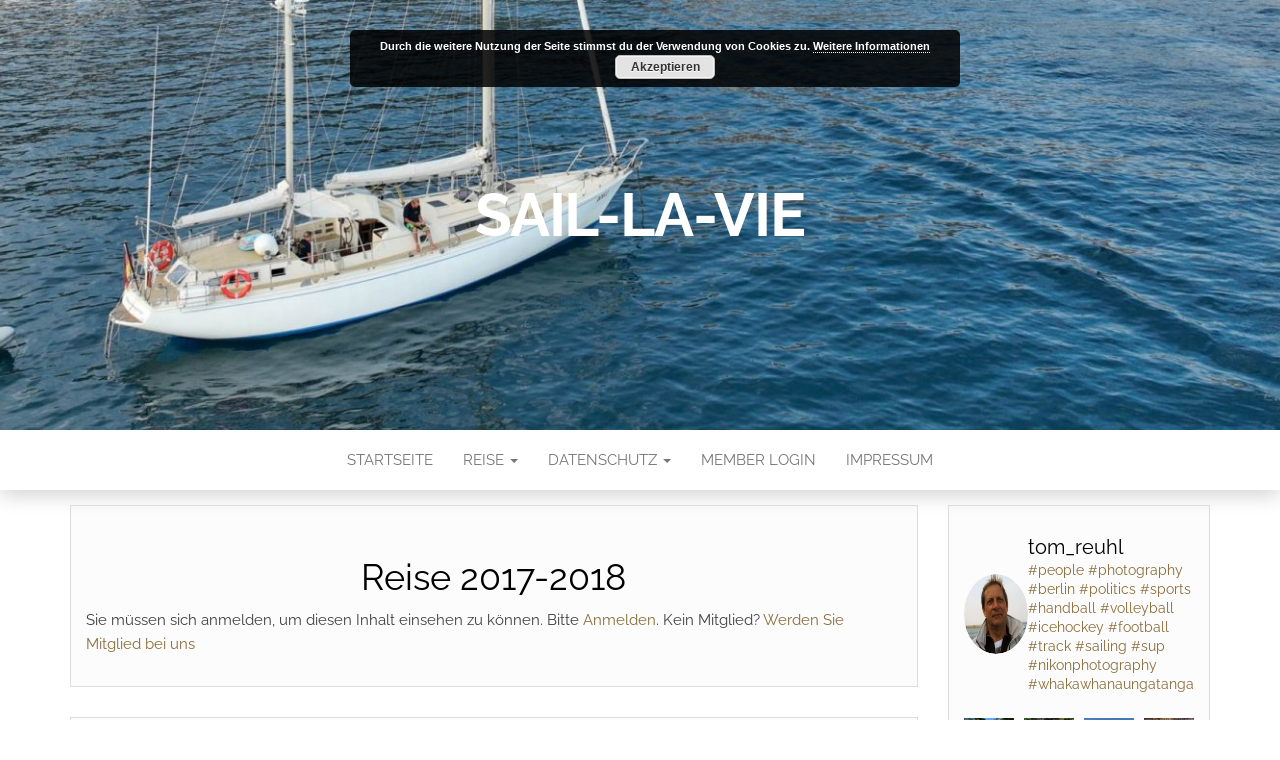

--- FILE ---
content_type: text/html; charset=UTF-8
request_url: https://sail-la-vie.de/reise-2017-2018
body_size: 29537
content:
<!DOCTYPE html>
<html lang="de">
	<head>
		<meta http-equiv="content-type" content="text/html; charset=UTF-8" />
		<meta http-equiv="X-UA-Compatible" content="IE=edge">
		<meta name="viewport" content="width=device-width, initial-scale=1">
		<link rel="pingback" href="https://sail-la-vie.de/xmlrpc.php" />
		<title>Reise 2017-2018 &#8211; sail-la-vie</title>
<meta name='robots' content='max-image-preview:large' />

<link rel="alternate" type="application/rss+xml" title="sail-la-vie &raquo; Feed" href="https://sail-la-vie.de/feed" />
<link rel="alternate" type="application/rss+xml" title="sail-la-vie &raquo; Kommentar-Feed" href="https://sail-la-vie.de/comments/feed" />
		<!-- This site uses the Google Analytics by ExactMetrics plugin v8.11.1 - Using Analytics tracking - https://www.exactmetrics.com/ -->
							<script src="//www.googletagmanager.com/gtag/js?id=G-84ZL6SN62G"  data-cfasync="false" data-wpfc-render="false" type="text/javascript" async></script>
			<script data-cfasync="false" data-wpfc-render="false" type="text/javascript">
				var em_version = '8.11.1';
				var em_track_user = true;
				var em_no_track_reason = '';
								var ExactMetricsDefaultLocations = {"page_location":"https:\/\/sail-la-vie.de\/reise-2017-2018\/"};
								if ( typeof ExactMetricsPrivacyGuardFilter === 'function' ) {
					var ExactMetricsLocations = (typeof ExactMetricsExcludeQuery === 'object') ? ExactMetricsPrivacyGuardFilter( ExactMetricsExcludeQuery ) : ExactMetricsPrivacyGuardFilter( ExactMetricsDefaultLocations );
				} else {
					var ExactMetricsLocations = (typeof ExactMetricsExcludeQuery === 'object') ? ExactMetricsExcludeQuery : ExactMetricsDefaultLocations;
				}

								var disableStrs = [
										'ga-disable-G-84ZL6SN62G',
									];

				/* Function to detect opted out users */
				function __gtagTrackerIsOptedOut() {
					for (var index = 0; index < disableStrs.length; index++) {
						if (document.cookie.indexOf(disableStrs[index] + '=true') > -1) {
							return true;
						}
					}

					return false;
				}

				/* Disable tracking if the opt-out cookie exists. */
				if (__gtagTrackerIsOptedOut()) {
					for (var index = 0; index < disableStrs.length; index++) {
						window[disableStrs[index]] = true;
					}
				}

				/* Opt-out function */
				function __gtagTrackerOptout() {
					for (var index = 0; index < disableStrs.length; index++) {
						document.cookie = disableStrs[index] + '=true; expires=Thu, 31 Dec 2099 23:59:59 UTC; path=/';
						window[disableStrs[index]] = true;
					}
				}

				if ('undefined' === typeof gaOptout) {
					function gaOptout() {
						__gtagTrackerOptout();
					}
				}
								window.dataLayer = window.dataLayer || [];

				window.ExactMetricsDualTracker = {
					helpers: {},
					trackers: {},
				};
				if (em_track_user) {
					function __gtagDataLayer() {
						dataLayer.push(arguments);
					}

					function __gtagTracker(type, name, parameters) {
						if (!parameters) {
							parameters = {};
						}

						if (parameters.send_to) {
							__gtagDataLayer.apply(null, arguments);
							return;
						}

						if (type === 'event') {
														parameters.send_to = exactmetrics_frontend.v4_id;
							var hookName = name;
							if (typeof parameters['event_category'] !== 'undefined') {
								hookName = parameters['event_category'] + ':' + name;
							}

							if (typeof ExactMetricsDualTracker.trackers[hookName] !== 'undefined') {
								ExactMetricsDualTracker.trackers[hookName](parameters);
							} else {
								__gtagDataLayer('event', name, parameters);
							}
							
						} else {
							__gtagDataLayer.apply(null, arguments);
						}
					}

					__gtagTracker('js', new Date());
					__gtagTracker('set', {
						'developer_id.dNDMyYj': true,
											});
					if ( ExactMetricsLocations.page_location ) {
						__gtagTracker('set', ExactMetricsLocations);
					}
										__gtagTracker('config', 'G-84ZL6SN62G', {"forceSSL":"true"} );
										window.gtag = __gtagTracker;										(function () {
						/* https://developers.google.com/analytics/devguides/collection/analyticsjs/ */
						/* ga and __gaTracker compatibility shim. */
						var noopfn = function () {
							return null;
						};
						var newtracker = function () {
							return new Tracker();
						};
						var Tracker = function () {
							return null;
						};
						var p = Tracker.prototype;
						p.get = noopfn;
						p.set = noopfn;
						p.send = function () {
							var args = Array.prototype.slice.call(arguments);
							args.unshift('send');
							__gaTracker.apply(null, args);
						};
						var __gaTracker = function () {
							var len = arguments.length;
							if (len === 0) {
								return;
							}
							var f = arguments[len - 1];
							if (typeof f !== 'object' || f === null || typeof f.hitCallback !== 'function') {
								if ('send' === arguments[0]) {
									var hitConverted, hitObject = false, action;
									if ('event' === arguments[1]) {
										if ('undefined' !== typeof arguments[3]) {
											hitObject = {
												'eventAction': arguments[3],
												'eventCategory': arguments[2],
												'eventLabel': arguments[4],
												'value': arguments[5] ? arguments[5] : 1,
											}
										}
									}
									if ('pageview' === arguments[1]) {
										if ('undefined' !== typeof arguments[2]) {
											hitObject = {
												'eventAction': 'page_view',
												'page_path': arguments[2],
											}
										}
									}
									if (typeof arguments[2] === 'object') {
										hitObject = arguments[2];
									}
									if (typeof arguments[5] === 'object') {
										Object.assign(hitObject, arguments[5]);
									}
									if ('undefined' !== typeof arguments[1].hitType) {
										hitObject = arguments[1];
										if ('pageview' === hitObject.hitType) {
											hitObject.eventAction = 'page_view';
										}
									}
									if (hitObject) {
										action = 'timing' === arguments[1].hitType ? 'timing_complete' : hitObject.eventAction;
										hitConverted = mapArgs(hitObject);
										__gtagTracker('event', action, hitConverted);
									}
								}
								return;
							}

							function mapArgs(args) {
								var arg, hit = {};
								var gaMap = {
									'eventCategory': 'event_category',
									'eventAction': 'event_action',
									'eventLabel': 'event_label',
									'eventValue': 'event_value',
									'nonInteraction': 'non_interaction',
									'timingCategory': 'event_category',
									'timingVar': 'name',
									'timingValue': 'value',
									'timingLabel': 'event_label',
									'page': 'page_path',
									'location': 'page_location',
									'title': 'page_title',
									'referrer' : 'page_referrer',
								};
								for (arg in args) {
																		if (!(!args.hasOwnProperty(arg) || !gaMap.hasOwnProperty(arg))) {
										hit[gaMap[arg]] = args[arg];
									} else {
										hit[arg] = args[arg];
									}
								}
								return hit;
							}

							try {
								f.hitCallback();
							} catch (ex) {
							}
						};
						__gaTracker.create = newtracker;
						__gaTracker.getByName = newtracker;
						__gaTracker.getAll = function () {
							return [];
						};
						__gaTracker.remove = noopfn;
						__gaTracker.loaded = true;
						window['__gaTracker'] = __gaTracker;
					})();
									} else {
										console.log("");
					(function () {
						function __gtagTracker() {
							return null;
						}

						window['__gtagTracker'] = __gtagTracker;
						window['gtag'] = __gtagTracker;
					})();
									}
			</script>
							<!-- / Google Analytics by ExactMetrics -->
		<script type="text/javascript">
window._wpemojiSettings = {"baseUrl":"https:\/\/s.w.org\/images\/core\/emoji\/14.0.0\/72x72\/","ext":".png","svgUrl":"https:\/\/s.w.org\/images\/core\/emoji\/14.0.0\/svg\/","svgExt":".svg","source":{"concatemoji":"https:\/\/sail-la-vie.de\/wp-includes\/js\/wp-emoji-release.min.js?ver=6.3.7"}};
/*! This file is auto-generated */
!function(i,n){var o,s,e;function c(e){try{var t={supportTests:e,timestamp:(new Date).valueOf()};sessionStorage.setItem(o,JSON.stringify(t))}catch(e){}}function p(e,t,n){e.clearRect(0,0,e.canvas.width,e.canvas.height),e.fillText(t,0,0);var t=new Uint32Array(e.getImageData(0,0,e.canvas.width,e.canvas.height).data),r=(e.clearRect(0,0,e.canvas.width,e.canvas.height),e.fillText(n,0,0),new Uint32Array(e.getImageData(0,0,e.canvas.width,e.canvas.height).data));return t.every(function(e,t){return e===r[t]})}function u(e,t,n){switch(t){case"flag":return n(e,"\ud83c\udff3\ufe0f\u200d\u26a7\ufe0f","\ud83c\udff3\ufe0f\u200b\u26a7\ufe0f")?!1:!n(e,"\ud83c\uddfa\ud83c\uddf3","\ud83c\uddfa\u200b\ud83c\uddf3")&&!n(e,"\ud83c\udff4\udb40\udc67\udb40\udc62\udb40\udc65\udb40\udc6e\udb40\udc67\udb40\udc7f","\ud83c\udff4\u200b\udb40\udc67\u200b\udb40\udc62\u200b\udb40\udc65\u200b\udb40\udc6e\u200b\udb40\udc67\u200b\udb40\udc7f");case"emoji":return!n(e,"\ud83e\udef1\ud83c\udffb\u200d\ud83e\udef2\ud83c\udfff","\ud83e\udef1\ud83c\udffb\u200b\ud83e\udef2\ud83c\udfff")}return!1}function f(e,t,n){var r="undefined"!=typeof WorkerGlobalScope&&self instanceof WorkerGlobalScope?new OffscreenCanvas(300,150):i.createElement("canvas"),a=r.getContext("2d",{willReadFrequently:!0}),o=(a.textBaseline="top",a.font="600 32px Arial",{});return e.forEach(function(e){o[e]=t(a,e,n)}),o}function t(e){var t=i.createElement("script");t.src=e,t.defer=!0,i.head.appendChild(t)}"undefined"!=typeof Promise&&(o="wpEmojiSettingsSupports",s=["flag","emoji"],n.supports={everything:!0,everythingExceptFlag:!0},e=new Promise(function(e){i.addEventListener("DOMContentLoaded",e,{once:!0})}),new Promise(function(t){var n=function(){try{var e=JSON.parse(sessionStorage.getItem(o));if("object"==typeof e&&"number"==typeof e.timestamp&&(new Date).valueOf()<e.timestamp+604800&&"object"==typeof e.supportTests)return e.supportTests}catch(e){}return null}();if(!n){if("undefined"!=typeof Worker&&"undefined"!=typeof OffscreenCanvas&&"undefined"!=typeof URL&&URL.createObjectURL&&"undefined"!=typeof Blob)try{var e="postMessage("+f.toString()+"("+[JSON.stringify(s),u.toString(),p.toString()].join(",")+"));",r=new Blob([e],{type:"text/javascript"}),a=new Worker(URL.createObjectURL(r),{name:"wpTestEmojiSupports"});return void(a.onmessage=function(e){c(n=e.data),a.terminate(),t(n)})}catch(e){}c(n=f(s,u,p))}t(n)}).then(function(e){for(var t in e)n.supports[t]=e[t],n.supports.everything=n.supports.everything&&n.supports[t],"flag"!==t&&(n.supports.everythingExceptFlag=n.supports.everythingExceptFlag&&n.supports[t]);n.supports.everythingExceptFlag=n.supports.everythingExceptFlag&&!n.supports.flag,n.DOMReady=!1,n.readyCallback=function(){n.DOMReady=!0}}).then(function(){return e}).then(function(){var e;n.supports.everything||(n.readyCallback(),(e=n.source||{}).concatemoji?t(e.concatemoji):e.wpemoji&&e.twemoji&&(t(e.twemoji),t(e.wpemoji)))}))}((window,document),window._wpemojiSettings);
</script>
<style type="text/css">
img.wp-smiley,
img.emoji {
	display: inline !important;
	border: none !important;
	box-shadow: none !important;
	height: 1em !important;
	width: 1em !important;
	margin: 0 0.07em !important;
	vertical-align: -0.1em !important;
	background: none !important;
	padding: 0 !important;
}
</style>
	<link rel='stylesheet' id='sbi_styles-css' href='https://sail-la-vie.de/wp-content/plugins/instagram-feed/css/sbi-styles.min.css?ver=6.6.1' type='text/css' media='all' />
<link rel='stylesheet' id='wp-block-library-css' href='https://sail-la-vie.de/wp-includes/css/dist/block-library/style.min.css?ver=6.3.7' type='text/css' media='all' />
<style id='classic-theme-styles-inline-css' type='text/css'>
/*! This file is auto-generated */
.wp-block-button__link{color:#fff;background-color:#32373c;border-radius:9999px;box-shadow:none;text-decoration:none;padding:calc(.667em + 2px) calc(1.333em + 2px);font-size:1.125em}.wp-block-file__button{background:#32373c;color:#fff;text-decoration:none}
</style>
<style id='global-styles-inline-css' type='text/css'>
body{--wp--preset--color--black: #000000;--wp--preset--color--cyan-bluish-gray: #abb8c3;--wp--preset--color--white: #ffffff;--wp--preset--color--pale-pink: #f78da7;--wp--preset--color--vivid-red: #cf2e2e;--wp--preset--color--luminous-vivid-orange: #ff6900;--wp--preset--color--luminous-vivid-amber: #fcb900;--wp--preset--color--light-green-cyan: #7bdcb5;--wp--preset--color--vivid-green-cyan: #00d084;--wp--preset--color--pale-cyan-blue: #8ed1fc;--wp--preset--color--vivid-cyan-blue: #0693e3;--wp--preset--color--vivid-purple: #9b51e0;--wp--preset--gradient--vivid-cyan-blue-to-vivid-purple: linear-gradient(135deg,rgba(6,147,227,1) 0%,rgb(155,81,224) 100%);--wp--preset--gradient--light-green-cyan-to-vivid-green-cyan: linear-gradient(135deg,rgb(122,220,180) 0%,rgb(0,208,130) 100%);--wp--preset--gradient--luminous-vivid-amber-to-luminous-vivid-orange: linear-gradient(135deg,rgba(252,185,0,1) 0%,rgba(255,105,0,1) 100%);--wp--preset--gradient--luminous-vivid-orange-to-vivid-red: linear-gradient(135deg,rgba(255,105,0,1) 0%,rgb(207,46,46) 100%);--wp--preset--gradient--very-light-gray-to-cyan-bluish-gray: linear-gradient(135deg,rgb(238,238,238) 0%,rgb(169,184,195) 100%);--wp--preset--gradient--cool-to-warm-spectrum: linear-gradient(135deg,rgb(74,234,220) 0%,rgb(151,120,209) 20%,rgb(207,42,186) 40%,rgb(238,44,130) 60%,rgb(251,105,98) 80%,rgb(254,248,76) 100%);--wp--preset--gradient--blush-light-purple: linear-gradient(135deg,rgb(255,206,236) 0%,rgb(152,150,240) 100%);--wp--preset--gradient--blush-bordeaux: linear-gradient(135deg,rgb(254,205,165) 0%,rgb(254,45,45) 50%,rgb(107,0,62) 100%);--wp--preset--gradient--luminous-dusk: linear-gradient(135deg,rgb(255,203,112) 0%,rgb(199,81,192) 50%,rgb(65,88,208) 100%);--wp--preset--gradient--pale-ocean: linear-gradient(135deg,rgb(255,245,203) 0%,rgb(182,227,212) 50%,rgb(51,167,181) 100%);--wp--preset--gradient--electric-grass: linear-gradient(135deg,rgb(202,248,128) 0%,rgb(113,206,126) 100%);--wp--preset--gradient--midnight: linear-gradient(135deg,rgb(2,3,129) 0%,rgb(40,116,252) 100%);--wp--preset--font-size--small: 13px;--wp--preset--font-size--medium: 20px;--wp--preset--font-size--large: 36px;--wp--preset--font-size--x-large: 42px;--wp--preset--spacing--20: 0.44rem;--wp--preset--spacing--30: 0.67rem;--wp--preset--spacing--40: 1rem;--wp--preset--spacing--50: 1.5rem;--wp--preset--spacing--60: 2.25rem;--wp--preset--spacing--70: 3.38rem;--wp--preset--spacing--80: 5.06rem;--wp--preset--shadow--natural: 6px 6px 9px rgba(0, 0, 0, 0.2);--wp--preset--shadow--deep: 12px 12px 50px rgba(0, 0, 0, 0.4);--wp--preset--shadow--sharp: 6px 6px 0px rgba(0, 0, 0, 0.2);--wp--preset--shadow--outlined: 6px 6px 0px -3px rgba(255, 255, 255, 1), 6px 6px rgba(0, 0, 0, 1);--wp--preset--shadow--crisp: 6px 6px 0px rgba(0, 0, 0, 1);}:where(.is-layout-flex){gap: 0.5em;}:where(.is-layout-grid){gap: 0.5em;}body .is-layout-flow > .alignleft{float: left;margin-inline-start: 0;margin-inline-end: 2em;}body .is-layout-flow > .alignright{float: right;margin-inline-start: 2em;margin-inline-end: 0;}body .is-layout-flow > .aligncenter{margin-left: auto !important;margin-right: auto !important;}body .is-layout-constrained > .alignleft{float: left;margin-inline-start: 0;margin-inline-end: 2em;}body .is-layout-constrained > .alignright{float: right;margin-inline-start: 2em;margin-inline-end: 0;}body .is-layout-constrained > .aligncenter{margin-left: auto !important;margin-right: auto !important;}body .is-layout-constrained > :where(:not(.alignleft):not(.alignright):not(.alignfull)){max-width: var(--wp--style--global--content-size);margin-left: auto !important;margin-right: auto !important;}body .is-layout-constrained > .alignwide{max-width: var(--wp--style--global--wide-size);}body .is-layout-flex{display: flex;}body .is-layout-flex{flex-wrap: wrap;align-items: center;}body .is-layout-flex > *{margin: 0;}body .is-layout-grid{display: grid;}body .is-layout-grid > *{margin: 0;}:where(.wp-block-columns.is-layout-flex){gap: 2em;}:where(.wp-block-columns.is-layout-grid){gap: 2em;}:where(.wp-block-post-template.is-layout-flex){gap: 1.25em;}:where(.wp-block-post-template.is-layout-grid){gap: 1.25em;}.has-black-color{color: var(--wp--preset--color--black) !important;}.has-cyan-bluish-gray-color{color: var(--wp--preset--color--cyan-bluish-gray) !important;}.has-white-color{color: var(--wp--preset--color--white) !important;}.has-pale-pink-color{color: var(--wp--preset--color--pale-pink) !important;}.has-vivid-red-color{color: var(--wp--preset--color--vivid-red) !important;}.has-luminous-vivid-orange-color{color: var(--wp--preset--color--luminous-vivid-orange) !important;}.has-luminous-vivid-amber-color{color: var(--wp--preset--color--luminous-vivid-amber) !important;}.has-light-green-cyan-color{color: var(--wp--preset--color--light-green-cyan) !important;}.has-vivid-green-cyan-color{color: var(--wp--preset--color--vivid-green-cyan) !important;}.has-pale-cyan-blue-color{color: var(--wp--preset--color--pale-cyan-blue) !important;}.has-vivid-cyan-blue-color{color: var(--wp--preset--color--vivid-cyan-blue) !important;}.has-vivid-purple-color{color: var(--wp--preset--color--vivid-purple) !important;}.has-black-background-color{background-color: var(--wp--preset--color--black) !important;}.has-cyan-bluish-gray-background-color{background-color: var(--wp--preset--color--cyan-bluish-gray) !important;}.has-white-background-color{background-color: var(--wp--preset--color--white) !important;}.has-pale-pink-background-color{background-color: var(--wp--preset--color--pale-pink) !important;}.has-vivid-red-background-color{background-color: var(--wp--preset--color--vivid-red) !important;}.has-luminous-vivid-orange-background-color{background-color: var(--wp--preset--color--luminous-vivid-orange) !important;}.has-luminous-vivid-amber-background-color{background-color: var(--wp--preset--color--luminous-vivid-amber) !important;}.has-light-green-cyan-background-color{background-color: var(--wp--preset--color--light-green-cyan) !important;}.has-vivid-green-cyan-background-color{background-color: var(--wp--preset--color--vivid-green-cyan) !important;}.has-pale-cyan-blue-background-color{background-color: var(--wp--preset--color--pale-cyan-blue) !important;}.has-vivid-cyan-blue-background-color{background-color: var(--wp--preset--color--vivid-cyan-blue) !important;}.has-vivid-purple-background-color{background-color: var(--wp--preset--color--vivid-purple) !important;}.has-black-border-color{border-color: var(--wp--preset--color--black) !important;}.has-cyan-bluish-gray-border-color{border-color: var(--wp--preset--color--cyan-bluish-gray) !important;}.has-white-border-color{border-color: var(--wp--preset--color--white) !important;}.has-pale-pink-border-color{border-color: var(--wp--preset--color--pale-pink) !important;}.has-vivid-red-border-color{border-color: var(--wp--preset--color--vivid-red) !important;}.has-luminous-vivid-orange-border-color{border-color: var(--wp--preset--color--luminous-vivid-orange) !important;}.has-luminous-vivid-amber-border-color{border-color: var(--wp--preset--color--luminous-vivid-amber) !important;}.has-light-green-cyan-border-color{border-color: var(--wp--preset--color--light-green-cyan) !important;}.has-vivid-green-cyan-border-color{border-color: var(--wp--preset--color--vivid-green-cyan) !important;}.has-pale-cyan-blue-border-color{border-color: var(--wp--preset--color--pale-cyan-blue) !important;}.has-vivid-cyan-blue-border-color{border-color: var(--wp--preset--color--vivid-cyan-blue) !important;}.has-vivid-purple-border-color{border-color: var(--wp--preset--color--vivid-purple) !important;}.has-vivid-cyan-blue-to-vivid-purple-gradient-background{background: var(--wp--preset--gradient--vivid-cyan-blue-to-vivid-purple) !important;}.has-light-green-cyan-to-vivid-green-cyan-gradient-background{background: var(--wp--preset--gradient--light-green-cyan-to-vivid-green-cyan) !important;}.has-luminous-vivid-amber-to-luminous-vivid-orange-gradient-background{background: var(--wp--preset--gradient--luminous-vivid-amber-to-luminous-vivid-orange) !important;}.has-luminous-vivid-orange-to-vivid-red-gradient-background{background: var(--wp--preset--gradient--luminous-vivid-orange-to-vivid-red) !important;}.has-very-light-gray-to-cyan-bluish-gray-gradient-background{background: var(--wp--preset--gradient--very-light-gray-to-cyan-bluish-gray) !important;}.has-cool-to-warm-spectrum-gradient-background{background: var(--wp--preset--gradient--cool-to-warm-spectrum) !important;}.has-blush-light-purple-gradient-background{background: var(--wp--preset--gradient--blush-light-purple) !important;}.has-blush-bordeaux-gradient-background{background: var(--wp--preset--gradient--blush-bordeaux) !important;}.has-luminous-dusk-gradient-background{background: var(--wp--preset--gradient--luminous-dusk) !important;}.has-pale-ocean-gradient-background{background: var(--wp--preset--gradient--pale-ocean) !important;}.has-electric-grass-gradient-background{background: var(--wp--preset--gradient--electric-grass) !important;}.has-midnight-gradient-background{background: var(--wp--preset--gradient--midnight) !important;}.has-small-font-size{font-size: var(--wp--preset--font-size--small) !important;}.has-medium-font-size{font-size: var(--wp--preset--font-size--medium) !important;}.has-large-font-size{font-size: var(--wp--preset--font-size--large) !important;}.has-x-large-font-size{font-size: var(--wp--preset--font-size--x-large) !important;}
.wp-block-navigation a:where(:not(.wp-element-button)){color: inherit;}
:where(.wp-block-post-template.is-layout-flex){gap: 1.25em;}:where(.wp-block-post-template.is-layout-grid){gap: 1.25em;}
:where(.wp-block-columns.is-layout-flex){gap: 2em;}:where(.wp-block-columns.is-layout-grid){gap: 2em;}
.wp-block-pullquote{font-size: 1.5em;line-height: 1.6;}
</style>
<link rel='stylesheet' id='swpm.common-css' href='https://sail-la-vie.de/wp-content/plugins/simple-membership/css/swpm.common.css?ver=4.6.9' type='text/css' media='all' />
<link rel='stylesheet' id='orgseries-default-css-css' href='https://sail-la-vie.de/wp-content/plugins/organize-series/orgSeries.css?ver=6.3.7' type='text/css' media='all' />
<link rel='stylesheet' id='pps-post-list-box-frontend-css' href='https://sail-la-vie.de/wp-content/plugins/organize-series/addons/post-list-box/classes/../assets/css/post-list-box-frontend.css?ver=2.17.0' type='text/css' media='all' />
<link rel='stylesheet' id='head-blog-fonts-css' href='//sail-la-vie.de/wp-content/uploads/omgf/head-blog-fonts/head-blog-fonts.css?ver=1667822750' type='text/css' media='all' />
<link rel='stylesheet' id='bootstrap-css' href='https://sail-la-vie.de/wp-content/themes/head-blog/css/bootstrap.css?ver=3.3.7' type='text/css' media='all' />
<link rel='stylesheet' id='head-blog-stylesheet-css' href='https://sail-la-vie.de/wp-content/themes/head-blog/style.css?ver=1.0.9' type='text/css' media='all' />
<link rel='stylesheet' id='font-awesome-css' href='https://sail-la-vie.de/wp-content/themes/head-blog/css/font-awesome.min.css?ver=4.7.0' type='text/css' media='all' />
<link rel='stylesheet' id='azc-tc-css' href='https://sail-la-vie.de/wp-content/plugins/azurecurve-tag-cloud/style.css?ver=1.0.0' type='text/css' media='all' />
<link rel='stylesheet' id='pps-series-post-details-frontend-css' href='https://sail-la-vie.de/wp-content/plugins/organize-series/addons/post-details/assets/css/series-post-details-frontend.css?ver=2.17.0' type='text/css' media='all' />
<link rel='stylesheet' id='pps-series-post-navigation-frontend-css' href='https://sail-la-vie.de/wp-content/plugins/organize-series/addons/post-navigation/includes/../assets/css/post-navigation-frontend.css?ver=2.17.0' type='text/css' media='all' />
<link rel='stylesheet' id='dashicons-css' href='https://sail-la-vie.de/wp-includes/css/dashicons.min.css?ver=6.3.7' type='text/css' media='all' />
<script type='text/javascript' src='https://sail-la-vie.de/wp-content/plugins/google-analytics-dashboard-for-wp/assets/js/frontend-gtag.min.js?ver=8.11.1' id='exactmetrics-frontend-script-js' async data-wp-strategy='async'></script>
<script data-cfasync="false" data-wpfc-render="false" type="text/javascript" id='exactmetrics-frontend-script-js-extra'>/* <![CDATA[ */
var exactmetrics_frontend = {"js_events_tracking":"true","download_extensions":"zip,mp3,mpeg,pdf,docx,pptx,xlsx,rar","inbound_paths":"[{\"path\":\"\\\/go\\\/\",\"label\":\"affiliate\"},{\"path\":\"\\\/recommend\\\/\",\"label\":\"affiliate\"}]","home_url":"https:\/\/sail-la-vie.de","hash_tracking":"false","v4_id":"G-84ZL6SN62G"};/* ]]> */
</script>
<script type='text/javascript' src='https://sail-la-vie.de/wp-includes/js/jquery/jquery.min.js?ver=3.7.0' id='jquery-core-js'></script>
<script type='text/javascript' src='https://sail-la-vie.de/wp-includes/js/jquery/jquery-migrate.min.js?ver=3.4.1' id='jquery-migrate-js'></script>
<link rel="https://api.w.org/" href="https://sail-la-vie.de/wp-json/" /><link rel="alternate" type="application/json" href="https://sail-la-vie.de/wp-json/wp/v2/pages/128" /><link rel="EditURI" type="application/rsd+xml" title="RSD" href="https://sail-la-vie.de/xmlrpc.php?rsd" />
<meta name="generator" content="WordPress 6.3.7" />
<link rel="canonical" href="https://sail-la-vie.de/reise-2017-2018" />
<link rel='shortlink' href='https://sail-la-vie.de/?p=128' />
<link rel="alternate" type="application/json+oembed" href="https://sail-la-vie.de/wp-json/oembed/1.0/embed?url=https%3A%2F%2Fsail-la-vie.de%2Freise-2017-2018" />
<link rel="alternate" type="text/xml+oembed" href="https://sail-la-vie.de/wp-json/oembed/1.0/embed?url=https%3A%2F%2Fsail-la-vie.de%2Freise-2017-2018&#038;format=xml" />
	<style id="twentyseventeen-custom-header-styles" type="text/css">
			h1.site-title a, 
		.site-title a, 
		h1.site-title, 
		.site-title,
		.site-description
		{
			color: #ffffff;
		}
		</style>
	<link rel="icon" href="https://sail-la-vie.de/wp-content/uploads/2017/12/cropped-DSC_2156-2-32x32.jpg" sizes="32x32" />
<link rel="icon" href="https://sail-la-vie.de/wp-content/uploads/2017/12/cropped-DSC_2156-2-192x192.jpg" sizes="192x192" />
<link rel="apple-touch-icon" href="https://sail-la-vie.de/wp-content/uploads/2017/12/cropped-DSC_2156-2-180x180.jpg" />
<meta name="msapplication-TileImage" content="https://sail-la-vie.de/wp-content/uploads/2017/12/cropped-DSC_2156-2-270x270.jpg" />
	</head>
	<body id="blog" class="page-template-default page page-id-128">
        		<div class="site-header container-fluid" style="background-image: url(https://sail-la-vie.de/wp-content/uploads/2025/09/cropped-DJI_0137-scaled-2.jpg)">
	<div class="custom-header container" >
			<div class="site-heading text-center">
        				<div class="site-branding-logo">
									</div>
				<div class="site-branding-text">
											<p class="site-title"><a href="https://sail-la-vie.de/" rel="home">sail-la-vie</a></p>
					
									</div><!-- .site-branding-text -->
        			</div>
	</div>
</div>
 
<div class="main-menu">
	<nav id="site-navigation" class="navbar navbar-default navbar-center">     
		<div class="container">   
			<div class="navbar-header">
									<div id="main-menu-panel" class="open-panel" data-panel="main-menu-panel">
						<span></span>
						<span></span>
						<span></span>
					</div>
							</div>
			<div class="menu-container"><ul id="menu-oberes-menue" class="nav navbar-nav"><li id="menu-item-20" class="menu-item menu-item-type-custom menu-item-object-custom menu-item-home menu-item-20"><a title="Startseite" href="http://sail-la-vie.de/">Startseite</a></li>
<li id="menu-item-333" class="menu-item menu-item-type-post_type menu-item-object-page current-menu-ancestor current-menu-parent current_page_parent current_page_ancestor menu-item-has-children menu-item-333 dropdown"><a title="Reise" href="https://sail-la-vie.de/reise" data-toggle="dropdown" class="dropdown-toggle">Reise <span class="caret"></span></a>
<ul role="menu" class=" dropdown-menu">
	<li id="menu-item-127" class="menu-item menu-item-type-post_type menu-item-object-page menu-item-127"><a title="Blog" href="https://sail-la-vie.de/dos-veces-de-alicante-con-el-perro-por-favor">Blog</a></li>
	<li id="menu-item-505" class="menu-item menu-item-type-post_type menu-item-object-page current-menu-item page_item page-item-128 current_page_item menu-item-505 active"><a title="Reise 2017-2018" href="https://sail-la-vie.de/reise-2017-2018">Reise 2017-2018</a></li>
</ul>
</li>
<li id="menu-item-428" class="menu-item menu-item-type-post_type menu-item-object-page menu-item-privacy-policy menu-item-has-children menu-item-428 dropdown"><a title="Datenschutz" href="https://sail-la-vie.de/datenschutzerklaerung" data-toggle="dropdown" class="dropdown-toggle">Datenschutz <span class="caret"></span></a>
<ul role="menu" class=" dropdown-menu">
	<li id="menu-item-482" class="menu-item menu-item-type-post_type menu-item-object-page menu-item-482"><a title="Cookie Policy" href="https://sail-la-vie.de/cookie-policy">Cookie Policy</a></li>
	<li id="menu-item-23" class="menu-item menu-item-type-post_type menu-item-object-page menu-item-23"><a title="Kontakt" href="https://sail-la-vie.de/kontakt">Kontakt</a></li>
</ul>
</li>
<li id="menu-item-502" class="menu-item menu-item-type-post_type menu-item-object-page menu-item-502"><a title="Member Login" href="https://sail-la-vie.de/membership-login">Member Login</a></li>
<li id="menu-item-672" class="menu-item menu-item-type-post_type menu-item-object-page menu-item-672"><a title="Impressum" href="https://sail-la-vie.de/impressum">Impressum</a></li>
</ul></div>		</div>
			</nav> 
</div>

<div class="container main-container" role="main">
	<div class="page-area">
		
<!-- start content container -->
<!-- start content container -->
<div class="row">
			<article class="col-md-9">
			                          
					<div class="post-128 page type-page status-publish hentry">
						<div class="single-wrap col-md-12">
														<div class="main-content-page">
								<header>                              
									<h1 class="single-title">Reise 2017-2018</h1>									<time class="posted-on published" datetime="2017-12-24"></time>                                                        
								</header>                            
								<div class="entry-content">                              
									<div class="swpm-post-not-logged-in-msg">Sie müssen sich anmelden, um diesen Inhalt einsehen zu können. Bitte <a class="swpm-login-link" href="http://sail-la-vie.de/membership-login">Anmelden</a>. Kein Mitglied? <a href="http://sail-la-vie.de/membership-join">Werden Sie Mitglied bei uns</a></div>                            
								</div>
															</div>
						</div>
						<div class="single-footer row">
							<div class="col-md-12">                                                                                    
									<div id="comments" class="comments-template">
			</div>
							</div>
						</div>	
					</div>        
				        
			    
		</article>       
			<aside id="sidebar" class="col-md-3">
    <div class="sidebar__inner">
		  <div id="block-2" class="widget widget_block">
<div id="sb_instagram"  class="sbi sbi_mob_col_1 sbi_tab_col_2 sbi_col_4 sbi_width_resp" style="padding-bottom: 10px;" data-feedid="*1"  data-res="auto" data-cols="4" data-colsmobile="1" data-colstablet="2" data-num="20" data-nummobile="20" data-item-padding="5" data-shortcode-atts="{}"  data-postid="128" data-locatornonce="096c76a1e7" data-sbi-flags="favorLocal,gdpr">
	<div class="sb_instagram_header  sbi_medium"   >
	<a class="sbi_header_link" target="_blank" rel="nofollow noopener" href="https://www.instagram.com/tom_reuhl/" title="@tom_reuhl">
		<div class="sbi_header_text">
			<div class="sbi_header_img"  data-avatar-url="https://scontent-fra5-1.cdninstagram.com/v/t51.2885-19/76849927_972763119760422_5543087059960332288_n.jpg?stp=dst-jpg_s206x206_tt6&amp;_nc_cat=100&amp;ccb=7-5&amp;_nc_sid=bf7eb4&amp;efg=eyJ2ZW5jb2RlX3RhZyI6InByb2ZpbGVfcGljLnd3dy40MDAuQzMifQ%3D%3D&amp;_nc_ohc=9wYCdjOJfcYQ7kNvwHQB2fx&amp;_nc_oc=AdkSodhRsVGb1KGl5Itq_UAVcCQUWmNtYRelIJq8qC7vJFbGO9STqLjDMXK3dvJJ_So&amp;_nc_zt=24&amp;_nc_ht=scontent-fra5-1.cdninstagram.com&amp;edm=AP4hL3IEAAAA&amp;_nc_tpa=Q5bMBQF92cLOED6ULDensxP3a79vpoDwEN9G5ijXj9vqOPc50nGiSGY4KNlkwoWaJ05rZwO4akq0IDi-cw&amp;oh=00_Afr1nh6kY4VzpxyRjGORwN8PAg3m40X-6kC9U0wTQCR9rQ&amp;oe=697606F4">
									<div class="sbi_header_img_hover"  ><svg class="sbi_new_logo fa-instagram fa-w-14" aria-hidden="true" data-fa-processed="" aria-label="Instagram" data-prefix="fab" data-icon="instagram" role="img" viewBox="0 0 448 512">
	                <path fill="currentColor" d="M224.1 141c-63.6 0-114.9 51.3-114.9 114.9s51.3 114.9 114.9 114.9S339 319.5 339 255.9 287.7 141 224.1 141zm0 189.6c-41.1 0-74.7-33.5-74.7-74.7s33.5-74.7 74.7-74.7 74.7 33.5 74.7 74.7-33.6 74.7-74.7 74.7zm146.4-194.3c0 14.9-12 26.8-26.8 26.8-14.9 0-26.8-12-26.8-26.8s12-26.8 26.8-26.8 26.8 12 26.8 26.8zm76.1 27.2c-1.7-35.9-9.9-67.7-36.2-93.9-26.2-26.2-58-34.4-93.9-36.2-37-2.1-147.9-2.1-184.9 0-35.8 1.7-67.6 9.9-93.9 36.1s-34.4 58-36.2 93.9c-2.1 37-2.1 147.9 0 184.9 1.7 35.9 9.9 67.7 36.2 93.9s58 34.4 93.9 36.2c37 2.1 147.9 2.1 184.9 0 35.9-1.7 67.7-9.9 93.9-36.2 26.2-26.2 34.4-58 36.2-93.9 2.1-37 2.1-147.8 0-184.8zM398.8 388c-7.8 19.6-22.9 34.7-42.6 42.6-29.5 11.7-99.5 9-132.1 9s-102.7 2.6-132.1-9c-19.6-7.8-34.7-22.9-42.6-42.6-11.7-29.5-9-99.5-9-132.1s-2.6-102.7 9-132.1c7.8-19.6 22.9-34.7 42.6-42.6 29.5-11.7 99.5-9 132.1-9s102.7-2.6 132.1 9c19.6 7.8 34.7 22.9 42.6 42.6 11.7 29.5 9 99.5 9 132.1s2.7 102.7-9 132.1z"></path>
	            </svg></div>
					<img decoding="async" loading="lazy"  src="https://sail-la-vie.de/wp-content/uploads/sb-instagram-feed-images/tom_reuhl.webp" alt="Tom | Berlin | Photographer" width="50" height="50">
											</div>

			<div class="sbi_feedtheme_header_text">
				<h3>tom_reuhl</h3>
									<p class="sbi_bio">#people #photography #berlin #politics #sports  #handball #volleyball #icehockey #football #track #sailing #sup #nikonphotography #whakawhanaungatanga</p>
							</div>
		</div>
	</a>
</div>

    <div id="sbi_images"  style="gap: 10px;">
		<div class="sbi_item sbi_type_image sbi_new sbi_transition" id="sbi_18028594196678377" data-date="1747405838">
    <div class="sbi_photo_wrap">
        <a class="sbi_photo" href="https://www.instagram.com/p/DJt8X_qscQT/" target="_blank" rel="noopener nofollow" data-full-res="https://scontent-fra5-2.cdninstagram.com/v/t51.75761-15/499244290_18462701863077969_7690975733757723883_n.jpg?stp=dst-jpg_e35_tt6&#038;_nc_cat=109&#038;ccb=7-5&#038;_nc_sid=18de74&#038;efg=eyJlZmdfdGFnIjoiRkVFRC5iZXN0X2ltYWdlX3VybGdlbi5DMyJ9&#038;_nc_ohc=zwQqZ742l4sQ7kNvwF-0PNf&#038;_nc_oc=Adl--Y9yTlJyJ44USqlPGJLX2PiXmfCHqvpVy3BjPzcK9vkoT5pbM8MRUPbwrVNwhd0&#038;_nc_zt=23&#038;_nc_ht=scontent-fra5-2.cdninstagram.com&#038;edm=ANo9K5cEAAAA&#038;_nc_gid=mqF8AZ67Y6HwDCgpqFLDVA&#038;oh=00_AfqzNe-90YcSTpHotq2QiNDu59194oes42hRIt_laKmhZQ&#038;oe=6976024E" data-img-src-set="{&quot;d&quot;:&quot;https:\/\/scontent-fra5-2.cdninstagram.com\/v\/t51.75761-15\/499244290_18462701863077969_7690975733757723883_n.jpg?stp=dst-jpg_e35_tt6&amp;_nc_cat=109&amp;ccb=7-5&amp;_nc_sid=18de74&amp;efg=eyJlZmdfdGFnIjoiRkVFRC5iZXN0X2ltYWdlX3VybGdlbi5DMyJ9&amp;_nc_ohc=zwQqZ742l4sQ7kNvwF-0PNf&amp;_nc_oc=Adl--Y9yTlJyJ44USqlPGJLX2PiXmfCHqvpVy3BjPzcK9vkoT5pbM8MRUPbwrVNwhd0&amp;_nc_zt=23&amp;_nc_ht=scontent-fra5-2.cdninstagram.com&amp;edm=ANo9K5cEAAAA&amp;_nc_gid=mqF8AZ67Y6HwDCgpqFLDVA&amp;oh=00_AfqzNe-90YcSTpHotq2QiNDu59194oes42hRIt_laKmhZQ&amp;oe=6976024E&quot;,&quot;150&quot;:&quot;https:\/\/scontent-fra5-2.cdninstagram.com\/v\/t51.75761-15\/499244290_18462701863077969_7690975733757723883_n.jpg?stp=dst-jpg_e35_tt6&amp;_nc_cat=109&amp;ccb=7-5&amp;_nc_sid=18de74&amp;efg=eyJlZmdfdGFnIjoiRkVFRC5iZXN0X2ltYWdlX3VybGdlbi5DMyJ9&amp;_nc_ohc=zwQqZ742l4sQ7kNvwF-0PNf&amp;_nc_oc=Adl--Y9yTlJyJ44USqlPGJLX2PiXmfCHqvpVy3BjPzcK9vkoT5pbM8MRUPbwrVNwhd0&amp;_nc_zt=23&amp;_nc_ht=scontent-fra5-2.cdninstagram.com&amp;edm=ANo9K5cEAAAA&amp;_nc_gid=mqF8AZ67Y6HwDCgpqFLDVA&amp;oh=00_AfqzNe-90YcSTpHotq2QiNDu59194oes42hRIt_laKmhZQ&amp;oe=6976024E&quot;,&quot;320&quot;:&quot;https:\/\/scontent-fra5-2.cdninstagram.com\/v\/t51.75761-15\/499244290_18462701863077969_7690975733757723883_n.jpg?stp=dst-jpg_e35_tt6&amp;_nc_cat=109&amp;ccb=7-5&amp;_nc_sid=18de74&amp;efg=eyJlZmdfdGFnIjoiRkVFRC5iZXN0X2ltYWdlX3VybGdlbi5DMyJ9&amp;_nc_ohc=zwQqZ742l4sQ7kNvwF-0PNf&amp;_nc_oc=Adl--Y9yTlJyJ44USqlPGJLX2PiXmfCHqvpVy3BjPzcK9vkoT5pbM8MRUPbwrVNwhd0&amp;_nc_zt=23&amp;_nc_ht=scontent-fra5-2.cdninstagram.com&amp;edm=ANo9K5cEAAAA&amp;_nc_gid=mqF8AZ67Y6HwDCgpqFLDVA&amp;oh=00_AfqzNe-90YcSTpHotq2QiNDu59194oes42hRIt_laKmhZQ&amp;oe=6976024E&quot;,&quot;640&quot;:&quot;https:\/\/scontent-fra5-2.cdninstagram.com\/v\/t51.75761-15\/499244290_18462701863077969_7690975733757723883_n.jpg?stp=dst-jpg_e35_tt6&amp;_nc_cat=109&amp;ccb=7-5&amp;_nc_sid=18de74&amp;efg=eyJlZmdfdGFnIjoiRkVFRC5iZXN0X2ltYWdlX3VybGdlbi5DMyJ9&amp;_nc_ohc=zwQqZ742l4sQ7kNvwF-0PNf&amp;_nc_oc=Adl--Y9yTlJyJ44USqlPGJLX2PiXmfCHqvpVy3BjPzcK9vkoT5pbM8MRUPbwrVNwhd0&amp;_nc_zt=23&amp;_nc_ht=scontent-fra5-2.cdninstagram.com&amp;edm=ANo9K5cEAAAA&amp;_nc_gid=mqF8AZ67Y6HwDCgpqFLDVA&amp;oh=00_AfqzNe-90YcSTpHotq2QiNDu59194oes42hRIt_laKmhZQ&amp;oe=6976024E&quot;}">
            <span class="sbi-screenreader">Stress lässt sich aushalten. #berlin #spandau #st</span>
            	                    <img decoding="async" src="https://sail-la-vie.de/wp-content/plugins/instagram-feed/img/placeholder.png" alt="Stress lässt sich aushalten. #berlin #spandau #student #nachdemregen #havel">
        </a>
    </div>
</div><div class="sbi_item sbi_type_video sbi_new sbi_transition" id="sbi_18067089047310295" data-date="1746359961">
    <div class="sbi_photo_wrap">
        <a class="sbi_photo" href="https://www.instagram.com/reel/DJOxOFisF4s/" target="_blank" rel="noopener nofollow" data-full-res="https://scontent-fra3-1.cdninstagram.com/v/t51.71878-15/495274475_1856050518526341_2729663618998327247_n.jpg?stp=dst-jpg_e35_tt6&#038;_nc_cat=101&#038;ccb=7-5&#038;_nc_sid=18de74&#038;efg=eyJlZmdfdGFnIjoiQ0xJUFMuYmVzdF9pbWFnZV91cmxnZW4uQzMifQ%3D%3D&#038;_nc_ohc=XfpAF8tRteAQ7kNvwECoC8j&#038;_nc_oc=AdlgMfrg5HMrgoKTZEYVTEmXNPfMw0zxkUp5f9ZZRuqe3O_lySNYEeilYAEQWXa3sgM&#038;_nc_zt=23&#038;_nc_ht=scontent-fra3-1.cdninstagram.com&#038;edm=ANo9K5cEAAAA&#038;_nc_gid=mqF8AZ67Y6HwDCgpqFLDVA&#038;oh=00_Afoygn19l6NFlf2F5ysroQg1m8rK37NcvRey7JHPRCjJtA&#038;oe=6975ECBE" data-img-src-set="{&quot;d&quot;:&quot;https:\/\/scontent-fra3-1.cdninstagram.com\/v\/t51.71878-15\/495274475_1856050518526341_2729663618998327247_n.jpg?stp=dst-jpg_e35_tt6&amp;_nc_cat=101&amp;ccb=7-5&amp;_nc_sid=18de74&amp;efg=eyJlZmdfdGFnIjoiQ0xJUFMuYmVzdF9pbWFnZV91cmxnZW4uQzMifQ%3D%3D&amp;_nc_ohc=XfpAF8tRteAQ7kNvwECoC8j&amp;_nc_oc=AdlgMfrg5HMrgoKTZEYVTEmXNPfMw0zxkUp5f9ZZRuqe3O_lySNYEeilYAEQWXa3sgM&amp;_nc_zt=23&amp;_nc_ht=scontent-fra3-1.cdninstagram.com&amp;edm=ANo9K5cEAAAA&amp;_nc_gid=mqF8AZ67Y6HwDCgpqFLDVA&amp;oh=00_Afoygn19l6NFlf2F5ysroQg1m8rK37NcvRey7JHPRCjJtA&amp;oe=6975ECBE&quot;,&quot;150&quot;:&quot;https:\/\/scontent-fra3-1.cdninstagram.com\/v\/t51.71878-15\/495274475_1856050518526341_2729663618998327247_n.jpg?stp=dst-jpg_e35_tt6&amp;_nc_cat=101&amp;ccb=7-5&amp;_nc_sid=18de74&amp;efg=eyJlZmdfdGFnIjoiQ0xJUFMuYmVzdF9pbWFnZV91cmxnZW4uQzMifQ%3D%3D&amp;_nc_ohc=XfpAF8tRteAQ7kNvwECoC8j&amp;_nc_oc=AdlgMfrg5HMrgoKTZEYVTEmXNPfMw0zxkUp5f9ZZRuqe3O_lySNYEeilYAEQWXa3sgM&amp;_nc_zt=23&amp;_nc_ht=scontent-fra3-1.cdninstagram.com&amp;edm=ANo9K5cEAAAA&amp;_nc_gid=mqF8AZ67Y6HwDCgpqFLDVA&amp;oh=00_Afoygn19l6NFlf2F5ysroQg1m8rK37NcvRey7JHPRCjJtA&amp;oe=6975ECBE&quot;,&quot;320&quot;:&quot;https:\/\/scontent-fra3-1.cdninstagram.com\/v\/t51.71878-15\/495274475_1856050518526341_2729663618998327247_n.jpg?stp=dst-jpg_e35_tt6&amp;_nc_cat=101&amp;ccb=7-5&amp;_nc_sid=18de74&amp;efg=eyJlZmdfdGFnIjoiQ0xJUFMuYmVzdF9pbWFnZV91cmxnZW4uQzMifQ%3D%3D&amp;_nc_ohc=XfpAF8tRteAQ7kNvwECoC8j&amp;_nc_oc=AdlgMfrg5HMrgoKTZEYVTEmXNPfMw0zxkUp5f9ZZRuqe3O_lySNYEeilYAEQWXa3sgM&amp;_nc_zt=23&amp;_nc_ht=scontent-fra3-1.cdninstagram.com&amp;edm=ANo9K5cEAAAA&amp;_nc_gid=mqF8AZ67Y6HwDCgpqFLDVA&amp;oh=00_Afoygn19l6NFlf2F5ysroQg1m8rK37NcvRey7JHPRCjJtA&amp;oe=6975ECBE&quot;,&quot;640&quot;:&quot;https:\/\/scontent-fra3-1.cdninstagram.com\/v\/t51.71878-15\/495274475_1856050518526341_2729663618998327247_n.jpg?stp=dst-jpg_e35_tt6&amp;_nc_cat=101&amp;ccb=7-5&amp;_nc_sid=18de74&amp;efg=eyJlZmdfdGFnIjoiQ0xJUFMuYmVzdF9pbWFnZV91cmxnZW4uQzMifQ%3D%3D&amp;_nc_ohc=XfpAF8tRteAQ7kNvwECoC8j&amp;_nc_oc=AdlgMfrg5HMrgoKTZEYVTEmXNPfMw0zxkUp5f9ZZRuqe3O_lySNYEeilYAEQWXa3sgM&amp;_nc_zt=23&amp;_nc_ht=scontent-fra3-1.cdninstagram.com&amp;edm=ANo9K5cEAAAA&amp;_nc_gid=mqF8AZ67Y6HwDCgpqFLDVA&amp;oh=00_Afoygn19l6NFlf2F5ysroQg1m8rK37NcvRey7JHPRCjJtA&amp;oe=6975ECBE&quot;}">
            <span class="sbi-screenreader">Schöne kleine Wanderung mit allet in den Bergen, </span>
            	        <svg style="color: rgba(255,255,255,1)" class="svg-inline--fa fa-play fa-w-14 sbi_playbtn" aria-label="Play" aria-hidden="true" data-fa-processed="" data-prefix="fa" data-icon="play" role="presentation" xmlns="http://www.w3.org/2000/svg" viewBox="0 0 448 512"><path fill="currentColor" d="M424.4 214.7L72.4 6.6C43.8-10.3 0 6.1 0 47.9V464c0 37.5 40.7 60.1 72.4 41.3l352-208c31.4-18.5 31.5-64.1 0-82.6z"></path></svg>            <img decoding="async" src="https://sail-la-vie.de/wp-content/plugins/instagram-feed/img/placeholder.png" alt="Schöne kleine Wanderung mit allet in den Bergen, mit Frühlingsbach und Bergsee. #italien #wandern #sport">
        </a>
    </div>
</div><div class="sbi_item sbi_type_image sbi_new sbi_transition" id="sbi_17870937987360103" data-date="1746344495">
    <div class="sbi_photo_wrap">
        <a class="sbi_photo" href="https://www.instagram.com/p/DJOUBkOMNPS/" target="_blank" rel="noopener nofollow" data-full-res="https://scontent-fra3-2.cdninstagram.com/v/t51.75761-15/496028822_18460702693077969_7080950746896582422_n.jpg?stp=dst-jpg_e35_tt6&#038;_nc_cat=104&#038;ccb=7-5&#038;_nc_sid=18de74&#038;efg=eyJlZmdfdGFnIjoiRkVFRC5iZXN0X2ltYWdlX3VybGdlbi5DMyJ9&#038;_nc_ohc=JCdM-3P8R4IQ7kNvwFMPnjx&#038;_nc_oc=Admdf8g2vrSTCRRIdTZzb_nkz8ycw3Dh_15C_OO_CguxVB2kEX5miz2v65jj6qEA6dM&#038;_nc_zt=23&#038;_nc_ht=scontent-fra3-2.cdninstagram.com&#038;edm=ANo9K5cEAAAA&#038;_nc_gid=mqF8AZ67Y6HwDCgpqFLDVA&#038;oh=00_AfpCzXasYvhhXwiRkGLf3d98WwHI1q5bMgay49NTeEYhNw&#038;oe=6975F719" data-img-src-set="{&quot;d&quot;:&quot;https:\/\/scontent-fra3-2.cdninstagram.com\/v\/t51.75761-15\/496028822_18460702693077969_7080950746896582422_n.jpg?stp=dst-jpg_e35_tt6&amp;_nc_cat=104&amp;ccb=7-5&amp;_nc_sid=18de74&amp;efg=eyJlZmdfdGFnIjoiRkVFRC5iZXN0X2ltYWdlX3VybGdlbi5DMyJ9&amp;_nc_ohc=JCdM-3P8R4IQ7kNvwFMPnjx&amp;_nc_oc=Admdf8g2vrSTCRRIdTZzb_nkz8ycw3Dh_15C_OO_CguxVB2kEX5miz2v65jj6qEA6dM&amp;_nc_zt=23&amp;_nc_ht=scontent-fra3-2.cdninstagram.com&amp;edm=ANo9K5cEAAAA&amp;_nc_gid=mqF8AZ67Y6HwDCgpqFLDVA&amp;oh=00_AfpCzXasYvhhXwiRkGLf3d98WwHI1q5bMgay49NTeEYhNw&amp;oe=6975F719&quot;,&quot;150&quot;:&quot;https:\/\/scontent-fra3-2.cdninstagram.com\/v\/t51.75761-15\/496028822_18460702693077969_7080950746896582422_n.jpg?stp=dst-jpg_e35_tt6&amp;_nc_cat=104&amp;ccb=7-5&amp;_nc_sid=18de74&amp;efg=eyJlZmdfdGFnIjoiRkVFRC5iZXN0X2ltYWdlX3VybGdlbi5DMyJ9&amp;_nc_ohc=JCdM-3P8R4IQ7kNvwFMPnjx&amp;_nc_oc=Admdf8g2vrSTCRRIdTZzb_nkz8ycw3Dh_15C_OO_CguxVB2kEX5miz2v65jj6qEA6dM&amp;_nc_zt=23&amp;_nc_ht=scontent-fra3-2.cdninstagram.com&amp;edm=ANo9K5cEAAAA&amp;_nc_gid=mqF8AZ67Y6HwDCgpqFLDVA&amp;oh=00_AfpCzXasYvhhXwiRkGLf3d98WwHI1q5bMgay49NTeEYhNw&amp;oe=6975F719&quot;,&quot;320&quot;:&quot;https:\/\/scontent-fra3-2.cdninstagram.com\/v\/t51.75761-15\/496028822_18460702693077969_7080950746896582422_n.jpg?stp=dst-jpg_e35_tt6&amp;_nc_cat=104&amp;ccb=7-5&amp;_nc_sid=18de74&amp;efg=eyJlZmdfdGFnIjoiRkVFRC5iZXN0X2ltYWdlX3VybGdlbi5DMyJ9&amp;_nc_ohc=JCdM-3P8R4IQ7kNvwFMPnjx&amp;_nc_oc=Admdf8g2vrSTCRRIdTZzb_nkz8ycw3Dh_15C_OO_CguxVB2kEX5miz2v65jj6qEA6dM&amp;_nc_zt=23&amp;_nc_ht=scontent-fra3-2.cdninstagram.com&amp;edm=ANo9K5cEAAAA&amp;_nc_gid=mqF8AZ67Y6HwDCgpqFLDVA&amp;oh=00_AfpCzXasYvhhXwiRkGLf3d98WwHI1q5bMgay49NTeEYhNw&amp;oe=6975F719&quot;,&quot;640&quot;:&quot;https:\/\/scontent-fra3-2.cdninstagram.com\/v\/t51.75761-15\/496028822_18460702693077969_7080950746896582422_n.jpg?stp=dst-jpg_e35_tt6&amp;_nc_cat=104&amp;ccb=7-5&amp;_nc_sid=18de74&amp;efg=eyJlZmdfdGFnIjoiRkVFRC5iZXN0X2ltYWdlX3VybGdlbi5DMyJ9&amp;_nc_ohc=JCdM-3P8R4IQ7kNvwFMPnjx&amp;_nc_oc=Admdf8g2vrSTCRRIdTZzb_nkz8ycw3Dh_15C_OO_CguxVB2kEX5miz2v65jj6qEA6dM&amp;_nc_zt=23&amp;_nc_ht=scontent-fra3-2.cdninstagram.com&amp;edm=ANo9K5cEAAAA&amp;_nc_gid=mqF8AZ67Y6HwDCgpqFLDVA&amp;oh=00_AfpCzXasYvhhXwiRkGLf3d98WwHI1q5bMgay49NTeEYhNw&amp;oe=6975F719&quot;}">
            <span class="sbi-screenreader">Campers Traum ?! Am Alpensüdrand mit den Bergen i</span>
            	                    <img decoding="async" src="https://sail-la-vie.de/wp-content/plugins/instagram-feed/img/placeholder.png" alt="Campers Traum ?! Am Alpensüdrand mit den Bergen im Hintergrund, Sonnenschein und eine schöne Wanderung vor uns. So lässt sich der Tag gut an. #sport #wandern #Italien #roadsurfer">
        </a>
    </div>
</div><div class="sbi_item sbi_type_image sbi_new sbi_transition" id="sbi_17894310804208159" data-date="1746118268">
    <div class="sbi_photo_wrap">
        <a class="sbi_photo" href="https://www.instagram.com/p/DJHkh9-MA_9/" target="_blank" rel="noopener nofollow" data-full-res="https://scontent-fra5-2.cdninstagram.com/v/t51.75761-15/494745150_18460297021077969_3741188386595418739_n.jpg?stp=dst-jpg_e35_tt6&#038;_nc_cat=107&#038;ccb=7-5&#038;_nc_sid=18de74&#038;efg=eyJlZmdfdGFnIjoiRkVFRC5iZXN0X2ltYWdlX3VybGdlbi5DMyJ9&#038;_nc_ohc=uoOX7M0uOAgQ7kNvwGmkHQB&#038;_nc_oc=AdlNvI2ZuVg7aeBqWFMXPqeHJLUgsYIdoI8BwOHcfGCFLsb7JmHsUQDMbHAlkW3Nn3o&#038;_nc_zt=23&#038;_nc_ht=scontent-fra5-2.cdninstagram.com&#038;edm=ANo9K5cEAAAA&#038;_nc_gid=mqF8AZ67Y6HwDCgpqFLDVA&#038;oh=00_Afp7eHHCzhmS1zBFbKJTdqf6qSgFQOdheRBQaI6kElT5XQ&#038;oe=6975EB66" data-img-src-set="{&quot;d&quot;:&quot;https:\/\/scontent-fra5-2.cdninstagram.com\/v\/t51.75761-15\/494745150_18460297021077969_3741188386595418739_n.jpg?stp=dst-jpg_e35_tt6&amp;_nc_cat=107&amp;ccb=7-5&amp;_nc_sid=18de74&amp;efg=eyJlZmdfdGFnIjoiRkVFRC5iZXN0X2ltYWdlX3VybGdlbi5DMyJ9&amp;_nc_ohc=uoOX7M0uOAgQ7kNvwGmkHQB&amp;_nc_oc=AdlNvI2ZuVg7aeBqWFMXPqeHJLUgsYIdoI8BwOHcfGCFLsb7JmHsUQDMbHAlkW3Nn3o&amp;_nc_zt=23&amp;_nc_ht=scontent-fra5-2.cdninstagram.com&amp;edm=ANo9K5cEAAAA&amp;_nc_gid=mqF8AZ67Y6HwDCgpqFLDVA&amp;oh=00_Afp7eHHCzhmS1zBFbKJTdqf6qSgFQOdheRBQaI6kElT5XQ&amp;oe=6975EB66&quot;,&quot;150&quot;:&quot;https:\/\/scontent-fra5-2.cdninstagram.com\/v\/t51.75761-15\/494745150_18460297021077969_3741188386595418739_n.jpg?stp=dst-jpg_e35_tt6&amp;_nc_cat=107&amp;ccb=7-5&amp;_nc_sid=18de74&amp;efg=eyJlZmdfdGFnIjoiRkVFRC5iZXN0X2ltYWdlX3VybGdlbi5DMyJ9&amp;_nc_ohc=uoOX7M0uOAgQ7kNvwGmkHQB&amp;_nc_oc=AdlNvI2ZuVg7aeBqWFMXPqeHJLUgsYIdoI8BwOHcfGCFLsb7JmHsUQDMbHAlkW3Nn3o&amp;_nc_zt=23&amp;_nc_ht=scontent-fra5-2.cdninstagram.com&amp;edm=ANo9K5cEAAAA&amp;_nc_gid=mqF8AZ67Y6HwDCgpqFLDVA&amp;oh=00_Afp7eHHCzhmS1zBFbKJTdqf6qSgFQOdheRBQaI6kElT5XQ&amp;oe=6975EB66&quot;,&quot;320&quot;:&quot;https:\/\/scontent-fra5-2.cdninstagram.com\/v\/t51.75761-15\/494745150_18460297021077969_3741188386595418739_n.jpg?stp=dst-jpg_e35_tt6&amp;_nc_cat=107&amp;ccb=7-5&amp;_nc_sid=18de74&amp;efg=eyJlZmdfdGFnIjoiRkVFRC5iZXN0X2ltYWdlX3VybGdlbi5DMyJ9&amp;_nc_ohc=uoOX7M0uOAgQ7kNvwGmkHQB&amp;_nc_oc=AdlNvI2ZuVg7aeBqWFMXPqeHJLUgsYIdoI8BwOHcfGCFLsb7JmHsUQDMbHAlkW3Nn3o&amp;_nc_zt=23&amp;_nc_ht=scontent-fra5-2.cdninstagram.com&amp;edm=ANo9K5cEAAAA&amp;_nc_gid=mqF8AZ67Y6HwDCgpqFLDVA&amp;oh=00_Afp7eHHCzhmS1zBFbKJTdqf6qSgFQOdheRBQaI6kElT5XQ&amp;oe=6975EB66&quot;,&quot;640&quot;:&quot;https:\/\/scontent-fra5-2.cdninstagram.com\/v\/t51.75761-15\/494745150_18460297021077969_3741188386595418739_n.jpg?stp=dst-jpg_e35_tt6&amp;_nc_cat=107&amp;ccb=7-5&amp;_nc_sid=18de74&amp;efg=eyJlZmdfdGFnIjoiRkVFRC5iZXN0X2ltYWdlX3VybGdlbi5DMyJ9&amp;_nc_ohc=uoOX7M0uOAgQ7kNvwGmkHQB&amp;_nc_oc=AdlNvI2ZuVg7aeBqWFMXPqeHJLUgsYIdoI8BwOHcfGCFLsb7JmHsUQDMbHAlkW3Nn3o&amp;_nc_zt=23&amp;_nc_ht=scontent-fra5-2.cdninstagram.com&amp;edm=ANo9K5cEAAAA&amp;_nc_gid=mqF8AZ67Y6HwDCgpqFLDVA&amp;oh=00_Afp7eHHCzhmS1zBFbKJTdqf6qSgFQOdheRBQaI6kElT5XQ&amp;oe=6975EB66&quot;}">
            <span class="sbi-screenreader">Gelandet in Ulmer Münster. Sehr interessanter Bau</span>
            	                    <img decoding="async" src="https://sail-la-vie.de/wp-content/plugins/instagram-feed/img/placeholder.png" alt="Gelandet in Ulmer Münster. Sehr interessanter Bau. 😊">
        </a>
    </div>
</div><div class="sbi_item sbi_type_carousel sbi_new sbi_transition" id="sbi_18001636637221976" data-date="1709473804">
    <div class="sbi_photo_wrap">
        <a class="sbi_photo" href="https://www.instagram.com/p/C4Dewuas894/" target="_blank" rel="noopener nofollow" data-full-res="https://scontent-fra3-1.cdninstagram.com/v/t39.30808-6/469354265_18435198931077969_5225422793716574947_n.jpg?stp=dst-jpg_e35_tt6&#038;_nc_cat=105&#038;ccb=7-5&#038;_nc_sid=18de74&#038;efg=eyJlZmdfdGFnIjoiQ0FST1VTRUxfSVRFTS5iZXN0X2ltYWdlX3VybGdlbi5DMyJ9&#038;_nc_ohc=6kI8z9WutysQ7kNvwFJx6qX&#038;_nc_oc=AdltV2Y9cEp09j1-4CStnuoMkexk6-JZm_0sM7a3iqzVUfs53So6Jm9tBEziX_P1KlQ&#038;_nc_zt=23&#038;_nc_ht=scontent-fra3-1.cdninstagram.com&#038;edm=ANo9K5cEAAAA&#038;_nc_gid=mqF8AZ67Y6HwDCgpqFLDVA&#038;oh=00_AfqUV9geUL_G9AlKMLMcm0xgrSNxh42QoLnxW9BB83SrUQ&#038;oe=6975F821" data-img-src-set="{&quot;d&quot;:&quot;https:\/\/scontent-fra3-1.cdninstagram.com\/v\/t39.30808-6\/469354265_18435198931077969_5225422793716574947_n.jpg?stp=dst-jpg_e35_tt6&amp;_nc_cat=105&amp;ccb=7-5&amp;_nc_sid=18de74&amp;efg=eyJlZmdfdGFnIjoiQ0FST1VTRUxfSVRFTS5iZXN0X2ltYWdlX3VybGdlbi5DMyJ9&amp;_nc_ohc=6kI8z9WutysQ7kNvwFJx6qX&amp;_nc_oc=AdltV2Y9cEp09j1-4CStnuoMkexk6-JZm_0sM7a3iqzVUfs53So6Jm9tBEziX_P1KlQ&amp;_nc_zt=23&amp;_nc_ht=scontent-fra3-1.cdninstagram.com&amp;edm=ANo9K5cEAAAA&amp;_nc_gid=mqF8AZ67Y6HwDCgpqFLDVA&amp;oh=00_AfqUV9geUL_G9AlKMLMcm0xgrSNxh42QoLnxW9BB83SrUQ&amp;oe=6975F821&quot;,&quot;150&quot;:&quot;https:\/\/scontent-fra3-1.cdninstagram.com\/v\/t39.30808-6\/469354265_18435198931077969_5225422793716574947_n.jpg?stp=dst-jpg_e35_tt6&amp;_nc_cat=105&amp;ccb=7-5&amp;_nc_sid=18de74&amp;efg=eyJlZmdfdGFnIjoiQ0FST1VTRUxfSVRFTS5iZXN0X2ltYWdlX3VybGdlbi5DMyJ9&amp;_nc_ohc=6kI8z9WutysQ7kNvwFJx6qX&amp;_nc_oc=AdltV2Y9cEp09j1-4CStnuoMkexk6-JZm_0sM7a3iqzVUfs53So6Jm9tBEziX_P1KlQ&amp;_nc_zt=23&amp;_nc_ht=scontent-fra3-1.cdninstagram.com&amp;edm=ANo9K5cEAAAA&amp;_nc_gid=mqF8AZ67Y6HwDCgpqFLDVA&amp;oh=00_AfqUV9geUL_G9AlKMLMcm0xgrSNxh42QoLnxW9BB83SrUQ&amp;oe=6975F821&quot;,&quot;320&quot;:&quot;https:\/\/scontent-fra3-1.cdninstagram.com\/v\/t39.30808-6\/469354265_18435198931077969_5225422793716574947_n.jpg?stp=dst-jpg_e35_tt6&amp;_nc_cat=105&amp;ccb=7-5&amp;_nc_sid=18de74&amp;efg=eyJlZmdfdGFnIjoiQ0FST1VTRUxfSVRFTS5iZXN0X2ltYWdlX3VybGdlbi5DMyJ9&amp;_nc_ohc=6kI8z9WutysQ7kNvwFJx6qX&amp;_nc_oc=AdltV2Y9cEp09j1-4CStnuoMkexk6-JZm_0sM7a3iqzVUfs53So6Jm9tBEziX_P1KlQ&amp;_nc_zt=23&amp;_nc_ht=scontent-fra3-1.cdninstagram.com&amp;edm=ANo9K5cEAAAA&amp;_nc_gid=mqF8AZ67Y6HwDCgpqFLDVA&amp;oh=00_AfqUV9geUL_G9AlKMLMcm0xgrSNxh42QoLnxW9BB83SrUQ&amp;oe=6975F821&quot;,&quot;640&quot;:&quot;https:\/\/scontent-fra3-1.cdninstagram.com\/v\/t39.30808-6\/469354265_18435198931077969_5225422793716574947_n.jpg?stp=dst-jpg_e35_tt6&amp;_nc_cat=105&amp;ccb=7-5&amp;_nc_sid=18de74&amp;efg=eyJlZmdfdGFnIjoiQ0FST1VTRUxfSVRFTS5iZXN0X2ltYWdlX3VybGdlbi5DMyJ9&amp;_nc_ohc=6kI8z9WutysQ7kNvwFJx6qX&amp;_nc_oc=AdltV2Y9cEp09j1-4CStnuoMkexk6-JZm_0sM7a3iqzVUfs53So6Jm9tBEziX_P1KlQ&amp;_nc_zt=23&amp;_nc_ht=scontent-fra3-1.cdninstagram.com&amp;edm=ANo9K5cEAAAA&amp;_nc_gid=mqF8AZ67Y6HwDCgpqFLDVA&amp;oh=00_AfqUV9geUL_G9AlKMLMcm0xgrSNxh42QoLnxW9BB83SrUQ&amp;oe=6975F821&quot;}">
            <span class="sbi-screenreader">Stellplatz für die Nacht. Haben schon blödere ge</span>
            <svg class="svg-inline--fa fa-clone fa-w-16 sbi_lightbox_carousel_icon" aria-hidden="true" aria-label="Clone" data-fa-proƒcessed="" data-prefix="far" data-icon="clone" role="img" xmlns="http://www.w3.org/2000/svg" viewBox="0 0 512 512">
	                <path fill="currentColor" d="M464 0H144c-26.51 0-48 21.49-48 48v48H48c-26.51 0-48 21.49-48 48v320c0 26.51 21.49 48 48 48h320c26.51 0 48-21.49 48-48v-48h48c26.51 0 48-21.49 48-48V48c0-26.51-21.49-48-48-48zM362 464H54a6 6 0 0 1-6-6V150a6 6 0 0 1 6-6h42v224c0 26.51 21.49 48 48 48h224v42a6 6 0 0 1-6 6zm96-96H150a6 6 0 0 1-6-6V54a6 6 0 0 1 6-6h308a6 6 0 0 1 6 6v308a6 6 0 0 1-6 6z"></path>
	            </svg>	                    <img decoding="async" src="https://sail-la-vie.de/wp-content/plugins/instagram-feed/img/placeholder.png" alt="Stellplatz für die Nacht. Haben schon blödere gehabt. #allianzarena Statue von Gerd Müller 😳 #gerdmüller Frauenkirche in der Innenstadt #frauenkirchemünchen Gänse im Englischen Garten #englischergarten">
        </a>
    </div>
</div><div class="sbi_item sbi_type_image sbi_new sbi_transition" id="sbi_17905835507835324" data-date="1695318355">
    <div class="sbi_photo_wrap">
        <a class="sbi_photo" href="https://www.instagram.com/p/CxdnYwZsosy/" target="_blank" rel="noopener nofollow" data-full-res="https://scontent-fra5-1.cdninstagram.com/v/t39.30808-6/467477348_18431861446077969_2653675475555903960_n.jpg?stp=dst-jpg_e35_tt6&#038;_nc_cat=102&#038;ccb=7-5&#038;_nc_sid=18de74&#038;efg=eyJlZmdfdGFnIjoiRkVFRC5iZXN0X2ltYWdlX3VybGdlbi5DMyJ9&#038;_nc_ohc=hHJMXvhDMCQQ7kNvwEm06NG&#038;_nc_oc=AdlKge_7_TFfKcZkn4bUaWdhkZ7B8ccFwZaQOSI_yf_5JGs2R_1D2nyKlbE9sXWXGL4&#038;_nc_zt=23&#038;_nc_ht=scontent-fra5-1.cdninstagram.com&#038;edm=ANo9K5cEAAAA&#038;_nc_gid=mqF8AZ67Y6HwDCgpqFLDVA&#038;oh=00_AfrP76VEdlhB2I4M8yCGewpXNNAnIZ5gics5KKirwB3oqQ&#038;oe=6975FA0B" data-img-src-set="{&quot;d&quot;:&quot;https:\/\/scontent-fra5-1.cdninstagram.com\/v\/t39.30808-6\/467477348_18431861446077969_2653675475555903960_n.jpg?stp=dst-jpg_e35_tt6&amp;_nc_cat=102&amp;ccb=7-5&amp;_nc_sid=18de74&amp;efg=eyJlZmdfdGFnIjoiRkVFRC5iZXN0X2ltYWdlX3VybGdlbi5DMyJ9&amp;_nc_ohc=hHJMXvhDMCQQ7kNvwEm06NG&amp;_nc_oc=AdlKge_7_TFfKcZkn4bUaWdhkZ7B8ccFwZaQOSI_yf_5JGs2R_1D2nyKlbE9sXWXGL4&amp;_nc_zt=23&amp;_nc_ht=scontent-fra5-1.cdninstagram.com&amp;edm=ANo9K5cEAAAA&amp;_nc_gid=mqF8AZ67Y6HwDCgpqFLDVA&amp;oh=00_AfrP76VEdlhB2I4M8yCGewpXNNAnIZ5gics5KKirwB3oqQ&amp;oe=6975FA0B&quot;,&quot;150&quot;:&quot;https:\/\/scontent-fra5-1.cdninstagram.com\/v\/t39.30808-6\/467477348_18431861446077969_2653675475555903960_n.jpg?stp=dst-jpg_e35_tt6&amp;_nc_cat=102&amp;ccb=7-5&amp;_nc_sid=18de74&amp;efg=eyJlZmdfdGFnIjoiRkVFRC5iZXN0X2ltYWdlX3VybGdlbi5DMyJ9&amp;_nc_ohc=hHJMXvhDMCQQ7kNvwEm06NG&amp;_nc_oc=AdlKge_7_TFfKcZkn4bUaWdhkZ7B8ccFwZaQOSI_yf_5JGs2R_1D2nyKlbE9sXWXGL4&amp;_nc_zt=23&amp;_nc_ht=scontent-fra5-1.cdninstagram.com&amp;edm=ANo9K5cEAAAA&amp;_nc_gid=mqF8AZ67Y6HwDCgpqFLDVA&amp;oh=00_AfrP76VEdlhB2I4M8yCGewpXNNAnIZ5gics5KKirwB3oqQ&amp;oe=6975FA0B&quot;,&quot;320&quot;:&quot;https:\/\/scontent-fra5-1.cdninstagram.com\/v\/t39.30808-6\/467477348_18431861446077969_2653675475555903960_n.jpg?stp=dst-jpg_e35_tt6&amp;_nc_cat=102&amp;ccb=7-5&amp;_nc_sid=18de74&amp;efg=eyJlZmdfdGFnIjoiRkVFRC5iZXN0X2ltYWdlX3VybGdlbi5DMyJ9&amp;_nc_ohc=hHJMXvhDMCQQ7kNvwEm06NG&amp;_nc_oc=AdlKge_7_TFfKcZkn4bUaWdhkZ7B8ccFwZaQOSI_yf_5JGs2R_1D2nyKlbE9sXWXGL4&amp;_nc_zt=23&amp;_nc_ht=scontent-fra5-1.cdninstagram.com&amp;edm=ANo9K5cEAAAA&amp;_nc_gid=mqF8AZ67Y6HwDCgpqFLDVA&amp;oh=00_AfrP76VEdlhB2I4M8yCGewpXNNAnIZ5gics5KKirwB3oqQ&amp;oe=6975FA0B&quot;,&quot;640&quot;:&quot;https:\/\/scontent-fra5-1.cdninstagram.com\/v\/t39.30808-6\/467477348_18431861446077969_2653675475555903960_n.jpg?stp=dst-jpg_e35_tt6&amp;_nc_cat=102&amp;ccb=7-5&amp;_nc_sid=18de74&amp;efg=eyJlZmdfdGFnIjoiRkVFRC5iZXN0X2ltYWdlX3VybGdlbi5DMyJ9&amp;_nc_ohc=hHJMXvhDMCQQ7kNvwEm06NG&amp;_nc_oc=AdlKge_7_TFfKcZkn4bUaWdhkZ7B8ccFwZaQOSI_yf_5JGs2R_1D2nyKlbE9sXWXGL4&amp;_nc_zt=23&amp;_nc_ht=scontent-fra5-1.cdninstagram.com&amp;edm=ANo9K5cEAAAA&amp;_nc_gid=mqF8AZ67Y6HwDCgpqFLDVA&amp;oh=00_AfrP76VEdlhB2I4M8yCGewpXNNAnIZ5gics5KKirwB3oqQ&amp;oe=6975FA0B&quot;}">
            <span class="sbi-screenreader">Baia Brucoli -Sicilia- Italia #panorama #italy #it</span>
            	                    <img decoding="async" src="https://sail-la-vie.de/wp-content/plugins/instagram-feed/img/placeholder.png" alt="Baia Brucoli -Sicilia- Italia #panorama #italy #italy #sicilia #sailingvacation #sailboats">
        </a>
    </div>
</div><div class="sbi_item sbi_type_video sbi_new sbi_transition" id="sbi_17850670491050037" data-date="1695223664">
    <div class="sbi_photo_wrap">
        <a class="sbi_photo" href="https://www.instagram.com/reel/CxayY_rMXuc/" target="_blank" rel="noopener nofollow" data-full-res="https://scontent-fra3-1.cdninstagram.com/v/t51.71878-15/491437243_661303103353290_8516899341674439242_n.jpg?stp=dst-jpg_e35_tt6&#038;_nc_cat=108&#038;ccb=7-5&#038;_nc_sid=18de74&#038;efg=eyJlZmdfdGFnIjoiQ0xJUFMuYmVzdF9pbWFnZV91cmxnZW4uQzMifQ%3D%3D&#038;_nc_ohc=EwcETGU4n1YQ7kNvwH6CwnK&#038;_nc_oc=AdnirCvqf1ILzMufdEXRDV_8EkzIFbFwQyC-iVIC4mIssY6YLJpXIm66JkEIXKWqhgM&#038;_nc_zt=23&#038;_nc_ht=scontent-fra3-1.cdninstagram.com&#038;edm=ANo9K5cEAAAA&#038;_nc_gid=mqF8AZ67Y6HwDCgpqFLDVA&#038;oh=00_AfrszTlBbrUbZiBgvgO0c6brkdZ6pv7gogxjhNo4wlZ5NQ&#038;oe=6975DD1A" data-img-src-set="{&quot;d&quot;:&quot;https:\/\/scontent-fra3-1.cdninstagram.com\/v\/t51.71878-15\/491437243_661303103353290_8516899341674439242_n.jpg?stp=dst-jpg_e35_tt6&amp;_nc_cat=108&amp;ccb=7-5&amp;_nc_sid=18de74&amp;efg=eyJlZmdfdGFnIjoiQ0xJUFMuYmVzdF9pbWFnZV91cmxnZW4uQzMifQ%3D%3D&amp;_nc_ohc=EwcETGU4n1YQ7kNvwH6CwnK&amp;_nc_oc=AdnirCvqf1ILzMufdEXRDV_8EkzIFbFwQyC-iVIC4mIssY6YLJpXIm66JkEIXKWqhgM&amp;_nc_zt=23&amp;_nc_ht=scontent-fra3-1.cdninstagram.com&amp;edm=ANo9K5cEAAAA&amp;_nc_gid=mqF8AZ67Y6HwDCgpqFLDVA&amp;oh=00_AfrszTlBbrUbZiBgvgO0c6brkdZ6pv7gogxjhNo4wlZ5NQ&amp;oe=6975DD1A&quot;,&quot;150&quot;:&quot;https:\/\/scontent-fra3-1.cdninstagram.com\/v\/t51.71878-15\/491437243_661303103353290_8516899341674439242_n.jpg?stp=dst-jpg_e35_tt6&amp;_nc_cat=108&amp;ccb=7-5&amp;_nc_sid=18de74&amp;efg=eyJlZmdfdGFnIjoiQ0xJUFMuYmVzdF9pbWFnZV91cmxnZW4uQzMifQ%3D%3D&amp;_nc_ohc=EwcETGU4n1YQ7kNvwH6CwnK&amp;_nc_oc=AdnirCvqf1ILzMufdEXRDV_8EkzIFbFwQyC-iVIC4mIssY6YLJpXIm66JkEIXKWqhgM&amp;_nc_zt=23&amp;_nc_ht=scontent-fra3-1.cdninstagram.com&amp;edm=ANo9K5cEAAAA&amp;_nc_gid=mqF8AZ67Y6HwDCgpqFLDVA&amp;oh=00_AfrszTlBbrUbZiBgvgO0c6brkdZ6pv7gogxjhNo4wlZ5NQ&amp;oe=6975DD1A&quot;,&quot;320&quot;:&quot;https:\/\/scontent-fra3-1.cdninstagram.com\/v\/t51.71878-15\/491437243_661303103353290_8516899341674439242_n.jpg?stp=dst-jpg_e35_tt6&amp;_nc_cat=108&amp;ccb=7-5&amp;_nc_sid=18de74&amp;efg=eyJlZmdfdGFnIjoiQ0xJUFMuYmVzdF9pbWFnZV91cmxnZW4uQzMifQ%3D%3D&amp;_nc_ohc=EwcETGU4n1YQ7kNvwH6CwnK&amp;_nc_oc=AdnirCvqf1ILzMufdEXRDV_8EkzIFbFwQyC-iVIC4mIssY6YLJpXIm66JkEIXKWqhgM&amp;_nc_zt=23&amp;_nc_ht=scontent-fra3-1.cdninstagram.com&amp;edm=ANo9K5cEAAAA&amp;_nc_gid=mqF8AZ67Y6HwDCgpqFLDVA&amp;oh=00_AfrszTlBbrUbZiBgvgO0c6brkdZ6pv7gogxjhNo4wlZ5NQ&amp;oe=6975DD1A&quot;,&quot;640&quot;:&quot;https:\/\/scontent-fra3-1.cdninstagram.com\/v\/t51.71878-15\/491437243_661303103353290_8516899341674439242_n.jpg?stp=dst-jpg_e35_tt6&amp;_nc_cat=108&amp;ccb=7-5&amp;_nc_sid=18de74&amp;efg=eyJlZmdfdGFnIjoiQ0xJUFMuYmVzdF9pbWFnZV91cmxnZW4uQzMifQ%3D%3D&amp;_nc_ohc=EwcETGU4n1YQ7kNvwH6CwnK&amp;_nc_oc=AdnirCvqf1ILzMufdEXRDV_8EkzIFbFwQyC-iVIC4mIssY6YLJpXIm66JkEIXKWqhgM&amp;_nc_zt=23&amp;_nc_ht=scontent-fra3-1.cdninstagram.com&amp;edm=ANo9K5cEAAAA&amp;_nc_gid=mqF8AZ67Y6HwDCgpqFLDVA&amp;oh=00_AfrszTlBbrUbZiBgvgO0c6brkdZ6pv7gogxjhNo4wlZ5NQ&amp;oe=6975DD1A&quot;}">
            <span class="sbi-screenreader">More umbrellas in Catania. Dancing in the streets.</span>
            	        <svg style="color: rgba(255,255,255,1)" class="svg-inline--fa fa-play fa-w-14 sbi_playbtn" aria-label="Play" aria-hidden="true" data-fa-processed="" data-prefix="fa" data-icon="play" role="presentation" xmlns="http://www.w3.org/2000/svg" viewBox="0 0 448 512"><path fill="currentColor" d="M424.4 214.7L72.4 6.6C43.8-10.3 0 6.1 0 47.9V464c0 37.5 40.7 60.1 72.4 41.3l352-208c31.4-18.5 31.5-64.1 0-82.6z"></path></svg>            <img decoding="async" src="https://sail-la-vie.de/wp-content/plugins/instagram-feed/img/placeholder.png" alt="More umbrellas in Catania. Dancing in the streets. #beautifulplaces #italy #italia #sicily #sicilia #sizilien #catania">
        </a>
    </div>
</div><div class="sbi_item sbi_type_image sbi_new sbi_transition" id="sbi_17958139247645524" data-date="1695135662">
    <div class="sbi_photo_wrap">
        <a class="sbi_photo" href="https://www.instagram.com/p/CxYK7S9M4sN/" target="_blank" rel="noopener nofollow" data-full-res="https://scontent-fra3-1.cdninstagram.com/v/t39.30808-6/467396826_18431861629077969_4189050476886235322_n.jpg?stp=dst-jpg_e35_tt6&#038;_nc_cat=105&#038;ccb=7-5&#038;_nc_sid=18de74&#038;efg=eyJlZmdfdGFnIjoiRkVFRC5iZXN0X2ltYWdlX3VybGdlbi5DMyJ9&#038;_nc_ohc=L-36bBUNZo4Q7kNvwFNwvgk&#038;_nc_oc=AdmekNXYf8YhclYPXInWMFbPonn8-JIgLLH5nFDwijGci-SoK8Y63KCsqKcVMNcnoVw&#038;_nc_zt=23&#038;_nc_ht=scontent-fra3-1.cdninstagram.com&#038;edm=ANo9K5cEAAAA&#038;_nc_gid=mqF8AZ67Y6HwDCgpqFLDVA&#038;oh=00_AfqQ9adCU5KI2CGl3RpQap5SftqeZ67tEK66g-MARoDF1w&#038;oe=6975D5DE" data-img-src-set="{&quot;d&quot;:&quot;https:\/\/scontent-fra3-1.cdninstagram.com\/v\/t39.30808-6\/467396826_18431861629077969_4189050476886235322_n.jpg?stp=dst-jpg_e35_tt6&amp;_nc_cat=105&amp;ccb=7-5&amp;_nc_sid=18de74&amp;efg=eyJlZmdfdGFnIjoiRkVFRC5iZXN0X2ltYWdlX3VybGdlbi5DMyJ9&amp;_nc_ohc=L-36bBUNZo4Q7kNvwFNwvgk&amp;_nc_oc=AdmekNXYf8YhclYPXInWMFbPonn8-JIgLLH5nFDwijGci-SoK8Y63KCsqKcVMNcnoVw&amp;_nc_zt=23&amp;_nc_ht=scontent-fra3-1.cdninstagram.com&amp;edm=ANo9K5cEAAAA&amp;_nc_gid=mqF8AZ67Y6HwDCgpqFLDVA&amp;oh=00_AfqQ9adCU5KI2CGl3RpQap5SftqeZ67tEK66g-MARoDF1w&amp;oe=6975D5DE&quot;,&quot;150&quot;:&quot;https:\/\/scontent-fra3-1.cdninstagram.com\/v\/t39.30808-6\/467396826_18431861629077969_4189050476886235322_n.jpg?stp=dst-jpg_e35_tt6&amp;_nc_cat=105&amp;ccb=7-5&amp;_nc_sid=18de74&amp;efg=eyJlZmdfdGFnIjoiRkVFRC5iZXN0X2ltYWdlX3VybGdlbi5DMyJ9&amp;_nc_ohc=L-36bBUNZo4Q7kNvwFNwvgk&amp;_nc_oc=AdmekNXYf8YhclYPXInWMFbPonn8-JIgLLH5nFDwijGci-SoK8Y63KCsqKcVMNcnoVw&amp;_nc_zt=23&amp;_nc_ht=scontent-fra3-1.cdninstagram.com&amp;edm=ANo9K5cEAAAA&amp;_nc_gid=mqF8AZ67Y6HwDCgpqFLDVA&amp;oh=00_AfqQ9adCU5KI2CGl3RpQap5SftqeZ67tEK66g-MARoDF1w&amp;oe=6975D5DE&quot;,&quot;320&quot;:&quot;https:\/\/scontent-fra3-1.cdninstagram.com\/v\/t39.30808-6\/467396826_18431861629077969_4189050476886235322_n.jpg?stp=dst-jpg_e35_tt6&amp;_nc_cat=105&amp;ccb=7-5&amp;_nc_sid=18de74&amp;efg=eyJlZmdfdGFnIjoiRkVFRC5iZXN0X2ltYWdlX3VybGdlbi5DMyJ9&amp;_nc_ohc=L-36bBUNZo4Q7kNvwFNwvgk&amp;_nc_oc=AdmekNXYf8YhclYPXInWMFbPonn8-JIgLLH5nFDwijGci-SoK8Y63KCsqKcVMNcnoVw&amp;_nc_zt=23&amp;_nc_ht=scontent-fra3-1.cdninstagram.com&amp;edm=ANo9K5cEAAAA&amp;_nc_gid=mqF8AZ67Y6HwDCgpqFLDVA&amp;oh=00_AfqQ9adCU5KI2CGl3RpQap5SftqeZ67tEK66g-MARoDF1w&amp;oe=6975D5DE&quot;,&quot;640&quot;:&quot;https:\/\/scontent-fra3-1.cdninstagram.com\/v\/t39.30808-6\/467396826_18431861629077969_4189050476886235322_n.jpg?stp=dst-jpg_e35_tt6&amp;_nc_cat=105&amp;ccb=7-5&amp;_nc_sid=18de74&amp;efg=eyJlZmdfdGFnIjoiRkVFRC5iZXN0X2ltYWdlX3VybGdlbi5DMyJ9&amp;_nc_ohc=L-36bBUNZo4Q7kNvwFNwvgk&amp;_nc_oc=AdmekNXYf8YhclYPXInWMFbPonn8-JIgLLH5nFDwijGci-SoK8Y63KCsqKcVMNcnoVw&amp;_nc_zt=23&amp;_nc_ht=scontent-fra3-1.cdninstagram.com&amp;edm=ANo9K5cEAAAA&amp;_nc_gid=mqF8AZ67Y6HwDCgpqFLDVA&amp;oh=00_AfqQ9adCU5KI2CGl3RpQap5SftqeZ67tEK66g-MARoDF1w&amp;oe=6975D5DE&quot;}">
            <span class="sbi-screenreader">Street in Catania Sicily #italy #streetart #color </span>
            	                    <img decoding="async" src="https://sail-la-vie.de/wp-content/plugins/instagram-feed/img/placeholder.png" alt="Street in Catania Sicily #italy #streetart #color #sicily #italia #sicilia #catania">
        </a>
    </div>
</div><div class="sbi_item sbi_type_image sbi_new sbi_transition" id="sbi_17920093928792280" data-date="1694857094">
    <div class="sbi_photo_wrap">
        <a class="sbi_photo" href="https://www.instagram.com/p/CxP3mb9sfyY/" target="_blank" rel="noopener nofollow" data-full-res="https://scontent-fra5-1.cdninstagram.com/v/t39.30808-6/467422147_18431860048077969_2766726653577825744_n.jpg?stp=dst-jpg_e35_tt6&#038;_nc_cat=100&#038;ccb=7-5&#038;_nc_sid=18de74&#038;efg=eyJlZmdfdGFnIjoiRkVFRC5iZXN0X2ltYWdlX3VybGdlbi5DMyJ9&#038;_nc_ohc=CknaPVjZGfkQ7kNvwEMR8UR&#038;_nc_oc=AdmQ1O-gPF1jtVu12btA0eWXA96AekHN1tehAwbctsfdo-LT4l23ZYTJ9OUtbh3ET2s&#038;_nc_zt=23&#038;_nc_ht=scontent-fra5-1.cdninstagram.com&#038;edm=ANo9K5cEAAAA&#038;_nc_gid=mqF8AZ67Y6HwDCgpqFLDVA&#038;oh=00_AfrnsH7mKSTBN9ykxufpI27lgto7KwkWNBOaBdbJhO9xcg&#038;oe=6975F595" data-img-src-set="{&quot;d&quot;:&quot;https:\/\/scontent-fra5-1.cdninstagram.com\/v\/t39.30808-6\/467422147_18431860048077969_2766726653577825744_n.jpg?stp=dst-jpg_e35_tt6&amp;_nc_cat=100&amp;ccb=7-5&amp;_nc_sid=18de74&amp;efg=eyJlZmdfdGFnIjoiRkVFRC5iZXN0X2ltYWdlX3VybGdlbi5DMyJ9&amp;_nc_ohc=CknaPVjZGfkQ7kNvwEMR8UR&amp;_nc_oc=AdmQ1O-gPF1jtVu12btA0eWXA96AekHN1tehAwbctsfdo-LT4l23ZYTJ9OUtbh3ET2s&amp;_nc_zt=23&amp;_nc_ht=scontent-fra5-1.cdninstagram.com&amp;edm=ANo9K5cEAAAA&amp;_nc_gid=mqF8AZ67Y6HwDCgpqFLDVA&amp;oh=00_AfrnsH7mKSTBN9ykxufpI27lgto7KwkWNBOaBdbJhO9xcg&amp;oe=6975F595&quot;,&quot;150&quot;:&quot;https:\/\/scontent-fra5-1.cdninstagram.com\/v\/t39.30808-6\/467422147_18431860048077969_2766726653577825744_n.jpg?stp=dst-jpg_e35_tt6&amp;_nc_cat=100&amp;ccb=7-5&amp;_nc_sid=18de74&amp;efg=eyJlZmdfdGFnIjoiRkVFRC5iZXN0X2ltYWdlX3VybGdlbi5DMyJ9&amp;_nc_ohc=CknaPVjZGfkQ7kNvwEMR8UR&amp;_nc_oc=AdmQ1O-gPF1jtVu12btA0eWXA96AekHN1tehAwbctsfdo-LT4l23ZYTJ9OUtbh3ET2s&amp;_nc_zt=23&amp;_nc_ht=scontent-fra5-1.cdninstagram.com&amp;edm=ANo9K5cEAAAA&amp;_nc_gid=mqF8AZ67Y6HwDCgpqFLDVA&amp;oh=00_AfrnsH7mKSTBN9ykxufpI27lgto7KwkWNBOaBdbJhO9xcg&amp;oe=6975F595&quot;,&quot;320&quot;:&quot;https:\/\/scontent-fra5-1.cdninstagram.com\/v\/t39.30808-6\/467422147_18431860048077969_2766726653577825744_n.jpg?stp=dst-jpg_e35_tt6&amp;_nc_cat=100&amp;ccb=7-5&amp;_nc_sid=18de74&amp;efg=eyJlZmdfdGFnIjoiRkVFRC5iZXN0X2ltYWdlX3VybGdlbi5DMyJ9&amp;_nc_ohc=CknaPVjZGfkQ7kNvwEMR8UR&amp;_nc_oc=AdmQ1O-gPF1jtVu12btA0eWXA96AekHN1tehAwbctsfdo-LT4l23ZYTJ9OUtbh3ET2s&amp;_nc_zt=23&amp;_nc_ht=scontent-fra5-1.cdninstagram.com&amp;edm=ANo9K5cEAAAA&amp;_nc_gid=mqF8AZ67Y6HwDCgpqFLDVA&amp;oh=00_AfrnsH7mKSTBN9ykxufpI27lgto7KwkWNBOaBdbJhO9xcg&amp;oe=6975F595&quot;,&quot;640&quot;:&quot;https:\/\/scontent-fra5-1.cdninstagram.com\/v\/t39.30808-6\/467422147_18431860048077969_2766726653577825744_n.jpg?stp=dst-jpg_e35_tt6&amp;_nc_cat=100&amp;ccb=7-5&amp;_nc_sid=18de74&amp;efg=eyJlZmdfdGFnIjoiRkVFRC5iZXN0X2ltYWdlX3VybGdlbi5DMyJ9&amp;_nc_ohc=CknaPVjZGfkQ7kNvwEMR8UR&amp;_nc_oc=AdmQ1O-gPF1jtVu12btA0eWXA96AekHN1tehAwbctsfdo-LT4l23ZYTJ9OUtbh3ET2s&amp;_nc_zt=23&amp;_nc_ht=scontent-fra5-1.cdninstagram.com&amp;edm=ANo9K5cEAAAA&amp;_nc_gid=mqF8AZ67Y6HwDCgpqFLDVA&amp;oh=00_AfrnsH7mKSTBN9ykxufpI27lgto7KwkWNBOaBdbJhO9xcg&amp;oe=6975F595&quot;}">
            <span class="sbi-screenreader">Two dogs in Crotone city looking after us. Due can</span>
            	                    <img decoding="async" src="https://sail-la-vie.de/wp-content/plugins/instagram-feed/img/placeholder.png" alt="Two dogs in Crotone city looking after us. Due cani nel centro storico di con Crotone. #animals #dogs #cute #cutedogs #italia #reggiocalabria #crotone #sail-la-vie.de">
        </a>
    </div>
</div><div class="sbi_item sbi_type_image sbi_new sbi_transition" id="sbi_17955752228150240" data-date="1666261330">
    <div class="sbi_photo_wrap">
        <a class="sbi_photo" href="https://www.instagram.com/p/Cj7pgkWsfHn/" target="_blank" rel="noopener nofollow" data-full-res="https://scontent-fra5-2.cdninstagram.com/v/t51.29350-15/312359379_4438405319617977_2750446688637083355_n.jpg?stp=dst-jpg_e35_tt6&#038;_nc_cat=109&#038;ccb=7-5&#038;_nc_sid=18de74&#038;efg=eyJlZmdfdGFnIjoiRkVFRC5iZXN0X2ltYWdlX3VybGdlbi5DMyJ9&#038;_nc_ohc=baXZgkdYESQQ7kNvwHcScw5&#038;_nc_oc=AdlH0IQnwZ4p7mZeoL3ooDVwcd_DH1AedsKfg6uCwiNKckptU41CLpw-VD0Otbaxdlc&#038;_nc_zt=23&#038;_nc_ht=scontent-fra5-2.cdninstagram.com&#038;edm=ANo9K5cEAAAA&#038;_nc_gid=mqF8AZ67Y6HwDCgpqFLDVA&#038;oh=00_Afqd1-fG1wyJZ_wHp2FUZ8dHbo62UCv5rU7o39_WdOw_wg&#038;oe=6975EEC3" data-img-src-set="{&quot;d&quot;:&quot;https:\/\/scontent-fra5-2.cdninstagram.com\/v\/t51.29350-15\/312359379_4438405319617977_2750446688637083355_n.jpg?stp=dst-jpg_e35_tt6&amp;_nc_cat=109&amp;ccb=7-5&amp;_nc_sid=18de74&amp;efg=eyJlZmdfdGFnIjoiRkVFRC5iZXN0X2ltYWdlX3VybGdlbi5DMyJ9&amp;_nc_ohc=baXZgkdYESQQ7kNvwHcScw5&amp;_nc_oc=AdlH0IQnwZ4p7mZeoL3ooDVwcd_DH1AedsKfg6uCwiNKckptU41CLpw-VD0Otbaxdlc&amp;_nc_zt=23&amp;_nc_ht=scontent-fra5-2.cdninstagram.com&amp;edm=ANo9K5cEAAAA&amp;_nc_gid=mqF8AZ67Y6HwDCgpqFLDVA&amp;oh=00_Afqd1-fG1wyJZ_wHp2FUZ8dHbo62UCv5rU7o39_WdOw_wg&amp;oe=6975EEC3&quot;,&quot;150&quot;:&quot;https:\/\/scontent-fra5-2.cdninstagram.com\/v\/t51.29350-15\/312359379_4438405319617977_2750446688637083355_n.jpg?stp=dst-jpg_e35_tt6&amp;_nc_cat=109&amp;ccb=7-5&amp;_nc_sid=18de74&amp;efg=eyJlZmdfdGFnIjoiRkVFRC5iZXN0X2ltYWdlX3VybGdlbi5DMyJ9&amp;_nc_ohc=baXZgkdYESQQ7kNvwHcScw5&amp;_nc_oc=AdlH0IQnwZ4p7mZeoL3ooDVwcd_DH1AedsKfg6uCwiNKckptU41CLpw-VD0Otbaxdlc&amp;_nc_zt=23&amp;_nc_ht=scontent-fra5-2.cdninstagram.com&amp;edm=ANo9K5cEAAAA&amp;_nc_gid=mqF8AZ67Y6HwDCgpqFLDVA&amp;oh=00_Afqd1-fG1wyJZ_wHp2FUZ8dHbo62UCv5rU7o39_WdOw_wg&amp;oe=6975EEC3&quot;,&quot;320&quot;:&quot;https:\/\/scontent-fra5-2.cdninstagram.com\/v\/t51.29350-15\/312359379_4438405319617977_2750446688637083355_n.jpg?stp=dst-jpg_e35_tt6&amp;_nc_cat=109&amp;ccb=7-5&amp;_nc_sid=18de74&amp;efg=eyJlZmdfdGFnIjoiRkVFRC5iZXN0X2ltYWdlX3VybGdlbi5DMyJ9&amp;_nc_ohc=baXZgkdYESQQ7kNvwHcScw5&amp;_nc_oc=AdlH0IQnwZ4p7mZeoL3ooDVwcd_DH1AedsKfg6uCwiNKckptU41CLpw-VD0Otbaxdlc&amp;_nc_zt=23&amp;_nc_ht=scontent-fra5-2.cdninstagram.com&amp;edm=ANo9K5cEAAAA&amp;_nc_gid=mqF8AZ67Y6HwDCgpqFLDVA&amp;oh=00_Afqd1-fG1wyJZ_wHp2FUZ8dHbo62UCv5rU7o39_WdOw_wg&amp;oe=6975EEC3&quot;,&quot;640&quot;:&quot;https:\/\/scontent-fra5-2.cdninstagram.com\/v\/t51.29350-15\/312359379_4438405319617977_2750446688637083355_n.jpg?stp=dst-jpg_e35_tt6&amp;_nc_cat=109&amp;ccb=7-5&amp;_nc_sid=18de74&amp;efg=eyJlZmdfdGFnIjoiRkVFRC5iZXN0X2ltYWdlX3VybGdlbi5DMyJ9&amp;_nc_ohc=baXZgkdYESQQ7kNvwHcScw5&amp;_nc_oc=AdlH0IQnwZ4p7mZeoL3ooDVwcd_DH1AedsKfg6uCwiNKckptU41CLpw-VD0Otbaxdlc&amp;_nc_zt=23&amp;_nc_ht=scontent-fra5-2.cdninstagram.com&amp;edm=ANo9K5cEAAAA&amp;_nc_gid=mqF8AZ67Y6HwDCgpqFLDVA&amp;oh=00_Afqd1-fG1wyJZ_wHp2FUZ8dHbo62UCv5rU7o39_WdOw_wg&amp;oe=6975EEC3&quot;}">
            <span class="sbi-screenreader">Home again #berlinspandau #berlin #regionalexpress</span>
            	                    <img decoding="async" src="https://sail-la-vie.de/wp-content/plugins/instagram-feed/img/placeholder.png" alt="Home again #berlinspandau #berlin #regionalexpress #bahnhof #sunset">
        </a>
    </div>
</div><div class="sbi_item sbi_type_carousel sbi_new sbi_transition" id="sbi_17975826295745861" data-date="1665826550">
    <div class="sbi_photo_wrap">
        <a class="sbi_photo" href="https://www.instagram.com/p/CjusO4_DjtT/" target="_blank" rel="noopener nofollow" data-full-res="https://scontent-fra3-1.cdninstagram.com/v/t51.29350-15/311584442_1829669180712134_537219257539356819_n.jpg?stp=dst-jpg_e35_tt6&#038;_nc_cat=101&#038;ccb=7-5&#038;_nc_sid=18de74&#038;efg=eyJlZmdfdGFnIjoiQ0FST1VTRUxfSVRFTS5iZXN0X2ltYWdlX3VybGdlbi5DMyJ9&#038;_nc_ohc=8hqe-0Jgy7EQ7kNvwGvI6pb&#038;_nc_oc=AdmA5B0EXCdO_unE5Rqqj_k8frULPDcnLddwo1osXXe0iOVM2ur7l9NRC8hK0c-qSk8&#038;_nc_zt=23&#038;_nc_ht=scontent-fra3-1.cdninstagram.com&#038;edm=ANo9K5cEAAAA&#038;_nc_gid=mqF8AZ67Y6HwDCgpqFLDVA&#038;oh=00_AfoH9rj5FFHi4dkudimY9Hlt5bSWvl1qDQH3P8AONW6lPA&#038;oe=6975DF9E" data-img-src-set="{&quot;d&quot;:&quot;https:\/\/scontent-fra3-1.cdninstagram.com\/v\/t51.29350-15\/311584442_1829669180712134_537219257539356819_n.jpg?stp=dst-jpg_e35_tt6&amp;_nc_cat=101&amp;ccb=7-5&amp;_nc_sid=18de74&amp;efg=eyJlZmdfdGFnIjoiQ0FST1VTRUxfSVRFTS5iZXN0X2ltYWdlX3VybGdlbi5DMyJ9&amp;_nc_ohc=8hqe-0Jgy7EQ7kNvwGvI6pb&amp;_nc_oc=AdmA5B0EXCdO_unE5Rqqj_k8frULPDcnLddwo1osXXe0iOVM2ur7l9NRC8hK0c-qSk8&amp;_nc_zt=23&amp;_nc_ht=scontent-fra3-1.cdninstagram.com&amp;edm=ANo9K5cEAAAA&amp;_nc_gid=mqF8AZ67Y6HwDCgpqFLDVA&amp;oh=00_AfoH9rj5FFHi4dkudimY9Hlt5bSWvl1qDQH3P8AONW6lPA&amp;oe=6975DF9E&quot;,&quot;150&quot;:&quot;https:\/\/scontent-fra3-1.cdninstagram.com\/v\/t51.29350-15\/311584442_1829669180712134_537219257539356819_n.jpg?stp=dst-jpg_e35_tt6&amp;_nc_cat=101&amp;ccb=7-5&amp;_nc_sid=18de74&amp;efg=eyJlZmdfdGFnIjoiQ0FST1VTRUxfSVRFTS5iZXN0X2ltYWdlX3VybGdlbi5DMyJ9&amp;_nc_ohc=8hqe-0Jgy7EQ7kNvwGvI6pb&amp;_nc_oc=AdmA5B0EXCdO_unE5Rqqj_k8frULPDcnLddwo1osXXe0iOVM2ur7l9NRC8hK0c-qSk8&amp;_nc_zt=23&amp;_nc_ht=scontent-fra3-1.cdninstagram.com&amp;edm=ANo9K5cEAAAA&amp;_nc_gid=mqF8AZ67Y6HwDCgpqFLDVA&amp;oh=00_AfoH9rj5FFHi4dkudimY9Hlt5bSWvl1qDQH3P8AONW6lPA&amp;oe=6975DF9E&quot;,&quot;320&quot;:&quot;https:\/\/scontent-fra3-1.cdninstagram.com\/v\/t51.29350-15\/311584442_1829669180712134_537219257539356819_n.jpg?stp=dst-jpg_e35_tt6&amp;_nc_cat=101&amp;ccb=7-5&amp;_nc_sid=18de74&amp;efg=eyJlZmdfdGFnIjoiQ0FST1VTRUxfSVRFTS5iZXN0X2ltYWdlX3VybGdlbi5DMyJ9&amp;_nc_ohc=8hqe-0Jgy7EQ7kNvwGvI6pb&amp;_nc_oc=AdmA5B0EXCdO_unE5Rqqj_k8frULPDcnLddwo1osXXe0iOVM2ur7l9NRC8hK0c-qSk8&amp;_nc_zt=23&amp;_nc_ht=scontent-fra3-1.cdninstagram.com&amp;edm=ANo9K5cEAAAA&amp;_nc_gid=mqF8AZ67Y6HwDCgpqFLDVA&amp;oh=00_AfoH9rj5FFHi4dkudimY9Hlt5bSWvl1qDQH3P8AONW6lPA&amp;oe=6975DF9E&quot;,&quot;640&quot;:&quot;https:\/\/scontent-fra3-1.cdninstagram.com\/v\/t51.29350-15\/311584442_1829669180712134_537219257539356819_n.jpg?stp=dst-jpg_e35_tt6&amp;_nc_cat=101&amp;ccb=7-5&amp;_nc_sid=18de74&amp;efg=eyJlZmdfdGFnIjoiQ0FST1VTRUxfSVRFTS5iZXN0X2ltYWdlX3VybGdlbi5DMyJ9&amp;_nc_ohc=8hqe-0Jgy7EQ7kNvwGvI6pb&amp;_nc_oc=AdmA5B0EXCdO_unE5Rqqj_k8frULPDcnLddwo1osXXe0iOVM2ur7l9NRC8hK0c-qSk8&amp;_nc_zt=23&amp;_nc_ht=scontent-fra3-1.cdninstagram.com&amp;edm=ANo9K5cEAAAA&amp;_nc_gid=mqF8AZ67Y6HwDCgpqFLDVA&amp;oh=00_AfoH9rj5FFHi4dkudimY9Hlt5bSWvl1qDQH3P8AONW6lPA&amp;oe=6975DF9E&quot;}">
            <span class="sbi-screenreader">Six weeks Euro Tour. #Berlin #Delphi  #Crete #Pelo</span>
            <svg class="svg-inline--fa fa-clone fa-w-16 sbi_lightbox_carousel_icon" aria-hidden="true" aria-label="Clone" data-fa-proƒcessed="" data-prefix="far" data-icon="clone" role="img" xmlns="http://www.w3.org/2000/svg" viewBox="0 0 512 512">
	                <path fill="currentColor" d="M464 0H144c-26.51 0-48 21.49-48 48v48H48c-26.51 0-48 21.49-48 48v320c0 26.51 21.49 48 48 48h320c26.51 0 48-21.49 48-48v-48h48c26.51 0 48-21.49 48-48V48c0-26.51-21.49-48-48-48zM362 464H54a6 6 0 0 1-6-6V150a6 6 0 0 1 6-6h42v224c0 26.51 21.49 48 48 48h224v42a6 6 0 0 1-6 6zm96-96H150a6 6 0 0 1-6-6V54a6 6 0 0 1 6-6h308a6 6 0 0 1 6 6v308a6 6 0 0 1-6 6z"></path>
	            </svg>	                    <img decoding="async" src="https://sail-la-vie.de/wp-content/plugins/instagram-feed/img/placeholder.png" alt="Six weeks Euro Tour. #Berlin #Delphi  #Crete #Peloponnes #Vieste #Roma #Karwendel #Berlin #germany #greece #italy #gargano #bavaria #beautifulplaces  #travelling #traveleurope #mobile #agiosnikolaos #cliffjumping">
        </a>
    </div>
</div><div class="sbi_item sbi_type_image sbi_new sbi_transition" id="sbi_18317869039040330" data-date="1665473772">
    <div class="sbi_photo_wrap">
        <a class="sbi_photo" href="https://www.instagram.com/p/CjkLXJvsdhS/" target="_blank" rel="noopener nofollow" data-full-res="https://scontent-fra3-1.cdninstagram.com/v/t51.29350-15/311098471_2874960049479241_4002083074498827158_n.jpg?stp=dst-jpg_e35_tt6&#038;_nc_cat=103&#038;ccb=7-5&#038;_nc_sid=18de74&#038;efg=eyJlZmdfdGFnIjoiRkVFRC5iZXN0X2ltYWdlX3VybGdlbi5DMyJ9&#038;_nc_ohc=ZlBCoCCQheQQ7kNvwHaA1zu&#038;_nc_oc=AdkHnzfq8KNVN1kPl6lfMellVykTzpXc_GPBi1Jrh333qu8rATJEBnnFLXQI6l_On9g&#038;_nc_zt=23&#038;_nc_ht=scontent-fra3-1.cdninstagram.com&#038;edm=ANo9K5cEAAAA&#038;_nc_gid=mqF8AZ67Y6HwDCgpqFLDVA&#038;oh=00_AfoIiWqQsB0c9_dgsiGPnt65t2wTcWNAEBmmaGqLcr6QZw&#038;oe=6975DA20" data-img-src-set="{&quot;d&quot;:&quot;https:\/\/scontent-fra3-1.cdninstagram.com\/v\/t51.29350-15\/311098471_2874960049479241_4002083074498827158_n.jpg?stp=dst-jpg_e35_tt6&amp;_nc_cat=103&amp;ccb=7-5&amp;_nc_sid=18de74&amp;efg=eyJlZmdfdGFnIjoiRkVFRC5iZXN0X2ltYWdlX3VybGdlbi5DMyJ9&amp;_nc_ohc=ZlBCoCCQheQQ7kNvwHaA1zu&amp;_nc_oc=AdkHnzfq8KNVN1kPl6lfMellVykTzpXc_GPBi1Jrh333qu8rATJEBnnFLXQI6l_On9g&amp;_nc_zt=23&amp;_nc_ht=scontent-fra3-1.cdninstagram.com&amp;edm=ANo9K5cEAAAA&amp;_nc_gid=mqF8AZ67Y6HwDCgpqFLDVA&amp;oh=00_AfoIiWqQsB0c9_dgsiGPnt65t2wTcWNAEBmmaGqLcr6QZw&amp;oe=6975DA20&quot;,&quot;150&quot;:&quot;https:\/\/scontent-fra3-1.cdninstagram.com\/v\/t51.29350-15\/311098471_2874960049479241_4002083074498827158_n.jpg?stp=dst-jpg_e35_tt6&amp;_nc_cat=103&amp;ccb=7-5&amp;_nc_sid=18de74&amp;efg=eyJlZmdfdGFnIjoiRkVFRC5iZXN0X2ltYWdlX3VybGdlbi5DMyJ9&amp;_nc_ohc=ZlBCoCCQheQQ7kNvwHaA1zu&amp;_nc_oc=AdkHnzfq8KNVN1kPl6lfMellVykTzpXc_GPBi1Jrh333qu8rATJEBnnFLXQI6l_On9g&amp;_nc_zt=23&amp;_nc_ht=scontent-fra3-1.cdninstagram.com&amp;edm=ANo9K5cEAAAA&amp;_nc_gid=mqF8AZ67Y6HwDCgpqFLDVA&amp;oh=00_AfoIiWqQsB0c9_dgsiGPnt65t2wTcWNAEBmmaGqLcr6QZw&amp;oe=6975DA20&quot;,&quot;320&quot;:&quot;https:\/\/scontent-fra3-1.cdninstagram.com\/v\/t51.29350-15\/311098471_2874960049479241_4002083074498827158_n.jpg?stp=dst-jpg_e35_tt6&amp;_nc_cat=103&amp;ccb=7-5&amp;_nc_sid=18de74&amp;efg=eyJlZmdfdGFnIjoiRkVFRC5iZXN0X2ltYWdlX3VybGdlbi5DMyJ9&amp;_nc_ohc=ZlBCoCCQheQQ7kNvwHaA1zu&amp;_nc_oc=AdkHnzfq8KNVN1kPl6lfMellVykTzpXc_GPBi1Jrh333qu8rATJEBnnFLXQI6l_On9g&amp;_nc_zt=23&amp;_nc_ht=scontent-fra3-1.cdninstagram.com&amp;edm=ANo9K5cEAAAA&amp;_nc_gid=mqF8AZ67Y6HwDCgpqFLDVA&amp;oh=00_AfoIiWqQsB0c9_dgsiGPnt65t2wTcWNAEBmmaGqLcr6QZw&amp;oe=6975DA20&quot;,&quot;640&quot;:&quot;https:\/\/scontent-fra3-1.cdninstagram.com\/v\/t51.29350-15\/311098471_2874960049479241_4002083074498827158_n.jpg?stp=dst-jpg_e35_tt6&amp;_nc_cat=103&amp;ccb=7-5&amp;_nc_sid=18de74&amp;efg=eyJlZmdfdGFnIjoiRkVFRC5iZXN0X2ltYWdlX3VybGdlbi5DMyJ9&amp;_nc_ohc=ZlBCoCCQheQQ7kNvwHaA1zu&amp;_nc_oc=AdkHnzfq8KNVN1kPl6lfMellVykTzpXc_GPBi1Jrh333qu8rATJEBnnFLXQI6l_On9g&amp;_nc_zt=23&amp;_nc_ht=scontent-fra3-1.cdninstagram.com&amp;edm=ANo9K5cEAAAA&amp;_nc_gid=mqF8AZ67Y6HwDCgpqFLDVA&amp;oh=00_AfoIiWqQsB0c9_dgsiGPnt65t2wTcWNAEBmmaGqLcr6QZw&amp;oe=6975DA20&quot;}">
            <span class="sbi-screenreader">Back in Germany. Bavaria! It’s not as warm anymo</span>
            	                    <img decoding="async" src="https://sail-la-vie.de/wp-content/plugins/instagram-feed/img/placeholder.png" alt="Back in Germany. Bavaria! It’s not as warm anymore but the colors of fall are so beautiful. #mountains #bavaria #holiday #traveling #mittenwald #germany #colorsoffall">
        </a>
    </div>
</div><div class="sbi_item sbi_type_carousel sbi_new sbi_transition" id="sbi_17947044584335919" data-date="1664971435">
    <div class="sbi_photo_wrap">
        <a class="sbi_photo" href="https://www.instagram.com/p/CjVNOsQsRN6/" target="_blank" rel="noopener nofollow" data-full-res="https://scontent-fra3-1.cdninstagram.com/v/t51.29350-15/310690105_492184032784677_625121215629515752_n.jpg?stp=dst-jpg_e35_tt6&#038;_nc_cat=101&#038;ccb=7-5&#038;_nc_sid=18de74&#038;efg=eyJlZmdfdGFnIjoiQ0FST1VTRUxfSVRFTS5iZXN0X2ltYWdlX3VybGdlbi5DMyJ9&#038;_nc_ohc=lDy2FsacZ4sQ7kNvwEr5mXN&#038;_nc_oc=Adnz4gFFG1lvQdg1hfX3Yh6BOhVIIn6oA5MBQ-g3vhltqhFL8W6gkaJM0vYIZnUfDeA&#038;_nc_zt=23&#038;_nc_ht=scontent-fra3-1.cdninstagram.com&#038;edm=ANo9K5cEAAAA&#038;_nc_gid=mqF8AZ67Y6HwDCgpqFLDVA&#038;oh=00_AfrPLyRvvP_2MUMfnyuBlOfMZFQ0Au198dleJcXeoqWq5A&#038;oe=6975DD01" data-img-src-set="{&quot;d&quot;:&quot;https:\/\/scontent-fra3-1.cdninstagram.com\/v\/t51.29350-15\/310690105_492184032784677_625121215629515752_n.jpg?stp=dst-jpg_e35_tt6&amp;_nc_cat=101&amp;ccb=7-5&amp;_nc_sid=18de74&amp;efg=eyJlZmdfdGFnIjoiQ0FST1VTRUxfSVRFTS5iZXN0X2ltYWdlX3VybGdlbi5DMyJ9&amp;_nc_ohc=lDy2FsacZ4sQ7kNvwEr5mXN&amp;_nc_oc=Adnz4gFFG1lvQdg1hfX3Yh6BOhVIIn6oA5MBQ-g3vhltqhFL8W6gkaJM0vYIZnUfDeA&amp;_nc_zt=23&amp;_nc_ht=scontent-fra3-1.cdninstagram.com&amp;edm=ANo9K5cEAAAA&amp;_nc_gid=mqF8AZ67Y6HwDCgpqFLDVA&amp;oh=00_AfrPLyRvvP_2MUMfnyuBlOfMZFQ0Au198dleJcXeoqWq5A&amp;oe=6975DD01&quot;,&quot;150&quot;:&quot;https:\/\/scontent-fra3-1.cdninstagram.com\/v\/t51.29350-15\/310690105_492184032784677_625121215629515752_n.jpg?stp=dst-jpg_e35_tt6&amp;_nc_cat=101&amp;ccb=7-5&amp;_nc_sid=18de74&amp;efg=eyJlZmdfdGFnIjoiQ0FST1VTRUxfSVRFTS5iZXN0X2ltYWdlX3VybGdlbi5DMyJ9&amp;_nc_ohc=lDy2FsacZ4sQ7kNvwEr5mXN&amp;_nc_oc=Adnz4gFFG1lvQdg1hfX3Yh6BOhVIIn6oA5MBQ-g3vhltqhFL8W6gkaJM0vYIZnUfDeA&amp;_nc_zt=23&amp;_nc_ht=scontent-fra3-1.cdninstagram.com&amp;edm=ANo9K5cEAAAA&amp;_nc_gid=mqF8AZ67Y6HwDCgpqFLDVA&amp;oh=00_AfrPLyRvvP_2MUMfnyuBlOfMZFQ0Au198dleJcXeoqWq5A&amp;oe=6975DD01&quot;,&quot;320&quot;:&quot;https:\/\/scontent-fra3-1.cdninstagram.com\/v\/t51.29350-15\/310690105_492184032784677_625121215629515752_n.jpg?stp=dst-jpg_e35_tt6&amp;_nc_cat=101&amp;ccb=7-5&amp;_nc_sid=18de74&amp;efg=eyJlZmdfdGFnIjoiQ0FST1VTRUxfSVRFTS5iZXN0X2ltYWdlX3VybGdlbi5DMyJ9&amp;_nc_ohc=lDy2FsacZ4sQ7kNvwEr5mXN&amp;_nc_oc=Adnz4gFFG1lvQdg1hfX3Yh6BOhVIIn6oA5MBQ-g3vhltqhFL8W6gkaJM0vYIZnUfDeA&amp;_nc_zt=23&amp;_nc_ht=scontent-fra3-1.cdninstagram.com&amp;edm=ANo9K5cEAAAA&amp;_nc_gid=mqF8AZ67Y6HwDCgpqFLDVA&amp;oh=00_AfrPLyRvvP_2MUMfnyuBlOfMZFQ0Au198dleJcXeoqWq5A&amp;oe=6975DD01&quot;,&quot;640&quot;:&quot;https:\/\/scontent-fra3-1.cdninstagram.com\/v\/t51.29350-15\/310690105_492184032784677_625121215629515752_n.jpg?stp=dst-jpg_e35_tt6&amp;_nc_cat=101&amp;ccb=7-5&amp;_nc_sid=18de74&amp;efg=eyJlZmdfdGFnIjoiQ0FST1VTRUxfSVRFTS5iZXN0X2ltYWdlX3VybGdlbi5DMyJ9&amp;_nc_ohc=lDy2FsacZ4sQ7kNvwEr5mXN&amp;_nc_oc=Adnz4gFFG1lvQdg1hfX3Yh6BOhVIIn6oA5MBQ-g3vhltqhFL8W6gkaJM0vYIZnUfDeA&amp;_nc_zt=23&amp;_nc_ht=scontent-fra3-1.cdninstagram.com&amp;edm=ANo9K5cEAAAA&amp;_nc_gid=mqF8AZ67Y6HwDCgpqFLDVA&amp;oh=00_AfrPLyRvvP_2MUMfnyuBlOfMZFQ0Au198dleJcXeoqWq5A&amp;oe=6975DD01&quot;}">
            <span class="sbi-screenreader">Starting a little bike ride in the morning. Very n</span>
            <svg class="svg-inline--fa fa-clone fa-w-16 sbi_lightbox_carousel_icon" aria-hidden="true" aria-label="Clone" data-fa-proƒcessed="" data-prefix="far" data-icon="clone" role="img" xmlns="http://www.w3.org/2000/svg" viewBox="0 0 512 512">
	                <path fill="currentColor" d="M464 0H144c-26.51 0-48 21.49-48 48v48H48c-26.51 0-48 21.49-48 48v320c0 26.51 21.49 48 48 48h320c26.51 0 48-21.49 48-48v-48h48c26.51 0 48-21.49 48-48V48c0-26.51-21.49-48-48-48zM362 464H54a6 6 0 0 1-6-6V150a6 6 0 0 1 6-6h42v224c0 26.51 21.49 48 48 48h224v42a6 6 0 0 1-6 6zm96-96H150a6 6 0 0 1-6-6V54a6 6 0 0 1 6-6h308a6 6 0 0 1 6 6v308a6 6 0 0 1-6 6z"></path>
	            </svg>	                    <img decoding="async" src="https://sail-la-vie.de/wp-content/plugins/instagram-feed/img/placeholder.png" alt="Starting a little bike ride in the morning. Very nice landscape &amp; nature. And after the ride a nice rest close to the beach. 🇮🇪😀 #italia #puglia #gargano #vieste #stevens #biking #gravelbike #travel">
        </a>
    </div>
</div><div class="sbi_item sbi_type_image sbi_new sbi_transition" id="sbi_18020211223431250" data-date="1664723839">
    <div class="sbi_photo_wrap">
        <a class="sbi_photo" href="https://www.instagram.com/p/CjN0-krs4fO/" target="_blank" rel="noopener nofollow" data-full-res="https://scontent-fra5-1.cdninstagram.com/v/t51.29350-15/310210674_603557998129576_9189572133045166880_n.jpg?stp=dst-jpg_e35_tt6&#038;_nc_cat=100&#038;ccb=7-5&#038;_nc_sid=18de74&#038;efg=eyJlZmdfdGFnIjoiRkVFRC5iZXN0X2ltYWdlX3VybGdlbi5DMyJ9&#038;_nc_ohc=TdfYZTlNKvcQ7kNvwEppHtT&#038;_nc_oc=AdkXW8S6hTO9izu5hWme_y0kvv9Fahs46L7KEAdGoVs7ZlaGvR5_AVg7tEJwDDkIWXg&#038;_nc_zt=23&#038;_nc_ht=scontent-fra5-1.cdninstagram.com&#038;edm=ANo9K5cEAAAA&#038;_nc_gid=mqF8AZ67Y6HwDCgpqFLDVA&#038;oh=00_Afpv85xc497o5ZLZG3P7rS0c_heP7plHsQ19hwromZhV1w&#038;oe=6975E856" data-img-src-set="{&quot;d&quot;:&quot;https:\/\/scontent-fra5-1.cdninstagram.com\/v\/t51.29350-15\/310210674_603557998129576_9189572133045166880_n.jpg?stp=dst-jpg_e35_tt6&amp;_nc_cat=100&amp;ccb=7-5&amp;_nc_sid=18de74&amp;efg=eyJlZmdfdGFnIjoiRkVFRC5iZXN0X2ltYWdlX3VybGdlbi5DMyJ9&amp;_nc_ohc=TdfYZTlNKvcQ7kNvwEppHtT&amp;_nc_oc=AdkXW8S6hTO9izu5hWme_y0kvv9Fahs46L7KEAdGoVs7ZlaGvR5_AVg7tEJwDDkIWXg&amp;_nc_zt=23&amp;_nc_ht=scontent-fra5-1.cdninstagram.com&amp;edm=ANo9K5cEAAAA&amp;_nc_gid=mqF8AZ67Y6HwDCgpqFLDVA&amp;oh=00_Afpv85xc497o5ZLZG3P7rS0c_heP7plHsQ19hwromZhV1w&amp;oe=6975E856&quot;,&quot;150&quot;:&quot;https:\/\/scontent-fra5-1.cdninstagram.com\/v\/t51.29350-15\/310210674_603557998129576_9189572133045166880_n.jpg?stp=dst-jpg_e35_tt6&amp;_nc_cat=100&amp;ccb=7-5&amp;_nc_sid=18de74&amp;efg=eyJlZmdfdGFnIjoiRkVFRC5iZXN0X2ltYWdlX3VybGdlbi5DMyJ9&amp;_nc_ohc=TdfYZTlNKvcQ7kNvwEppHtT&amp;_nc_oc=AdkXW8S6hTO9izu5hWme_y0kvv9Fahs46L7KEAdGoVs7ZlaGvR5_AVg7tEJwDDkIWXg&amp;_nc_zt=23&amp;_nc_ht=scontent-fra5-1.cdninstagram.com&amp;edm=ANo9K5cEAAAA&amp;_nc_gid=mqF8AZ67Y6HwDCgpqFLDVA&amp;oh=00_Afpv85xc497o5ZLZG3P7rS0c_heP7plHsQ19hwromZhV1w&amp;oe=6975E856&quot;,&quot;320&quot;:&quot;https:\/\/scontent-fra5-1.cdninstagram.com\/v\/t51.29350-15\/310210674_603557998129576_9189572133045166880_n.jpg?stp=dst-jpg_e35_tt6&amp;_nc_cat=100&amp;ccb=7-5&amp;_nc_sid=18de74&amp;efg=eyJlZmdfdGFnIjoiRkVFRC5iZXN0X2ltYWdlX3VybGdlbi5DMyJ9&amp;_nc_ohc=TdfYZTlNKvcQ7kNvwEppHtT&amp;_nc_oc=AdkXW8S6hTO9izu5hWme_y0kvv9Fahs46L7KEAdGoVs7ZlaGvR5_AVg7tEJwDDkIWXg&amp;_nc_zt=23&amp;_nc_ht=scontent-fra5-1.cdninstagram.com&amp;edm=ANo9K5cEAAAA&amp;_nc_gid=mqF8AZ67Y6HwDCgpqFLDVA&amp;oh=00_Afpv85xc497o5ZLZG3P7rS0c_heP7plHsQ19hwromZhV1w&amp;oe=6975E856&quot;,&quot;640&quot;:&quot;https:\/\/scontent-fra5-1.cdninstagram.com\/v\/t51.29350-15\/310210674_603557998129576_9189572133045166880_n.jpg?stp=dst-jpg_e35_tt6&amp;_nc_cat=100&amp;ccb=7-5&amp;_nc_sid=18de74&amp;efg=eyJlZmdfdGFnIjoiRkVFRC5iZXN0X2ltYWdlX3VybGdlbi5DMyJ9&amp;_nc_ohc=TdfYZTlNKvcQ7kNvwEppHtT&amp;_nc_oc=AdkXW8S6hTO9izu5hWme_y0kvv9Fahs46L7KEAdGoVs7ZlaGvR5_AVg7tEJwDDkIWXg&amp;_nc_zt=23&amp;_nc_ht=scontent-fra5-1.cdninstagram.com&amp;edm=ANo9K5cEAAAA&amp;_nc_gid=mqF8AZ67Y6HwDCgpqFLDVA&amp;oh=00_Afpv85xc497o5ZLZG3P7rS0c_heP7plHsQ19hwromZhV1w&amp;oe=6975E856&quot;}">
            <span class="sbi-screenreader">Reed on the Peloponnes #plants #reed #peleponnes #</span>
            	                    <img decoding="async" src="https://sail-la-vie.de/wp-content/plugins/instagram-feed/img/placeholder.png" alt="Reed on the Peloponnes #plants #reed #peleponnes #skies #vacation #greece #greece🇬🇷 #traveling">
        </a>
    </div>
</div><div class="sbi_item sbi_type_image sbi_new sbi_transition" id="sbi_17965183966899722" data-date="1664626802">
    <div class="sbi_photo_wrap">
        <a class="sbi_photo" href="https://www.instagram.com/p/CjK75NhsN1z/" target="_blank" rel="noopener nofollow" data-full-res="https://scontent-fra3-2.cdninstagram.com/v/t51.29350-15/310005106_792053121916070_7912240311681611523_n.jpg?stp=dst-jpg_e35_tt6&#038;_nc_cat=104&#038;ccb=7-5&#038;_nc_sid=18de74&#038;efg=eyJlZmdfdGFnIjoiRkVFRC5iZXN0X2ltYWdlX3VybGdlbi5DMyJ9&#038;_nc_ohc=6zWoisnaC7MQ7kNvwE8zp3M&#038;_nc_oc=Adl6nHpuB37q2g0ltUCQbRzU3XrICszOv8661S3iYvRmLz6w_TWngnAV_N-P9Dh538o&#038;_nc_zt=23&#038;_nc_ht=scontent-fra3-2.cdninstagram.com&#038;edm=ANo9K5cEAAAA&#038;_nc_gid=mqF8AZ67Y6HwDCgpqFLDVA&#038;oh=00_AfqpNBRIYuDA3Ks6O_gnTAOfy2ID7dNFpOQpkLjJG8OT7A&#038;oe=6975EEEA" data-img-src-set="{&quot;d&quot;:&quot;https:\/\/scontent-fra3-2.cdninstagram.com\/v\/t51.29350-15\/310005106_792053121916070_7912240311681611523_n.jpg?stp=dst-jpg_e35_tt6&amp;_nc_cat=104&amp;ccb=7-5&amp;_nc_sid=18de74&amp;efg=eyJlZmdfdGFnIjoiRkVFRC5iZXN0X2ltYWdlX3VybGdlbi5DMyJ9&amp;_nc_ohc=6zWoisnaC7MQ7kNvwE8zp3M&amp;_nc_oc=Adl6nHpuB37q2g0ltUCQbRzU3XrICszOv8661S3iYvRmLz6w_TWngnAV_N-P9Dh538o&amp;_nc_zt=23&amp;_nc_ht=scontent-fra3-2.cdninstagram.com&amp;edm=ANo9K5cEAAAA&amp;_nc_gid=mqF8AZ67Y6HwDCgpqFLDVA&amp;oh=00_AfqpNBRIYuDA3Ks6O_gnTAOfy2ID7dNFpOQpkLjJG8OT7A&amp;oe=6975EEEA&quot;,&quot;150&quot;:&quot;https:\/\/scontent-fra3-2.cdninstagram.com\/v\/t51.29350-15\/310005106_792053121916070_7912240311681611523_n.jpg?stp=dst-jpg_e35_tt6&amp;_nc_cat=104&amp;ccb=7-5&amp;_nc_sid=18de74&amp;efg=eyJlZmdfdGFnIjoiRkVFRC5iZXN0X2ltYWdlX3VybGdlbi5DMyJ9&amp;_nc_ohc=6zWoisnaC7MQ7kNvwE8zp3M&amp;_nc_oc=Adl6nHpuB37q2g0ltUCQbRzU3XrICszOv8661S3iYvRmLz6w_TWngnAV_N-P9Dh538o&amp;_nc_zt=23&amp;_nc_ht=scontent-fra3-2.cdninstagram.com&amp;edm=ANo9K5cEAAAA&amp;_nc_gid=mqF8AZ67Y6HwDCgpqFLDVA&amp;oh=00_AfqpNBRIYuDA3Ks6O_gnTAOfy2ID7dNFpOQpkLjJG8OT7A&amp;oe=6975EEEA&quot;,&quot;320&quot;:&quot;https:\/\/scontent-fra3-2.cdninstagram.com\/v\/t51.29350-15\/310005106_792053121916070_7912240311681611523_n.jpg?stp=dst-jpg_e35_tt6&amp;_nc_cat=104&amp;ccb=7-5&amp;_nc_sid=18de74&amp;efg=eyJlZmdfdGFnIjoiRkVFRC5iZXN0X2ltYWdlX3VybGdlbi5DMyJ9&amp;_nc_ohc=6zWoisnaC7MQ7kNvwE8zp3M&amp;_nc_oc=Adl6nHpuB37q2g0ltUCQbRzU3XrICszOv8661S3iYvRmLz6w_TWngnAV_N-P9Dh538o&amp;_nc_zt=23&amp;_nc_ht=scontent-fra3-2.cdninstagram.com&amp;edm=ANo9K5cEAAAA&amp;_nc_gid=mqF8AZ67Y6HwDCgpqFLDVA&amp;oh=00_AfqpNBRIYuDA3Ks6O_gnTAOfy2ID7dNFpOQpkLjJG8OT7A&amp;oe=6975EEEA&quot;,&quot;640&quot;:&quot;https:\/\/scontent-fra3-2.cdninstagram.com\/v\/t51.29350-15\/310005106_792053121916070_7912240311681611523_n.jpg?stp=dst-jpg_e35_tt6&amp;_nc_cat=104&amp;ccb=7-5&amp;_nc_sid=18de74&amp;efg=eyJlZmdfdGFnIjoiRkVFRC5iZXN0X2ltYWdlX3VybGdlbi5DMyJ9&amp;_nc_ohc=6zWoisnaC7MQ7kNvwE8zp3M&amp;_nc_oc=Adl6nHpuB37q2g0ltUCQbRzU3XrICszOv8661S3iYvRmLz6w_TWngnAV_N-P9Dh538o&amp;_nc_zt=23&amp;_nc_ht=scontent-fra3-2.cdninstagram.com&amp;edm=ANo9K5cEAAAA&amp;_nc_gid=mqF8AZ67Y6HwDCgpqFLDVA&amp;oh=00_AfqpNBRIYuDA3Ks6O_gnTAOfy2ID7dNFpOQpkLjJG8OT7A&amp;oe=6975EEEA&quot;}">
            <span class="sbi-screenreader">Before sunset at Tholos Beach.
#greece #greece🇬</span>
            	                    <img decoding="async" src="https://sail-la-vie.de/wp-content/plugins/instagram-feed/img/placeholder.png" alt="Before sunset at Tholos Beach.
#greece #greece🇬🇷 #beach #sunsetlovers #sunset #travel #travelphotography #peleponnes">
        </a>
    </div>
</div><div class="sbi_item sbi_type_image sbi_new sbi_transition" id="sbi_18073980652314627" data-date="1664469652">
    <div class="sbi_photo_wrap">
        <a class="sbi_photo" href="https://www.instagram.com/p/CjGQJ0vMcsy/" target="_blank" rel="noopener nofollow" data-full-res="https://scontent-fra3-1.cdninstagram.com/v/t51.29350-15/309310653_820488662310903_7966384219667450846_n.jpg?stp=dst-jpg_e35_tt6&#038;_nc_cat=103&#038;ccb=7-5&#038;_nc_sid=18de74&#038;efg=eyJlZmdfdGFnIjoiRkVFRC5iZXN0X2ltYWdlX3VybGdlbi5DMyJ9&#038;_nc_ohc=vHe7_aB76mMQ7kNvwGKcZ0Z&#038;_nc_oc=AdkgAte1t-J5pOXhWIqTRyfxIWF7n550itrbm7rBAk4j30phY7axpj9KPTabNy6CbGU&#038;_nc_zt=23&#038;_nc_ht=scontent-fra3-1.cdninstagram.com&#038;edm=ANo9K5cEAAAA&#038;_nc_gid=mqF8AZ67Y6HwDCgpqFLDVA&#038;oh=00_AfrqpjVDffcS2kBCt_xCZQK_kXZ_Udl1UUpI9bfHHkiM5w&#038;oe=6975DF98" data-img-src-set="{&quot;d&quot;:&quot;https:\/\/scontent-fra3-1.cdninstagram.com\/v\/t51.29350-15\/309310653_820488662310903_7966384219667450846_n.jpg?stp=dst-jpg_e35_tt6&amp;_nc_cat=103&amp;ccb=7-5&amp;_nc_sid=18de74&amp;efg=eyJlZmdfdGFnIjoiRkVFRC5iZXN0X2ltYWdlX3VybGdlbi5DMyJ9&amp;_nc_ohc=vHe7_aB76mMQ7kNvwGKcZ0Z&amp;_nc_oc=AdkgAte1t-J5pOXhWIqTRyfxIWF7n550itrbm7rBAk4j30phY7axpj9KPTabNy6CbGU&amp;_nc_zt=23&amp;_nc_ht=scontent-fra3-1.cdninstagram.com&amp;edm=ANo9K5cEAAAA&amp;_nc_gid=mqF8AZ67Y6HwDCgpqFLDVA&amp;oh=00_AfrqpjVDffcS2kBCt_xCZQK_kXZ_Udl1UUpI9bfHHkiM5w&amp;oe=6975DF98&quot;,&quot;150&quot;:&quot;https:\/\/scontent-fra3-1.cdninstagram.com\/v\/t51.29350-15\/309310653_820488662310903_7966384219667450846_n.jpg?stp=dst-jpg_e35_tt6&amp;_nc_cat=103&amp;ccb=7-5&amp;_nc_sid=18de74&amp;efg=eyJlZmdfdGFnIjoiRkVFRC5iZXN0X2ltYWdlX3VybGdlbi5DMyJ9&amp;_nc_ohc=vHe7_aB76mMQ7kNvwGKcZ0Z&amp;_nc_oc=AdkgAte1t-J5pOXhWIqTRyfxIWF7n550itrbm7rBAk4j30phY7axpj9KPTabNy6CbGU&amp;_nc_zt=23&amp;_nc_ht=scontent-fra3-1.cdninstagram.com&amp;edm=ANo9K5cEAAAA&amp;_nc_gid=mqF8AZ67Y6HwDCgpqFLDVA&amp;oh=00_AfrqpjVDffcS2kBCt_xCZQK_kXZ_Udl1UUpI9bfHHkiM5w&amp;oe=6975DF98&quot;,&quot;320&quot;:&quot;https:\/\/scontent-fra3-1.cdninstagram.com\/v\/t51.29350-15\/309310653_820488662310903_7966384219667450846_n.jpg?stp=dst-jpg_e35_tt6&amp;_nc_cat=103&amp;ccb=7-5&amp;_nc_sid=18de74&amp;efg=eyJlZmdfdGFnIjoiRkVFRC5iZXN0X2ltYWdlX3VybGdlbi5DMyJ9&amp;_nc_ohc=vHe7_aB76mMQ7kNvwGKcZ0Z&amp;_nc_oc=AdkgAte1t-J5pOXhWIqTRyfxIWF7n550itrbm7rBAk4j30phY7axpj9KPTabNy6CbGU&amp;_nc_zt=23&amp;_nc_ht=scontent-fra3-1.cdninstagram.com&amp;edm=ANo9K5cEAAAA&amp;_nc_gid=mqF8AZ67Y6HwDCgpqFLDVA&amp;oh=00_AfrqpjVDffcS2kBCt_xCZQK_kXZ_Udl1UUpI9bfHHkiM5w&amp;oe=6975DF98&quot;,&quot;640&quot;:&quot;https:\/\/scontent-fra3-1.cdninstagram.com\/v\/t51.29350-15\/309310653_820488662310903_7966384219667450846_n.jpg?stp=dst-jpg_e35_tt6&amp;_nc_cat=103&amp;ccb=7-5&amp;_nc_sid=18de74&amp;efg=eyJlZmdfdGFnIjoiRkVFRC5iZXN0X2ltYWdlX3VybGdlbi5DMyJ9&amp;_nc_ohc=vHe7_aB76mMQ7kNvwGKcZ0Z&amp;_nc_oc=AdkgAte1t-J5pOXhWIqTRyfxIWF7n550itrbm7rBAk4j30phY7axpj9KPTabNy6CbGU&amp;_nc_zt=23&amp;_nc_ht=scontent-fra3-1.cdninstagram.com&amp;edm=ANo9K5cEAAAA&amp;_nc_gid=mqF8AZ67Y6HwDCgpqFLDVA&amp;oh=00_AfrqpjVDffcS2kBCt_xCZQK_kXZ_Udl1UUpI9bfHHkiM5w&amp;oe=6975DF98&quot;}">
            <span class="sbi-screenreader">Sunrise, sunrise. Morning in Olympia. #travel #gre</span>
            	                    <img decoding="async" src="https://sail-la-vie.de/wp-content/plugins/instagram-feed/img/placeholder.png" alt="Sunrise, sunrise. Morning in Olympia. #travel #greece #olympia #peleponnes #antique #archaiaolympia #hellas #hellenic">
        </a>
    </div>
</div><div class="sbi_item sbi_type_image sbi_new sbi_transition" id="sbi_18056807725342046" data-date="1664272675">
    <div class="sbi_photo_wrap">
        <a class="sbi_photo" href="https://www.instagram.com/p/CjAYc3hM7l3/" target="_blank" rel="noopener nofollow" data-full-res="https://scontent-fra3-2.cdninstagram.com/v/t51.29350-15/309004363_483319830340190_4906671124482537117_n.jpg?stp=dst-jpg_e35_tt6&#038;_nc_cat=104&#038;ccb=7-5&#038;_nc_sid=18de74&#038;efg=eyJlZmdfdGFnIjoiRkVFRC5iZXN0X2ltYWdlX3VybGdlbi5DMyJ9&#038;_nc_ohc=5LLBOOngOakQ7kNvwEU115o&#038;_nc_oc=AdnAt2anB_NWQM24NI9NOGqP3_T8eki0CCEg1Rfm66mWEt2EQXtMErLt_tVF4vkYvns&#038;_nc_zt=23&#038;_nc_ht=scontent-fra3-2.cdninstagram.com&#038;edm=ANo9K5cEAAAA&#038;_nc_gid=mqF8AZ67Y6HwDCgpqFLDVA&#038;oh=00_Afo56t48zaCa4AtVrfCflWF9A0PQ-FUV3WjIYnCL5W87yg&#038;oe=6975EA51" data-img-src-set="{&quot;d&quot;:&quot;https:\/\/scontent-fra3-2.cdninstagram.com\/v\/t51.29350-15\/309004363_483319830340190_4906671124482537117_n.jpg?stp=dst-jpg_e35_tt6&amp;_nc_cat=104&amp;ccb=7-5&amp;_nc_sid=18de74&amp;efg=eyJlZmdfdGFnIjoiRkVFRC5iZXN0X2ltYWdlX3VybGdlbi5DMyJ9&amp;_nc_ohc=5LLBOOngOakQ7kNvwEU115o&amp;_nc_oc=AdnAt2anB_NWQM24NI9NOGqP3_T8eki0CCEg1Rfm66mWEt2EQXtMErLt_tVF4vkYvns&amp;_nc_zt=23&amp;_nc_ht=scontent-fra3-2.cdninstagram.com&amp;edm=ANo9K5cEAAAA&amp;_nc_gid=mqF8AZ67Y6HwDCgpqFLDVA&amp;oh=00_Afo56t48zaCa4AtVrfCflWF9A0PQ-FUV3WjIYnCL5W87yg&amp;oe=6975EA51&quot;,&quot;150&quot;:&quot;https:\/\/scontent-fra3-2.cdninstagram.com\/v\/t51.29350-15\/309004363_483319830340190_4906671124482537117_n.jpg?stp=dst-jpg_e35_tt6&amp;_nc_cat=104&amp;ccb=7-5&amp;_nc_sid=18de74&amp;efg=eyJlZmdfdGFnIjoiRkVFRC5iZXN0X2ltYWdlX3VybGdlbi5DMyJ9&amp;_nc_ohc=5LLBOOngOakQ7kNvwEU115o&amp;_nc_oc=AdnAt2anB_NWQM24NI9NOGqP3_T8eki0CCEg1Rfm66mWEt2EQXtMErLt_tVF4vkYvns&amp;_nc_zt=23&amp;_nc_ht=scontent-fra3-2.cdninstagram.com&amp;edm=ANo9K5cEAAAA&amp;_nc_gid=mqF8AZ67Y6HwDCgpqFLDVA&amp;oh=00_Afo56t48zaCa4AtVrfCflWF9A0PQ-FUV3WjIYnCL5W87yg&amp;oe=6975EA51&quot;,&quot;320&quot;:&quot;https:\/\/scontent-fra3-2.cdninstagram.com\/v\/t51.29350-15\/309004363_483319830340190_4906671124482537117_n.jpg?stp=dst-jpg_e35_tt6&amp;_nc_cat=104&amp;ccb=7-5&amp;_nc_sid=18de74&amp;efg=eyJlZmdfdGFnIjoiRkVFRC5iZXN0X2ltYWdlX3VybGdlbi5DMyJ9&amp;_nc_ohc=5LLBOOngOakQ7kNvwEU115o&amp;_nc_oc=AdnAt2anB_NWQM24NI9NOGqP3_T8eki0CCEg1Rfm66mWEt2EQXtMErLt_tVF4vkYvns&amp;_nc_zt=23&amp;_nc_ht=scontent-fra3-2.cdninstagram.com&amp;edm=ANo9K5cEAAAA&amp;_nc_gid=mqF8AZ67Y6HwDCgpqFLDVA&amp;oh=00_Afo56t48zaCa4AtVrfCflWF9A0PQ-FUV3WjIYnCL5W87yg&amp;oe=6975EA51&quot;,&quot;640&quot;:&quot;https:\/\/scontent-fra3-2.cdninstagram.com\/v\/t51.29350-15\/309004363_483319830340190_4906671124482537117_n.jpg?stp=dst-jpg_e35_tt6&amp;_nc_cat=104&amp;ccb=7-5&amp;_nc_sid=18de74&amp;efg=eyJlZmdfdGFnIjoiRkVFRC5iZXN0X2ltYWdlX3VybGdlbi5DMyJ9&amp;_nc_ohc=5LLBOOngOakQ7kNvwEU115o&amp;_nc_oc=AdnAt2anB_NWQM24NI9NOGqP3_T8eki0CCEg1Rfm66mWEt2EQXtMErLt_tVF4vkYvns&amp;_nc_zt=23&amp;_nc_ht=scontent-fra3-2.cdninstagram.com&amp;edm=ANo9K5cEAAAA&amp;_nc_gid=mqF8AZ67Y6HwDCgpqFLDVA&amp;oh=00_Afo56t48zaCa4AtVrfCflWF9A0PQ-FUV3WjIYnCL5W87yg&amp;oe=6975EA51&quot;}">
            <span class="sbi-screenreader">The same house, the same door. One year later, a n</span>
            	                    <img decoding="async" src="https://sail-la-vie.de/wp-content/plugins/instagram-feed/img/placeholder.png" alt="The same house, the same door. One year later, a new rose, a very last goodbye?
#agiosnikolaos #love #goodbye #memories #rose">
        </a>
    </div>
</div><div class="sbi_item sbi_type_image sbi_new sbi_transition" id="sbi_18318443230036371" data-date="1664109135">
    <div class="sbi_photo_wrap">
        <a class="sbi_photo" href="https://www.instagram.com/p/Ci7ghaQMB4v/" target="_blank" rel="noopener nofollow" data-full-res="https://scontent-fra5-2.cdninstagram.com/v/t51.29350-15/308477050_398214555810039_7787417360099355925_n.jpg?stp=dst-jpg_e35_tt6&#038;_nc_cat=106&#038;ccb=7-5&#038;_nc_sid=18de74&#038;efg=eyJlZmdfdGFnIjoiRkVFRC5iZXN0X2ltYWdlX3VybGdlbi5DMyJ9&#038;_nc_ohc=q7334sYtw5cQ7kNvwF2R5GJ&#038;_nc_oc=AdmIsXTxZ2-4oY6jxdZ0UIkwyRJJpReyM-ak-zOVzZYmGYKN5kH2tMDw95W6Fqc9RYE&#038;_nc_zt=23&#038;_nc_ht=scontent-fra5-2.cdninstagram.com&#038;edm=ANo9K5cEAAAA&#038;_nc_gid=mqF8AZ67Y6HwDCgpqFLDVA&#038;oh=00_Afqmkox1bW8kZhffT3PeeLvUuczx-g5eUiQYhbI_1m7gNg&#038;oe=6975F96A" data-img-src-set="{&quot;d&quot;:&quot;https:\/\/scontent-fra5-2.cdninstagram.com\/v\/t51.29350-15\/308477050_398214555810039_7787417360099355925_n.jpg?stp=dst-jpg_e35_tt6&amp;_nc_cat=106&amp;ccb=7-5&amp;_nc_sid=18de74&amp;efg=eyJlZmdfdGFnIjoiRkVFRC5iZXN0X2ltYWdlX3VybGdlbi5DMyJ9&amp;_nc_ohc=q7334sYtw5cQ7kNvwF2R5GJ&amp;_nc_oc=AdmIsXTxZ2-4oY6jxdZ0UIkwyRJJpReyM-ak-zOVzZYmGYKN5kH2tMDw95W6Fqc9RYE&amp;_nc_zt=23&amp;_nc_ht=scontent-fra5-2.cdninstagram.com&amp;edm=ANo9K5cEAAAA&amp;_nc_gid=mqF8AZ67Y6HwDCgpqFLDVA&amp;oh=00_Afqmkox1bW8kZhffT3PeeLvUuczx-g5eUiQYhbI_1m7gNg&amp;oe=6975F96A&quot;,&quot;150&quot;:&quot;https:\/\/scontent-fra5-2.cdninstagram.com\/v\/t51.29350-15\/308477050_398214555810039_7787417360099355925_n.jpg?stp=dst-jpg_e35_tt6&amp;_nc_cat=106&amp;ccb=7-5&amp;_nc_sid=18de74&amp;efg=eyJlZmdfdGFnIjoiRkVFRC5iZXN0X2ltYWdlX3VybGdlbi5DMyJ9&amp;_nc_ohc=q7334sYtw5cQ7kNvwF2R5GJ&amp;_nc_oc=AdmIsXTxZ2-4oY6jxdZ0UIkwyRJJpReyM-ak-zOVzZYmGYKN5kH2tMDw95W6Fqc9RYE&amp;_nc_zt=23&amp;_nc_ht=scontent-fra5-2.cdninstagram.com&amp;edm=ANo9K5cEAAAA&amp;_nc_gid=mqF8AZ67Y6HwDCgpqFLDVA&amp;oh=00_Afqmkox1bW8kZhffT3PeeLvUuczx-g5eUiQYhbI_1m7gNg&amp;oe=6975F96A&quot;,&quot;320&quot;:&quot;https:\/\/scontent-fra5-2.cdninstagram.com\/v\/t51.29350-15\/308477050_398214555810039_7787417360099355925_n.jpg?stp=dst-jpg_e35_tt6&amp;_nc_cat=106&amp;ccb=7-5&amp;_nc_sid=18de74&amp;efg=eyJlZmdfdGFnIjoiRkVFRC5iZXN0X2ltYWdlX3VybGdlbi5DMyJ9&amp;_nc_ohc=q7334sYtw5cQ7kNvwF2R5GJ&amp;_nc_oc=AdmIsXTxZ2-4oY6jxdZ0UIkwyRJJpReyM-ak-zOVzZYmGYKN5kH2tMDw95W6Fqc9RYE&amp;_nc_zt=23&amp;_nc_ht=scontent-fra5-2.cdninstagram.com&amp;edm=ANo9K5cEAAAA&amp;_nc_gid=mqF8AZ67Y6HwDCgpqFLDVA&amp;oh=00_Afqmkox1bW8kZhffT3PeeLvUuczx-g5eUiQYhbI_1m7gNg&amp;oe=6975F96A&quot;,&quot;640&quot;:&quot;https:\/\/scontent-fra5-2.cdninstagram.com\/v\/t51.29350-15\/308477050_398214555810039_7787417360099355925_n.jpg?stp=dst-jpg_e35_tt6&amp;_nc_cat=106&amp;ccb=7-5&amp;_nc_sid=18de74&amp;efg=eyJlZmdfdGFnIjoiRkVFRC5iZXN0X2ltYWdlX3VybGdlbi5DMyJ9&amp;_nc_ohc=q7334sYtw5cQ7kNvwF2R5GJ&amp;_nc_oc=AdmIsXTxZ2-4oY6jxdZ0UIkwyRJJpReyM-ak-zOVzZYmGYKN5kH2tMDw95W6Fqc9RYE&amp;_nc_zt=23&amp;_nc_ht=scontent-fra5-2.cdninstagram.com&amp;edm=ANo9K5cEAAAA&amp;_nc_gid=mqF8AZ67Y6HwDCgpqFLDVA&amp;oh=00_Afqmkox1bW8kZhffT3PeeLvUuczx-g5eUiQYhbI_1m7gNg&amp;oe=6975F96A&quot;}">
            <span class="sbi-screenreader">Sleepy dog 😀. #dog #terrier #vaccation #sailing</span>
            	                    <img decoding="async" src="https://sail-la-vie.de/wp-content/plugins/instagram-feed/img/placeholder.png" alt="Sleepy dog 😀. #dog #terrier #vaccation #sailing #greece #crete #agiosnikolaos #lazysunday #">
        </a>
    </div>
</div><div class="sbi_item sbi_type_image sbi_new sbi_transition" id="sbi_17935284326428223" data-date="1663738504">
    <div class="sbi_photo_wrap">
        <a class="sbi_photo" href="https://www.instagram.com/p/CiwdmYdIz2C/" target="_blank" rel="noopener nofollow" data-full-res="https://scontent-fra5-1.cdninstagram.com/v/t51.29350-15/307687580_627173025605842_1515678153718291503_n.jpg?stp=dst-jpg_e35_tt6&#038;_nc_cat=102&#038;ccb=7-5&#038;_nc_sid=18de74&#038;efg=eyJlZmdfdGFnIjoiRkVFRC5iZXN0X2ltYWdlX3VybGdlbi5DMyJ9&#038;_nc_ohc=JylP4X4yS2EQ7kNvwF5CiPX&#038;_nc_oc=Adk1-XXNDbgWF5YAo1Npy-ughGDqYkmh13aVjYgzpOBmdxR-9a7UJ6p5VEELC0zpqNo&#038;_nc_zt=23&#038;_nc_ht=scontent-fra5-1.cdninstagram.com&#038;edm=ANo9K5cEAAAA&#038;_nc_gid=mqF8AZ67Y6HwDCgpqFLDVA&#038;oh=00_AfrloKKyfXG38P7PKe2Khc49Up6FF1ozpNOvWpWEwNz6lw&#038;oe=6975ED4A" data-img-src-set="{&quot;d&quot;:&quot;https:\/\/scontent-fra5-1.cdninstagram.com\/v\/t51.29350-15\/307687580_627173025605842_1515678153718291503_n.jpg?stp=dst-jpg_e35_tt6&amp;_nc_cat=102&amp;ccb=7-5&amp;_nc_sid=18de74&amp;efg=eyJlZmdfdGFnIjoiRkVFRC5iZXN0X2ltYWdlX3VybGdlbi5DMyJ9&amp;_nc_ohc=JylP4X4yS2EQ7kNvwF5CiPX&amp;_nc_oc=Adk1-XXNDbgWF5YAo1Npy-ughGDqYkmh13aVjYgzpOBmdxR-9a7UJ6p5VEELC0zpqNo&amp;_nc_zt=23&amp;_nc_ht=scontent-fra5-1.cdninstagram.com&amp;edm=ANo9K5cEAAAA&amp;_nc_gid=mqF8AZ67Y6HwDCgpqFLDVA&amp;oh=00_AfrloKKyfXG38P7PKe2Khc49Up6FF1ozpNOvWpWEwNz6lw&amp;oe=6975ED4A&quot;,&quot;150&quot;:&quot;https:\/\/scontent-fra5-1.cdninstagram.com\/v\/t51.29350-15\/307687580_627173025605842_1515678153718291503_n.jpg?stp=dst-jpg_e35_tt6&amp;_nc_cat=102&amp;ccb=7-5&amp;_nc_sid=18de74&amp;efg=eyJlZmdfdGFnIjoiRkVFRC5iZXN0X2ltYWdlX3VybGdlbi5DMyJ9&amp;_nc_ohc=JylP4X4yS2EQ7kNvwF5CiPX&amp;_nc_oc=Adk1-XXNDbgWF5YAo1Npy-ughGDqYkmh13aVjYgzpOBmdxR-9a7UJ6p5VEELC0zpqNo&amp;_nc_zt=23&amp;_nc_ht=scontent-fra5-1.cdninstagram.com&amp;edm=ANo9K5cEAAAA&amp;_nc_gid=mqF8AZ67Y6HwDCgpqFLDVA&amp;oh=00_AfrloKKyfXG38P7PKe2Khc49Up6FF1ozpNOvWpWEwNz6lw&amp;oe=6975ED4A&quot;,&quot;320&quot;:&quot;https:\/\/scontent-fra5-1.cdninstagram.com\/v\/t51.29350-15\/307687580_627173025605842_1515678153718291503_n.jpg?stp=dst-jpg_e35_tt6&amp;_nc_cat=102&amp;ccb=7-5&amp;_nc_sid=18de74&amp;efg=eyJlZmdfdGFnIjoiRkVFRC5iZXN0X2ltYWdlX3VybGdlbi5DMyJ9&amp;_nc_ohc=JylP4X4yS2EQ7kNvwF5CiPX&amp;_nc_oc=Adk1-XXNDbgWF5YAo1Npy-ughGDqYkmh13aVjYgzpOBmdxR-9a7UJ6p5VEELC0zpqNo&amp;_nc_zt=23&amp;_nc_ht=scontent-fra5-1.cdninstagram.com&amp;edm=ANo9K5cEAAAA&amp;_nc_gid=mqF8AZ67Y6HwDCgpqFLDVA&amp;oh=00_AfrloKKyfXG38P7PKe2Khc49Up6FF1ozpNOvWpWEwNz6lw&amp;oe=6975ED4A&quot;,&quot;640&quot;:&quot;https:\/\/scontent-fra5-1.cdninstagram.com\/v\/t51.29350-15\/307687580_627173025605842_1515678153718291503_n.jpg?stp=dst-jpg_e35_tt6&amp;_nc_cat=102&amp;ccb=7-5&amp;_nc_sid=18de74&amp;efg=eyJlZmdfdGFnIjoiRkVFRC5iZXN0X2ltYWdlX3VybGdlbi5DMyJ9&amp;_nc_ohc=JylP4X4yS2EQ7kNvwF5CiPX&amp;_nc_oc=Adk1-XXNDbgWF5YAo1Npy-ughGDqYkmh13aVjYgzpOBmdxR-9a7UJ6p5VEELC0zpqNo&amp;_nc_zt=23&amp;_nc_ht=scontent-fra5-1.cdninstagram.com&amp;edm=ANo9K5cEAAAA&amp;_nc_gid=mqF8AZ67Y6HwDCgpqFLDVA&amp;oh=00_AfrloKKyfXG38P7PKe2Khc49Up6FF1ozpNOvWpWEwNz6lw&amp;oe=6975ED4A&quot;}">
            <span class="sbi-screenreader">young love #couplelove #vacation #shoes #morning #</span>
            	                    <img decoding="async" src="https://sail-la-vie.de/wp-content/plugins/instagram-feed/img/placeholder.png" alt="young love #couplelove #vacation #shoes #morning #morningafter #symbol @_world_of_traveling_">
        </a>
    </div>
</div><div class="sbi_item sbi_type_image sbi_new sbi_transition" id="sbi_17902762172277486" data-date="1639479638">
    <div class="sbi_photo_wrap">
        <a class="sbi_photo" href="https://www.instagram.com/p/CXdffBQIKsw/" target="_blank" rel="noopener nofollow" data-full-res="https://scontent-fra3-1.cdninstagram.com/v/t51.29350-15/267066215_273304388154784_9120443712272920254_n.jpg?stp=dst-jpg_e35_tt6&#038;_nc_cat=108&#038;ccb=7-5&#038;_nc_sid=18de74&#038;efg=eyJlZmdfdGFnIjoiRkVFRC5iZXN0X2ltYWdlX3VybGdlbi5DMyJ9&#038;_nc_ohc=Ked8H8ibkZMQ7kNvwE1JSo8&#038;_nc_oc=Adk4oNCJQpj96krUC7AeMHAbk0ODCkOTgdiMKwDKsuOJa4o0dHbTCYZJbpMTg3AlIwM&#038;_nc_zt=23&#038;_nc_ht=scontent-fra3-1.cdninstagram.com&#038;edm=ANo9K5cEAAAA&#038;_nc_gid=mqF8AZ67Y6HwDCgpqFLDVA&#038;oh=00_AfoKreze3jmIFiHt1GGtyanR1VqBWm0kSm9H53tza9Tb6g&#038;oe=697600AD" data-img-src-set="{&quot;d&quot;:&quot;https:\/\/scontent-fra3-1.cdninstagram.com\/v\/t51.29350-15\/267066215_273304388154784_9120443712272920254_n.jpg?stp=dst-jpg_e35_tt6&amp;_nc_cat=108&amp;ccb=7-5&amp;_nc_sid=18de74&amp;efg=eyJlZmdfdGFnIjoiRkVFRC5iZXN0X2ltYWdlX3VybGdlbi5DMyJ9&amp;_nc_ohc=Ked8H8ibkZMQ7kNvwE1JSo8&amp;_nc_oc=Adk4oNCJQpj96krUC7AeMHAbk0ODCkOTgdiMKwDKsuOJa4o0dHbTCYZJbpMTg3AlIwM&amp;_nc_zt=23&amp;_nc_ht=scontent-fra3-1.cdninstagram.com&amp;edm=ANo9K5cEAAAA&amp;_nc_gid=mqF8AZ67Y6HwDCgpqFLDVA&amp;oh=00_AfoKreze3jmIFiHt1GGtyanR1VqBWm0kSm9H53tza9Tb6g&amp;oe=697600AD&quot;,&quot;150&quot;:&quot;https:\/\/scontent-fra3-1.cdninstagram.com\/v\/t51.29350-15\/267066215_273304388154784_9120443712272920254_n.jpg?stp=dst-jpg_e35_tt6&amp;_nc_cat=108&amp;ccb=7-5&amp;_nc_sid=18de74&amp;efg=eyJlZmdfdGFnIjoiRkVFRC5iZXN0X2ltYWdlX3VybGdlbi5DMyJ9&amp;_nc_ohc=Ked8H8ibkZMQ7kNvwE1JSo8&amp;_nc_oc=Adk4oNCJQpj96krUC7AeMHAbk0ODCkOTgdiMKwDKsuOJa4o0dHbTCYZJbpMTg3AlIwM&amp;_nc_zt=23&amp;_nc_ht=scontent-fra3-1.cdninstagram.com&amp;edm=ANo9K5cEAAAA&amp;_nc_gid=mqF8AZ67Y6HwDCgpqFLDVA&amp;oh=00_AfoKreze3jmIFiHt1GGtyanR1VqBWm0kSm9H53tza9Tb6g&amp;oe=697600AD&quot;,&quot;320&quot;:&quot;https:\/\/scontent-fra3-1.cdninstagram.com\/v\/t51.29350-15\/267066215_273304388154784_9120443712272920254_n.jpg?stp=dst-jpg_e35_tt6&amp;_nc_cat=108&amp;ccb=7-5&amp;_nc_sid=18de74&amp;efg=eyJlZmdfdGFnIjoiRkVFRC5iZXN0X2ltYWdlX3VybGdlbi5DMyJ9&amp;_nc_ohc=Ked8H8ibkZMQ7kNvwE1JSo8&amp;_nc_oc=Adk4oNCJQpj96krUC7AeMHAbk0ODCkOTgdiMKwDKsuOJa4o0dHbTCYZJbpMTg3AlIwM&amp;_nc_zt=23&amp;_nc_ht=scontent-fra3-1.cdninstagram.com&amp;edm=ANo9K5cEAAAA&amp;_nc_gid=mqF8AZ67Y6HwDCgpqFLDVA&amp;oh=00_AfoKreze3jmIFiHt1GGtyanR1VqBWm0kSm9H53tza9Tb6g&amp;oe=697600AD&quot;,&quot;640&quot;:&quot;https:\/\/scontent-fra3-1.cdninstagram.com\/v\/t51.29350-15\/267066215_273304388154784_9120443712272920254_n.jpg?stp=dst-jpg_e35_tt6&amp;_nc_cat=108&amp;ccb=7-5&amp;_nc_sid=18de74&amp;efg=eyJlZmdfdGFnIjoiRkVFRC5iZXN0X2ltYWdlX3VybGdlbi5DMyJ9&amp;_nc_ohc=Ked8H8ibkZMQ7kNvwE1JSo8&amp;_nc_oc=Adk4oNCJQpj96krUC7AeMHAbk0ODCkOTgdiMKwDKsuOJa4o0dHbTCYZJbpMTg3AlIwM&amp;_nc_zt=23&amp;_nc_ht=scontent-fra3-1.cdninstagram.com&amp;edm=ANo9K5cEAAAA&amp;_nc_gid=mqF8AZ67Y6HwDCgpqFLDVA&amp;oh=00_AfoKreze3jmIFiHt1GGtyanR1VqBWm0kSm9H53tza9Tb6g&amp;oe=697600AD&quot;}">
            <span class="sbi-screenreader">The last goodbye?
#agiosnikolaos #rose #goodbye</span>
            	                    <img decoding="async" src="https://sail-la-vie.de/wp-content/plugins/instagram-feed/img/placeholder.png" alt="The last goodbye?
#agiosnikolaos #rose #goodbye">
        </a>
    </div>
</div>    </div>

	<div id="sbi_load" >

			<a class="sbi_load_btn" href="javascript:void(0);">
			<span class="sbi_btn_text">Mehr laden</span>
			<span class="sbi_loader sbi_hidden" style="background-color: rgb(255, 255, 255);" aria-hidden="true"></span>
		</a>
	
			<span class="sbi_follow_btn sbi_custom">
        <a href="https://www.instagram.com/tom_reuhl/" style="background: rgb(64,139,209);" target="_blank" rel="nofollow noopener">
            <svg class="svg-inline--fa fa-instagram fa-w-14" aria-hidden="true" data-fa-processed="" aria-label="Instagram" data-prefix="fab" data-icon="instagram" role="img" viewBox="0 0 448 512">
	                <path fill="currentColor" d="M224.1 141c-63.6 0-114.9 51.3-114.9 114.9s51.3 114.9 114.9 114.9S339 319.5 339 255.9 287.7 141 224.1 141zm0 189.6c-41.1 0-74.7-33.5-74.7-74.7s33.5-74.7 74.7-74.7 74.7 33.5 74.7 74.7-33.6 74.7-74.7 74.7zm146.4-194.3c0 14.9-12 26.8-26.8 26.8-14.9 0-26.8-12-26.8-26.8s12-26.8 26.8-26.8 26.8 12 26.8 26.8zm76.1 27.2c-1.7-35.9-9.9-67.7-36.2-93.9-26.2-26.2-58-34.4-93.9-36.2-37-2.1-147.9-2.1-184.9 0-35.8 1.7-67.6 9.9-93.9 36.1s-34.4 58-36.2 93.9c-2.1 37-2.1 147.9 0 184.9 1.7 35.9 9.9 67.7 36.2 93.9s58 34.4 93.9 36.2c37 2.1 147.9 2.1 184.9 0 35.9-1.7 67.7-9.9 93.9-36.2 26.2-26.2 34.4-58 36.2-93.9 2.1-37 2.1-147.8 0-184.8zM398.8 388c-7.8 19.6-22.9 34.7-42.6 42.6-29.5 11.7-99.5 9-132.1 9s-102.7 2.6-132.1-9c-19.6-7.8-34.7-22.9-42.6-42.6-11.7-29.5-9-99.5-9-132.1s-2.6-102.7 9-132.1c7.8-19.6 22.9-34.7 42.6-42.6 29.5-11.7 99.5-9 132.1-9s102.7-2.6 132.1 9c19.6 7.8 34.7 22.9 42.6 42.6 11.7 29.5 9 99.5 9 132.1s2.7 102.7-9 132.1z"></path>
	            </svg>            <span>Auf Instagram folgen</span>
        </a>
    </span>
	
</div>

	    <span class="sbi_resized_image_data" data-feed-id="*1" data-resized="{&quot;18001636637221976&quot;:{&quot;id&quot;:&quot;431312943_1078837236770234_6041226058724210819_n&quot;,&quot;ratio&quot;:&quot;1.00&quot;,&quot;sizes&quot;:{&quot;full&quot;:640,&quot;low&quot;:320,&quot;thumb&quot;:150},&quot;extension&quot;:&quot;.webp&quot;},&quot;17905835507835324&quot;:{&quot;id&quot;:&quot;380928898_1018585535933144_3382147223777351173_n&quot;,&quot;ratio&quot;:&quot;1.91&quot;,&quot;sizes&quot;:{&quot;full&quot;:640,&quot;low&quot;:320,&quot;thumb&quot;:150},&quot;extension&quot;:&quot;.webp&quot;},&quot;17850670491050037&quot;:{&quot;id&quot;:&quot;381322818_694913685892239_6869585409554807078_n&quot;,&quot;ratio&quot;:&quot;0.56&quot;,&quot;sizes&quot;:{&quot;full&quot;:640,&quot;low&quot;:320,&quot;thumb&quot;:150},&quot;extension&quot;:&quot;.webp&quot;},&quot;17958139247645524&quot;:{&quot;id&quot;:&quot;379408684_1661263404350015_540935595446998217_n&quot;,&quot;ratio&quot;:&quot;1.33&quot;,&quot;sizes&quot;:{&quot;full&quot;:640,&quot;low&quot;:320,&quot;thumb&quot;:150},&quot;extension&quot;:&quot;.webp&quot;},&quot;17920093928792280&quot;:{&quot;id&quot;:&quot;379526035_320488233831371_5072027433272983240_n&quot;,&quot;ratio&quot;:&quot;0.80&quot;,&quot;sizes&quot;:{&quot;full&quot;:640,&quot;low&quot;:320,&quot;thumb&quot;:150},&quot;extension&quot;:&quot;.webp&quot;},&quot;17955752228150240&quot;:{&quot;id&quot;:&quot;312359379_4438405319617977_2750446688637083355_n&quot;,&quot;ratio&quot;:&quot;0.80&quot;,&quot;sizes&quot;:{&quot;full&quot;:640,&quot;low&quot;:320,&quot;thumb&quot;:150},&quot;extension&quot;:&quot;.webp&quot;},&quot;17975826295745861&quot;:{&quot;id&quot;:&quot;311584442_1829669180712134_537219257539356819_n&quot;,&quot;ratio&quot;:&quot;0.80&quot;,&quot;sizes&quot;:{&quot;full&quot;:640,&quot;low&quot;:320,&quot;thumb&quot;:150},&quot;extension&quot;:&quot;.webp&quot;},&quot;18317869039040330&quot;:{&quot;id&quot;:&quot;311098471_2874960049479241_4002083074498827158_n&quot;,&quot;ratio&quot;:&quot;1.78&quot;,&quot;sizes&quot;:{&quot;full&quot;:640,&quot;low&quot;:320,&quot;thumb&quot;:150},&quot;extension&quot;:&quot;.webp&quot;},&quot;17947044584335919&quot;:{&quot;id&quot;:&quot;310690105_492184032784677_625121215629515752_n&quot;,&quot;ratio&quot;:&quot;0.80&quot;,&quot;sizes&quot;:{&quot;full&quot;:640,&quot;low&quot;:320,&quot;thumb&quot;:150},&quot;extension&quot;:&quot;.webp&quot;},&quot;18020211223431250&quot;:{&quot;id&quot;:&quot;310210674_603557998129576_9189572133045166880_n&quot;,&quot;ratio&quot;:&quot;1.00&quot;,&quot;sizes&quot;:{&quot;full&quot;:640,&quot;low&quot;:320,&quot;thumb&quot;:150},&quot;extension&quot;:&quot;.webp&quot;},&quot;17965183966899722&quot;:{&quot;id&quot;:&quot;310005106_792053121916070_7912240311681611523_n&quot;,&quot;ratio&quot;:&quot;1.33&quot;,&quot;sizes&quot;:{&quot;full&quot;:640,&quot;low&quot;:320,&quot;thumb&quot;:150},&quot;extension&quot;:&quot;.webp&quot;},&quot;18073980652314627&quot;:{&quot;id&quot;:&quot;309310653_820488662310903_7966384219667450846_n&quot;,&quot;ratio&quot;:&quot;1.33&quot;,&quot;sizes&quot;:{&quot;full&quot;:640,&quot;low&quot;:320,&quot;thumb&quot;:150},&quot;extension&quot;:&quot;.webp&quot;},&quot;18056807725342046&quot;:{&quot;id&quot;:&quot;309004363_483319830340190_4906671124482537117_n&quot;,&quot;ratio&quot;:&quot;1.00&quot;,&quot;sizes&quot;:{&quot;full&quot;:640,&quot;low&quot;:320,&quot;thumb&quot;:150},&quot;extension&quot;:&quot;.webp&quot;},&quot;18318443230036371&quot;:{&quot;id&quot;:&quot;308477050_398214555810039_7787417360099355925_n&quot;,&quot;ratio&quot;:&quot;1.47&quot;,&quot;sizes&quot;:{&quot;full&quot;:640,&quot;low&quot;:320,&quot;thumb&quot;:150},&quot;extension&quot;:&quot;.webp&quot;},&quot;17935284326428223&quot;:{&quot;id&quot;:&quot;307687580_627173025605842_1515678153718291503_n&quot;,&quot;ratio&quot;:&quot;1.33&quot;,&quot;sizes&quot;:{&quot;full&quot;:640,&quot;low&quot;:320,&quot;thumb&quot;:150},&quot;extension&quot;:&quot;.webp&quot;},&quot;17902762172277486&quot;:{&quot;id&quot;:&quot;267066215_273304388154784_9120443712272920254_n&quot;,&quot;ratio&quot;:&quot;1.50&quot;,&quot;sizes&quot;:{&quot;full&quot;:640,&quot;low&quot;:320,&quot;thumb&quot;:150},&quot;extension&quot;:&quot;.webp&quot;},&quot;17894310804208159&quot;:{&quot;id&quot;:&quot;494745150_18460297021077969_3741188386595418739_n&quot;,&quot;ratio&quot;:&quot;1.33&quot;,&quot;sizes&quot;:{&quot;full&quot;:640,&quot;low&quot;:320,&quot;thumb&quot;:150},&quot;extension&quot;:&quot;.webp&quot;},&quot;18067089047310295&quot;:{&quot;id&quot;:&quot;495274475_1856050518526341_2729663618998327247_n&quot;,&quot;ratio&quot;:&quot;0.56&quot;,&quot;sizes&quot;:{&quot;full&quot;:640,&quot;low&quot;:320,&quot;thumb&quot;:150},&quot;extension&quot;:&quot;.webp&quot;},&quot;17870937987360103&quot;:{&quot;id&quot;:&quot;496028822_18460702693077969_7080950746896582422_n&quot;,&quot;ratio&quot;:&quot;0.80&quot;,&quot;sizes&quot;:{&quot;full&quot;:640,&quot;low&quot;:320,&quot;thumb&quot;:150},&quot;extension&quot;:&quot;.webp&quot;},&quot;18028594196678377&quot;:{&quot;id&quot;:&quot;499244290_18462701863077969_7690975733757723883_n&quot;,&quot;ratio&quot;:&quot;1.33&quot;,&quot;sizes&quot;:{&quot;full&quot;:640,&quot;low&quot;:320,&quot;thumb&quot;:150},&quot;extension&quot;:&quot;.webp&quot;}}">
	</span>
	</div>

</div><div id="block-3" class="widget widget_block">

<div id="sb_youtube_sbyUCF1AQjvNmZcxfJoFVJPnX4A4" 
	 class="sb_youtube sby_layout_gallery sby_col_2 sby_mob_col_2 sby_palette_inherit  sby_width_resp" 
	data-feedid="sby_UCF1AQjvNmZcxfJoFVJPnX4A#4" 
	data-shortcode-atts="{&quot;feed&quot;:&quot;1&quot;}" 
	data-cols="2" 
	data-colsmobile="2" 
	data-num="4" 
	data-nummobile="4" 
	data-channel-subscribers="13 subscribers"	data-subscribe-btn="1" 
	data-subscribe-btn-text="Subscribe" 
	data_channel_header_colors ="{&quot;channelName&quot;:&quot;&quot;,&quot;subscribeCount&quot;:&quot;&quot;,&quot;buttonBackground&quot;:&quot;&quot;,&quot;buttonText&quot;:&quot;&quot;}"
	 data-sby-flags="resizeDisable" data-postid="128" 
	 data-videocardlayout="vertical" 
>
	    <div id="sby_player_VVVGMUFRanZObVpjeGZKb0ZWSlBuWDRBLmlUUTZMdkYyV0s4" class="sby_player_outer_wrap sby_player_item"  style="padding: 5px;padding-bottom: 0;">
    <div class="sby_video_thumbnail_wrap">
        <a class="sby_video_thumbnail sby_player_video_thumbnail" href="https://www.youtube.com/watch?v=iTQ6LvF2WK8" target="_blank" rel="noopener" data-full-res="https://i.ytimg.com/vi/iTQ6LvF2WK8/maxresdefault.jpg" data-img-src-set="{&quot;120&quot;:&quot;https:\/\/i.ytimg.com\/vi\/iTQ6LvF2WK8\/default.jpg&quot;,&quot;320&quot;:&quot;https:\/\/i.ytimg.com\/vi\/iTQ6LvF2WK8\/mqdefault.jpg&quot;,&quot;480&quot;:&quot;https:\/\/i.ytimg.com\/vi\/iTQ6LvF2WK8\/hqdefault.jpg&quot;,&quot;640&quot;:&quot;https:\/\/i.ytimg.com\/vi\/iTQ6LvF2WK8\/sddefault.jpg&quot;}" data-video-id="iTQ6LvF2WK8">
            <span class="sby-screenreader">YouTube Video VVVGMUFRanZObVpjeGZKb0ZWSlBuWDRBLmlUUTZMdkYyV0s4</span>
            <img decoding="async" src="https://sail-la-vie.de/wp-content/plugins/feeds-for-youtube/img/placeholder.png" alt="Ein kurzes Video mit Bildern von der 24 Stunden-Regatta des CNFT. Jedes Jahr wird am Pfingstsamstag die Regatta für Randmeer-Jollen um 14 Uhr gestartet. Dann sind die Boote 24 Stunden auf dem Wasser unterwegs. 
Hier findet ihr einen link zur Beitrag auf unserer Homepage mit Ergebnisliste und weiteren Bildern: https://cnft-berlin.de/du-warst-mein-held-in-der-letzten-nacht/">
            <span class="sby_loader sby_hidden" style="background-color: rgb(255, 255, 255);"></span>
        </a>
                    <div class="sby_play_btn">
            <svg aria-hidden="true" focusable="false" data-prefix="fab" data-icon="youtube" role="img" xmlns="http://www.w3.org/2000/svg" viewBox="0 0 576 512" class="svg-inline--fa fa-youtube fa-w-18"><path fill="currentColor" d="M549.655 124.083c-6.281-23.65-24.787-42.276-48.284-48.597C458.781 64 288 64 288 64S117.22 64 74.629 75.486c-23.497 6.322-42.003 24.947-48.284 48.597-11.412 42.867-11.412 132.305-11.412 132.305s0 89.438 11.412 132.305c6.281 23.65 24.787 41.5 48.284 47.821C117.22 448 288 448 288 448s170.78 0 213.371-11.486c23.497-6.321 42.003-24.171 48.284-47.821 11.412-42.867 11.412-132.305 11.412-132.305s0-89.438-11.412-132.305zm-317.51 213.508V175.185l142.739 81.205-142.739 81.201z" class=""></path></svg>                <span class="sby_play_btn_bg"></span>
            </div>
                <div class="sby_player_wrap">
            <div class="sby_player"></div>
        </div>
    </div>
</div>
    <div class="sby_items_wrap" style="padding: 5px;">
		<div class="sby_item  sby_new sby_transition" id="sby_VVVGMUFRanZObVpjeGZKb0ZWSlBuWDRBLmlUUTZMdkYyV0s4" data-date="1720975952" data-video-id="iTQ6LvF2WK8">
    <div class="sby_inner_item">
        <div class="sby_video_thumbnail_wrap sby_item_video_thumbnail_wrap">
            <a class="sby_video_thumbnail sby_item_video_thumbnail" href="https://www.youtube.com/watch?v=iTQ6LvF2WK8" target="_blank" rel="noopener" data-full-res="https://i.ytimg.com/vi/iTQ6LvF2WK8/maxresdefault.jpg" data-img-src-set="{&quot;120&quot;:&quot;https:\/\/i.ytimg.com\/vi\/iTQ6LvF2WK8\/default.jpg&quot;,&quot;320&quot;:&quot;https:\/\/i.ytimg.com\/vi\/iTQ6LvF2WK8\/mqdefault.jpg&quot;,&quot;480&quot;:&quot;https:\/\/i.ytimg.com\/vi\/iTQ6LvF2WK8\/hqdefault.jpg&quot;,&quot;640&quot;:&quot;https:\/\/i.ytimg.com\/vi\/iTQ6LvF2WK8\/sddefault.jpg&quot;}" data-video-id="iTQ6LvF2WK8" data-video-title="24 Stunden von Tegel 2024 im CNFT">
                <img decoding="async" src="https://sail-la-vie.de/wp-content/plugins/feeds-for-youtube/img/placeholder.png" alt="Ein kurzes Video mit Bildern von der 24 Stunden-Regatta des CNFT. Jedes Jahr wird am Pfingstsamstag die Regatta für Randmeer-Jollen um 14 Uhr gestartet. Dann sind die Boote 24 Stunden auf dem Wasser unterwegs. 
Hier findet ihr einen link zur Beitrag auf unserer Homepage mit Ergebnisliste und weiteren Bildern: https://cnft-berlin.de/du-warst-mein-held-in-der-letzten-nacht/">

                <div class="sby_thumbnail_hover sby_item_video_thumbnail_hover">
                    <div class="sby_thumbnail_hover_inner">
                                                    <span class="sby_video_title" >24 Stunden von Tegel 2024 im CNFT</span>
                                            </div>
                </div>

                                    <div class="sby_play_btn" >
                        <span class="sby_play_btn_bg"></span>
                        <svg aria-hidden="true" focusable="false" data-prefix="fab" data-icon="youtube" role="img" xmlns="http://www.w3.org/2000/svg" viewBox="0 0 576 512" class="svg-inline--fa fa-youtube fa-w-18"><path fill="currentColor" d="M549.655 124.083c-6.281-23.65-24.787-42.276-48.284-48.597C458.781 64 288 64 288 64S117.22 64 74.629 75.486c-23.497 6.322-42.003 24.947-48.284 48.597-11.412 42.867-11.412 132.305-11.412 132.305s0 89.438 11.412 132.305c6.281 23.65 24.787 41.5 48.284 47.821C117.22 448 288 448 288 448s170.78 0 213.371-11.486c23.497-6.321 42.003-24.171 48.284-47.821 11.412-42.867 11.412-132.305 11.412-132.305s0-89.438-11.412-132.305zm-317.51 213.508V175.185l142.739 81.205-142.739 81.201z" class=""></path></svg>                    </div>
                                <span class="sby_loader sby_hidden" style="background-color: rgb(255, 255, 255);"></span>
            </a>

                    </div>
    </div>
</div><div class="sby_item  sby_new sby_transition" id="sby_VVVGMUFRanZObVpjeGZKb0ZWSlBuWDRBLlNpTmtEOW8zWXY0" data-date="1717224248" data-video-id="SiNkD9o3Yv4">
    <div class="sby_inner_item">
        <div class="sby_video_thumbnail_wrap sby_item_video_thumbnail_wrap">
            <a class="sby_video_thumbnail sby_item_video_thumbnail" href="https://www.youtube.com/watch?v=SiNkD9o3Yv4" target="_blank" rel="noopener" data-full-res="https://i.ytimg.com/vi/SiNkD9o3Yv4/hqdefault.jpg" data-img-src-set="{&quot;120&quot;:&quot;https:\/\/i.ytimg.com\/vi\/SiNkD9o3Yv4\/default.jpg&quot;,&quot;320&quot;:&quot;https:\/\/i.ytimg.com\/vi\/SiNkD9o3Yv4\/mqdefault.jpg&quot;,&quot;480&quot;:&quot;https:\/\/i.ytimg.com\/vi\/SiNkD9o3Yv4\/hqdefault.jpg&quot;,&quot;640&quot;:&quot;https:\/\/i.ytimg.com\/vi\/SiNkD9o3Yv4\/sddefault.jpg&quot;}" data-video-id="SiNkD9o3Yv4" data-video-title="Allez les girls lange frenschi version">
                <img decoding="async" src="https://sail-la-vie.de/wp-content/plugins/feeds-for-youtube/img/placeholder.png" alt="">

                <div class="sby_thumbnail_hover sby_item_video_thumbnail_hover">
                    <div class="sby_thumbnail_hover_inner">
                                                    <span class="sby_video_title" >Allez les girls lange frenschi version</span>
                                            </div>
                </div>

                                    <div class="sby_play_btn" >
                        <span class="sby_play_btn_bg"></span>
                        <svg aria-hidden="true" focusable="false" data-prefix="fab" data-icon="youtube" role="img" xmlns="http://www.w3.org/2000/svg" viewBox="0 0 576 512" class="svg-inline--fa fa-youtube fa-w-18"><path fill="currentColor" d="M549.655 124.083c-6.281-23.65-24.787-42.276-48.284-48.597C458.781 64 288 64 288 64S117.22 64 74.629 75.486c-23.497 6.322-42.003 24.947-48.284 48.597-11.412 42.867-11.412 132.305-11.412 132.305s0 89.438 11.412 132.305c6.281 23.65 24.787 41.5 48.284 47.821C117.22 448 288 448 288 448s170.78 0 213.371-11.486c23.497-6.321 42.003-24.171 48.284-47.821 11.412-42.867 11.412-132.305 11.412-132.305s0-89.438-11.412-132.305zm-317.51 213.508V175.185l142.739 81.205-142.739 81.201z" class=""></path></svg>                    </div>
                                <span class="sby_loader sby_hidden" style="background-color: rgb(255, 255, 255);"></span>
            </a>

                    </div>
    </div>
</div><div class="sby_item  sby_new sby_transition" id="sby_VVVGMUFRanZObVpjeGZKb0ZWSlBuWDRBLmYydzBMV1kxRjlZ" data-date="1567505476" data-video-id="f2w0LWY1F9Y">
    <div class="sby_inner_item">
        <div class="sby_video_thumbnail_wrap sby_item_video_thumbnail_wrap">
            <a class="sby_video_thumbnail sby_item_video_thumbnail" href="https://www.youtube.com/watch?v=f2w0LWY1F9Y" target="_blank" rel="noopener" data-full-res="https://i.ytimg.com/vi/f2w0LWY1F9Y/maxresdefault.jpg" data-img-src-set="{&quot;120&quot;:&quot;https:\/\/i.ytimg.com\/vi\/f2w0LWY1F9Y\/default.jpg&quot;,&quot;320&quot;:&quot;https:\/\/i.ytimg.com\/vi\/f2w0LWY1F9Y\/mqdefault.jpg&quot;,&quot;480&quot;:&quot;https:\/\/i.ytimg.com\/vi\/f2w0LWY1F9Y\/hqdefault.jpg&quot;,&quot;640&quot;:&quot;https:\/\/i.ytimg.com\/vi\/f2w0LWY1F9Y\/sddefault.jpg&quot;}" data-video-id="f2w0LWY1F9Y" data-video-title="Truck Ballett at the ferry">
                <img decoding="async" src="https://sail-la-vie.de/wp-content/plugins/feeds-for-youtube/img/placeholder.png" alt="Unloading the ferry needs skill of the drivers which have almost the quality of ballett-choreography. Watch yourself!">

                <div class="sby_thumbnail_hover sby_item_video_thumbnail_hover">
                    <div class="sby_thumbnail_hover_inner">
                                                    <span class="sby_video_title" >Truck Ballett at the ferry</span>
                                            </div>
                </div>

                                    <div class="sby_play_btn" >
                        <span class="sby_play_btn_bg"></span>
                        <svg aria-hidden="true" focusable="false" data-prefix="fab" data-icon="youtube" role="img" xmlns="http://www.w3.org/2000/svg" viewBox="0 0 576 512" class="svg-inline--fa fa-youtube fa-w-18"><path fill="currentColor" d="M549.655 124.083c-6.281-23.65-24.787-42.276-48.284-48.597C458.781 64 288 64 288 64S117.22 64 74.629 75.486c-23.497 6.322-42.003 24.947-48.284 48.597-11.412 42.867-11.412 132.305-11.412 132.305s0 89.438 11.412 132.305c6.281 23.65 24.787 41.5 48.284 47.821C117.22 448 288 448 288 448s170.78 0 213.371-11.486c23.497-6.321 42.003-24.171 48.284-47.821 11.412-42.867 11.412-132.305 11.412-132.305s0-89.438-11.412-132.305zm-317.51 213.508V175.185l142.739 81.205-142.739 81.201z" class=""></path></svg>                    </div>
                                <span class="sby_loader sby_hidden" style="background-color: rgb(255, 255, 255);"></span>
            </a>

                    </div>
    </div>
</div><div class="sby_item  sby_new sby_transition" id="sby_VVVGMUFRanZObVpjeGZKb0ZWSlBuWDRBLmJFdm9zNTR0RGhz" data-date="1564137025" data-video-id="bEvos54tDhs">
    <div class="sby_inner_item">
        <div class="sby_video_thumbnail_wrap sby_item_video_thumbnail_wrap">
            <a class="sby_video_thumbnail sby_item_video_thumbnail" href="https://www.youtube.com/watch?v=bEvos54tDhs" target="_blank" rel="noopener" data-full-res="https://i.ytimg.com/vi/bEvos54tDhs/maxresdefault.jpg" data-img-src-set="{&quot;120&quot;:&quot;https:\/\/i.ytimg.com\/vi\/bEvos54tDhs\/default.jpg&quot;,&quot;320&quot;:&quot;https:\/\/i.ytimg.com\/vi\/bEvos54tDhs\/mqdefault.jpg&quot;,&quot;480&quot;:&quot;https:\/\/i.ytimg.com\/vi\/bEvos54tDhs\/hqdefault.jpg&quot;,&quot;640&quot;:&quot;https:\/\/i.ytimg.com\/vi\/bEvos54tDhs\/sddefault.jpg&quot;}" data-video-id="bEvos54tDhs" data-video-title="24 heures de Tegel 2019">
                <img decoding="async" src="https://sail-la-vie.de/wp-content/plugins/feeds-for-youtube/img/placeholder.png" alt="Starkwind, Startverschiebung, aber dann Sonne und angenehmes Wetter. 
Wie jedes Jahr gehört an Pfingsten der Tegeler See den Randmeer-Jollen, die auf Einladung des CNFT mit wechselnden Crews 24 Stunden lang Berlins längste Regatta aussegeln. 16 Boote waren in diesem Jahr am Start, wie immer mit Seglern aus vielen Nationen.
Wegen Starkwind bis zu 8 Bft. ging das Rennen erst um 18:15 auf dem Wasser los. 
Vorher und bis zum Schluss feierten jung und alt, Segler und Gäste auf dem Clubgelände. Um 14 Uhr war auf dem Wasser erstmal Schluss.
Bis nächste Jahr, Pfingstsamstag um 14 Uhr.

Musik:
Planet Purple Music, &quot;The Chase&quot;,
&quot;Opus One&quot; von Audionautix ist unter der Lizenz &quot;Creative Commons Attribution&quot;, (https://creativecommons.org/licenses/by/4.0/) lizenziert. Künstler: http://audionautix.com/,
&quot;Reuben&#039;s Train&quot;, Künstler: Nat Keefe with The Bow Ties,
Jenny&#039;s Theme von Audionautix ist unter der Lizenz &quot;Creative Commons Attribution&quot; (https://creativecommons.org/licenses/by/4.0/) lizenziert. Künstler: http://audionautix.com/,
&quot;Caribbean Steel Drum Happiness&quot;, Künstler: Doug Maxwell
&quot;Kye Kye&quot; Künstler: Doug Maxwell/Jimmy Fontanez.">

                <div class="sby_thumbnail_hover sby_item_video_thumbnail_hover">
                    <div class="sby_thumbnail_hover_inner">
                                                    <span class="sby_video_title" >24 heures de Tegel 2019</span>
                                            </div>
                </div>

                                    <div class="sby_play_btn" >
                        <span class="sby_play_btn_bg"></span>
                        <svg aria-hidden="true" focusable="false" data-prefix="fab" data-icon="youtube" role="img" xmlns="http://www.w3.org/2000/svg" viewBox="0 0 576 512" class="svg-inline--fa fa-youtube fa-w-18"><path fill="currentColor" d="M549.655 124.083c-6.281-23.65-24.787-42.276-48.284-48.597C458.781 64 288 64 288 64S117.22 64 74.629 75.486c-23.497 6.322-42.003 24.947-48.284 48.597-11.412 42.867-11.412 132.305-11.412 132.305s0 89.438 11.412 132.305c6.281 23.65 24.787 41.5 48.284 47.821C117.22 448 288 448 288 448s170.78 0 213.371-11.486c23.497-6.321 42.003-24.171 48.284-47.821 11.412-42.867 11.412-132.305 11.412-132.305s0-89.438-11.412-132.305zm-317.51 213.508V175.185l142.739 81.205-142.739 81.201z" class=""></path></svg>                    </div>
                                <span class="sby_loader sby_hidden" style="background-color: rgb(255, 255, 255);"></span>
            </a>

                    </div>
    </div>
</div>    </div>
    
	<div class="sby_footer">

    <a class="sby_load_btn" href="javascript:void(0);"  >
        <span class="sby_btn_text" >Mehr laden…</span>
        <span class="sby_loader sby_hidden" style="background-color: rgb(255, 255, 255);"></span>
    </a>

    <span 
        class="sby_follow_btn" 
            >
        <a 
            href="https://www.youtube.com/channel/UCF1AQjvNmZcxfJoFVJPnX4A/"
             
            target="_blank" 
            rel="noopener"
        >
            <svg aria-hidden="true" focusable="false" data-prefix="fab" data-icon="youtube" role="img" xmlns="http://www.w3.org/2000/svg" viewBox="0 0 576 512" class="svg-inline--fa fa-youtube fa-w-18"><path fill="currentColor" d="M549.655 124.083c-6.281-23.65-24.787-42.276-48.284-48.597C458.781 64 288 64 288 64S117.22 64 74.629 75.486c-23.497 6.322-42.003 24.947-48.284 48.597-11.412 42.867-11.412 132.305-11.412 132.305s0 89.438 11.412 132.305c6.281 23.65 24.787 41.5 48.284 47.821C117.22 448 288 448 288 448s170.78 0 213.371-11.486c23.497-6.321 42.003-24.171 48.284-47.821 11.412-42.867 11.412-132.305 11.412-132.305s0-89.438-11.412-132.305zm-317.51 213.508V175.185l142.739 81.205-142.739 81.201z" class=""></path></svg>            <span  >
                Subscribe            </span>
        </a>
    </span>
</div>
    
	
</div>

<style type="text/css">body #sb_youtube_sbyUCF1AQjvNmZcxfJoFVJPnX4A4 .sby_caption_wrap .sby_caption { font-size: 13px !important}body #sb_youtube_sbyUCF1AQjvNmZcxfJoFVJPnX4A4 .sby_follow_btn a:hover { box-shadow:inset 0 0 10px 20px rgb(255, 255, 255, .25) !important}body #sb_youtube_sbyUCF1AQjvNmZcxfJoFVJPnX4A4[data-videostyle=boxed] .sby_items_wrap .sby_item .sby_inner_item { background-color: #ffffff !important}</style></div><div id="head-blog-extended-recent-posts-3" class="widget extended-recent-posts">
			<div class="recent-news-section">

				<div class="widget-title"><h3>Aktuelle Artikel</h3></div>
							<div class="news-item layout-two">
											<div class="news-thumb ">
        <a href="https://sail-la-vie.de/endspurt-durch-gewitter-und-sturm" title="Endspurt durch Gewitter und Sturm">
				  <img src="https://sail-la-vie.de/wp-content/uploads/2025/12/IMG_5930-120x90.jpg" alt="Endspurt durch Gewitter und Sturm" />
        </a>
			</div><!-- .news-thumb -->
										<div class="news-text-wrap">
									<h2>
										<a href="https://sail-la-vie.de/endspurt-durch-gewitter-und-sturm">
											Endspurt durch Gewitter und Sturm										</a>
									</h2>
										<span class="posted-date">
		26. Dezember 2025	</span>
	<span class="comments-meta">
		Aus		<i class="fa fa-comments-o"></i>
	</span>
									</div><!-- .news-text-wrap -->
							</div><!-- .news-item -->

							
							<div class="news-item layout-two">
											<div class="news-thumb ">
        <a href="https://sail-la-vie.de/crotone-mit-kurs-sizilien" title="Crotone mit Kurs Sizilien">
				  <img src="https://sail-la-vie.de/wp-content/uploads/2025/12/IMG_5853-120x90.jpg" alt="Crotone mit Kurs Sizilien" />
        </a>
			</div><!-- .news-thumb -->
										<div class="news-text-wrap">
									<h2>
										<a href="https://sail-la-vie.de/crotone-mit-kurs-sizilien">
											Crotone mit Kurs Sizilien										</a>
									</h2>
										<span class="posted-date">
		5. Dezember 2025	</span>
	<span class="comments-meta">
		Aus		<i class="fa fa-comments-o"></i>
	</span>
									</div><!-- .news-text-wrap -->
							</div><!-- .news-item -->

							
							<div class="news-item layout-two">
											<div class="news-thumb ">
        <a href="https://sail-la-vie.de/doppelpasch" title="Doppelpasch">
				  <img src="https://sail-la-vie.de/wp-content/uploads/2025/12/IMG_5848-120x90.jpg" alt="Doppelpasch" />
        </a>
			</div><!-- .news-thumb -->
										<div class="news-text-wrap">
									<h2>
										<a href="https://sail-la-vie.de/doppelpasch">
											Doppelpasch										</a>
									</h2>
										<span class="posted-date">
		3. Dezember 2025	</span>
	<span class="comments-meta">
		Aus		<i class="fa fa-comments-o"></i>
	</span>
									</div><!-- .news-text-wrap -->
							</div><!-- .news-item -->

							
							<div class="news-item layout-two">
											<div class="news-thumb ">
        <a href="https://sail-la-vie.de/ein-fest-in-brindisi" title="Ein Fest in Brindisi">
				  <img src="https://sail-la-vie.de/wp-content/uploads/2025/09/IMG_5817-120x90.jpg" alt="Ein Fest in Brindisi" />
        </a>
			</div><!-- .news-thumb -->
										<div class="news-text-wrap">
									<h2>
										<a href="https://sail-la-vie.de/ein-fest-in-brindisi">
											Ein Fest in Brindisi										</a>
									</h2>
										<span class="posted-date">
		27. September 2025	</span>
	<span class="comments-meta">
		Aus		<i class="fa fa-comments-o"></i>
	</span>
									</div><!-- .news-text-wrap -->
							</div><!-- .news-item -->

							
							<div class="news-item layout-two">
											<div class="news-thumb ">
        <a href="https://sail-la-vie.de/buchten-haefen-kuesten-gegensaetze" title="Buchten, Häfen, Küsten: Gegensätze">
				  <img src="https://sail-la-vie.de/wp-content/uploads/2025/09/IMG_5760-120x90.jpg" alt="Buchten, Häfen, Küsten: Gegensätze" />
        </a>
			</div><!-- .news-thumb -->
										<div class="news-text-wrap">
									<h2>
										<a href="https://sail-la-vie.de/buchten-haefen-kuesten-gegensaetze">
											Buchten, Häfen, Küsten: Gegensätze										</a>
									</h2>
										<span class="posted-date">
		13. September 2025	</span>
	<span class="comments-meta">
		Aus		<i class="fa fa-comments-o"></i>
	</span>
									</div><!-- .news-text-wrap -->
							</div><!-- .news-item -->

							
							<div class="news-item layout-two">
											<div class="news-thumb ">
        <a href="https://sail-la-vie.de/kroatien-italien-und-tiefenentspannung" title="Kroatien, Italien und Tiefenentspannung">
				  <img src="https://sail-la-vie.de/wp-content/uploads/2025/09/250831_FOS_treu_00001-120x90.jpg" alt="Kroatien, Italien und Tiefenentspannung" />
        </a>
			</div><!-- .news-thumb -->
										<div class="news-text-wrap">
									<h2>
										<a href="https://sail-la-vie.de/kroatien-italien-und-tiefenentspannung">
											Kroatien, Italien und Tiefenentspannung										</a>
									</h2>
										<span class="posted-date">
		7. September 2025	</span>
	<span class="comments-meta">
		Aus		<i class="fa fa-comments-o"></i>
	</span>
									</div><!-- .news-text-wrap -->
							</div><!-- .news-item -->

							
							<div class="news-item layout-two">
											<div class="news-thumb ">
        <a href="https://sail-la-vie.de/ueber-schiffe-wetter-und-namen" title="Über Schiffe, Wetter und Namen">
				  <img src="https://sail-la-vie.de/wp-content/uploads/2025/08/IMG_1382-120x90.jpg" alt="Über Schiffe, Wetter und Namen" />
        </a>
			</div><!-- .news-thumb -->
										<div class="news-text-wrap">
									<h2>
										<a href="https://sail-la-vie.de/ueber-schiffe-wetter-und-namen">
											Über Schiffe, Wetter und Namen										</a>
									</h2>
										<span class="posted-date">
		19. August 2025	</span>
	<span class="comments-meta">
		Aus		<i class="fa fa-comments-o"></i>
	</span>
									</div><!-- .news-text-wrap -->
							</div><!-- .news-item -->

							
							<div class="news-item layout-two">
											<div class="news-thumb ">
        <a href="https://sail-la-vie.de/von-buchten-und-den-besten-freunden-des-menschen" title="Von Buchten und den besten Freunden des Menschen">
				  <img src="https://sail-la-vie.de/wp-content/uploads/2025/08/IMG_1359-120x90.jpg" alt="Von Buchten und den besten Freunden des Menschen" />
        </a>
			</div><!-- .news-thumb -->
										<div class="news-text-wrap">
									<h2>
										<a href="https://sail-la-vie.de/von-buchten-und-den-besten-freunden-des-menschen">
											Von Buchten und den besten Freunden des Menschen										</a>
									</h2>
										<span class="posted-date">
		16. August 2025	</span>
	<span class="comments-meta">
		Aus		<i class="fa fa-comments-o"></i>
	</span>
									</div><!-- .news-text-wrap -->
							</div><!-- .news-item -->

							
					
				</div>

				</div><div id="seriestoc-2" class="widget widget_seriestoc"><div class="widget-title"><h3>Series</h3></div><ul>	<li class="cat-item cat-item-54"><a href="https://sail-la-vie.de/series/canapes">Canapes</a> (3)
</li>
	<li class="cat-item cat-item-53"><a href="https://sail-la-vie.de/series/kreta-2019">Kreta 2019</a> (2)
</li>
	<li class="cat-item cat-item-23"><a href="https://sail-la-vie.de/series/kreta-2018">Kreta 2018</a> (14)
</li>
	<li class="cat-item cat-item-21"><a href="https://sail-la-vie.de/series/fra2015">Reise Frankreich 2015</a> (5)
</li>
	<li class="cat-item cat-item-20"><a href="https://sail-la-vie.de/series/drumherum">Drumherum</a> (1)
</li>
	<li class="cat-item cat-item-19"><a href="https://sail-la-vie.de/series/trip201718">Reise 2017-2018 Weihnachten und Sylvester</a> (9)
</li>
	<li class="cat-item cat-item-18"><a href="https://sail-la-vie.de/series/reiseturkey2015">Reise Türkei 2015</a> (9)
</li>
	<li class="cat-item cat-item-17"><a href="https://sail-la-vie.de/series/reisegrecce2015">Reise Griechenland 2015</a> (10)
</li>
	<li class="cat-item cat-item-16"><a href="https://sail-la-vie.de/series/reisesita2015">Reise Italien 2015</a> (13)
</li>
	<li class="cat-item cat-item-14"><a href="https://sail-la-vie.de/series/reise-balearen2015">Reise Balearen 2015</a> (11)
</li>
	<li class="cat-item cat-item-13"><a href="https://sail-la-vie.de/series/trip-spain">Reise Spanien 2015</a> (9)
</li>
</ul></div><div id="text-3" class="widget widget_text"><div class="widget-title"><h3>Über diese Website</h3></div>			<div class="textwidget"><p>Hallo, wir sind die Crew der SY Whakawhanaungatanga, einer AMEL Mango.</p>
<p>&nbsp;</p>
</div>
		</div><div id="text-2" class="widget widget_text"><div class="widget-title"><h3>Hier findest du uns</h3></div>			<div class="textwidget"><p><strong>Adresse</strong><br />
SY Whakawhanaungatanga</p>
<p>Heimathafen: Berlin</p>
<p>Rufzeichen DCKG 2</p>
<p>&nbsp;</p>
</div>
		</div><div id="azurecurve_tag_cloud-2" class="widget widget_azurecurve_tag_cloud"><div class="widget-title"><h3>Schlagwörter</h3></div><a href="https://sail-la-vie.de/tag/technik" class="tag-cloud-link tag-link-40 tag-link-position-1" style="font-size: 16.75pt;" aria-label="Technik (8 Einträge)">Technik</a>
<a href="https://sail-la-vie.de/tag/essen" class="tag-cloud-link tag-link-41 tag-link-position-2" style="font-size: 8pt;" aria-label="Essen (1 Eintrag)">Essen</a>
<a href="https://sail-la-vie.de/tag/reise-an-land" class="tag-cloud-link tag-link-39 tag-link-position-3" style="font-size: 8pt;" aria-label="Reise an Land (1 Eintrag)">Reise an Land</a>
<a href="https://sail-la-vie.de/tag/reise" class="tag-cloud-link tag-link-43 tag-link-position-4" style="font-size: 12.038461538462pt;" aria-label="Reise (3 Einträge)">Reise</a>
<a href="https://sail-la-vie.de/tag/reise-auf-see" class="tag-cloud-link tag-link-51 tag-link-position-5" style="font-size: 14.461538461538pt;" aria-label="Reise auf See (5 Einträge)">Reise auf See</a>
<a href="https://sail-la-vie.de/tag/frisoer" class="tag-cloud-link tag-link-46 tag-link-position-6" style="font-size: 8pt;" aria-label="Frisör (1 Eintrag)">Frisör</a>
<a href="https://sail-la-vie.de/tag/auf-see" class="tag-cloud-link tag-link-49 tag-link-position-7" style="font-size: 13.384615384615pt;" aria-label="Auf See (4 Einträge)">Auf See</a>
<a href="https://sail-la-vie.de/tag/tiere" class="tag-cloud-link tag-link-42 tag-link-position-8" style="font-size: 8pt;" aria-label="Tiere (1 Eintrag)">Tiere</a>
<a href="https://sail-la-vie.de/tag/leute" class="tag-cloud-link tag-link-45 tag-link-position-9" style="font-size: 8pt;" aria-label="Leute (1 Eintrag)">Leute</a>
<a href="https://sail-la-vie.de/tag/an-land" class="tag-cloud-link tag-link-38 tag-link-position-10" style="font-size: 12.038461538462pt;" aria-label="An Land (3 Einträge)">An Land</a>
<a href="https://sail-la-vie.de/tag/wetter" class="tag-cloud-link tag-link-47 tag-link-position-11" style="font-size: 12.038461538462pt;" aria-label="Wetter (3 Einträge)">Wetter</a>
<a href="https://sail-la-vie.de/tag/griechenland" class="tag-cloud-link tag-link-50 tag-link-position-12" style="font-size: 10.423076923077pt;" aria-label="Griechenland (2 Einträge)">Griechenland</a>
<a href="https://sail-la-vie.de/tag/tuerkei" class="tag-cloud-link tag-link-48 tag-link-position-13" style="font-size: 13.384615384615pt;" aria-label="Türkei (4 Einträge)">Türkei</a>
<a href="https://sail-la-vie.de/tag/kreta" class="tag-cloud-link tag-link-36 tag-link-position-14" style="font-size: 22pt;" aria-label="Kreta (21 Einträge)">Kreta</a>
<a href="https://sail-la-vie.de/tag/im-hafen" class="tag-cloud-link tag-link-37 tag-link-position-15" style="font-size: 19.846153846154pt;" aria-label="Im Hafen (14 Einträge)">Im Hafen</a>
<a href="https://sail-la-vie.de/tag/buerokratie" class="tag-cloud-link tag-link-44 tag-link-position-16" style="font-size: 12.038461538462pt;" aria-label="Bürokratie (3 Einträge)">Bürokratie</a></div><div id="text-4" class="widget widget_text"><div class="widget-title"><h3>Hier findest du uns</h3></div>			<div class="textwidget"><p><strong>Adresse</strong><br />
SY Aloysius</p>
<p>Heimathafen: Berlin</p>
<p>Rufzeichen DCKG 2</p>
<p>&nbsp;</p>
</div>
		</div><div id="latestseries-2" class="widget widget_latestseries">			<ul>
				<div class="latest-series"><ul><li><a href="https://sail-la-vie.de/series/canapes" class="series-54" title="Canapes">Canapes</a></li><li><a href="https://sail-la-vie.de/series/kreta-2019" class="series-53" title="Kreta 2019">Kreta 2019</a></li><li><a href="https://sail-la-vie.de/series/kreta-2018" class="series-23" title="Kreta 2018">Kreta 2018</a></li><li><a href="https://sail-la-vie.de/series/fra2015" class="series-21" title="Reise Frankreich 2015">Reise Frankreich 2015</a></li><li><a href="https://sail-la-vie.de/series/drumherum" class="series-20" title="Drumherum">Drumherum</a></li></ul></div>			</ul>
			</div><div id="search-4" class="widget widget_search"><div class="widget-title"><h3>Suche</h3></div><form role="search" method="get" id="searchform" class="searchform" action="https://sail-la-vie.de/">
				<div>
					<label class="screen-reader-text" for="s">Suche nach:</label>
					<input type="text" value="" name="s" id="s" />
					<input type="submit" id="searchsubmit" value="Suchen" />
				</div>
			</form></div>    </div>
	</aside>
</div>
<!-- end content container -->
<!-- end content container -->

</div><!-- end main-container -->
</div><!-- end page-area -->
  				
	<div id="content-footer-section" class="container-fluid clearfix">
		<div class="container">
			<div id="archives-2" class="widget widget_archive col-md-3"><div class="widget-title"><h3>Archiv der Beiträge</h3></div>		<label class="screen-reader-text" for="archives-dropdown-2">Archiv der Beiträge</label>
		<select id="archives-dropdown-2" name="archive-dropdown">
			
			<option value="">Monat auswählen</option>
				<option value='https://sail-la-vie.de/2025/12'> Dezember 2025 &nbsp;(3)</option>
	<option value='https://sail-la-vie.de/2025/09'> September 2025 &nbsp;(3)</option>
	<option value='https://sail-la-vie.de/2025/08'> August 2025 &nbsp;(3)</option>
	<option value='https://sail-la-vie.de/2024/09'> September 2024 &nbsp;(3)</option>
	<option value='https://sail-la-vie.de/2024/08'> August 2024 &nbsp;(5)</option>
	<option value='https://sail-la-vie.de/2024/07'> Juli 2024 &nbsp;(1)</option>
	<option value='https://sail-la-vie.de/2024/03'> März 2024 &nbsp;(1)</option>
	<option value='https://sail-la-vie.de/2023/09'> September 2023 &nbsp;(3)</option>
	<option value='https://sail-la-vie.de/2023/08'> August 2023 &nbsp;(5)</option>
	<option value='https://sail-la-vie.de/2023/07'> Juli 2023 &nbsp;(4)</option>
	<option value='https://sail-la-vie.de/2019/09'> September 2019 &nbsp;(3)</option>
	<option value='https://sail-la-vie.de/2019/08'> August 2019 &nbsp;(3)</option>
	<option value='https://sail-la-vie.de/2019/06'> Juni 2019 &nbsp;(2)</option>
	<option value='https://sail-la-vie.de/2019/05'> Mai 2019 &nbsp;(2)</option>
	<option value='https://sail-la-vie.de/2019/03'> März 2019 &nbsp;(1)</option>
	<option value='https://sail-la-vie.de/2019/01'> Januar 2019 &nbsp;(1)</option>
	<option value='https://sail-la-vie.de/2018/12'> Dezember 2018 &nbsp;(3)</option>
	<option value='https://sail-la-vie.de/2018/11'> November 2018 &nbsp;(6)</option>
	<option value='https://sail-la-vie.de/2018/10'> Oktober 2018 &nbsp;(1)</option>
	<option value='https://sail-la-vie.de/2018/03'> März 2018 &nbsp;(7)</option>
	<option value='https://sail-la-vie.de/2018/01'> Januar 2018 &nbsp;(4)</option>
	<option value='https://sail-la-vie.de/2017/12'> Dezember 2017 &nbsp;(8)</option>
	<option value='https://sail-la-vie.de/2016/01'> Januar 2016 &nbsp;(1)</option>
	<option value='https://sail-la-vie.de/2015/12'> Dezember 2015 &nbsp;(1)</option>
	<option value='https://sail-la-vie.de/2015/09'> September 2015 &nbsp;(10)</option>
	<option value='https://sail-la-vie.de/2015/08'> August 2015 &nbsp;(10)</option>
	<option value='https://sail-la-vie.de/2015/07'> Juli 2015 &nbsp;(9)</option>
	<option value='https://sail-la-vie.de/2015/06'> Juni 2015 &nbsp;(14)</option>
	<option value='https://sail-la-vie.de/2015/05'> Mai 2015 &nbsp;(5)</option>
	<option value='https://sail-la-vie.de/2015/04'> April 2015 &nbsp;(10)</option>

		</select>

<script type="text/javascript">
/* <![CDATA[ */
(function() {
	var dropdown = document.getElementById( "archives-dropdown-2" );
	function onSelectChange() {
		if ( dropdown.options[ dropdown.selectedIndex ].value !== '' ) {
			document.location.href = this.options[ this.selectedIndex ].value;
		}
	}
	dropdown.onchange = onSelectChange;
})();
/* ]]> */
</script>
			</div>		</div>	
	</div>		
 
<footer id="colophon" class="footer-credits container-fluid">
	<div class="container">
				<p class="footer-credits-text text-center">
			Mit Stolz präsentiert von <a href="https://de.wordpress.org/">WordPress</a>			<span class="sep"> | </span>
			Theme: <a href="https://headthemes.com/">Head Blog</a>		</p> 
		 
	</div>	
</footer>
 
				<script type='text/javascript'><!--
			var seriesdropdown = document.getElementById("orgseries_dropdown");
			if (seriesdropdown) {
			 function onSeriesChange() {
					if ( seriesdropdown.options[seriesdropdown.selectedIndex].value != ( 0 || -1 ) ) {
						location.href = "https://sail-la-vie.de/series/"+seriesdropdown.options[seriesdropdown.selectedIndex].value;
					}
				}
				seriesdropdown.onchange = onSeriesChange;
			}
			--></script>
					<!-- Start of StatCounter Code -->
		<script>
			<!--
			var sc_project=11976546;
			var sc_security="013f27b7";
			var sc_invisible=1;
		</script>
        <script type="text/javascript" src="https://www.statcounter.com/counter/counter.js" async></script>
		<noscript><div class="statcounter"><a title="web analytics" href="https://statcounter.com/"><img class="statcounter" src="https://c.statcounter.com/11976546/0/013f27b7/1/" alt="web analytics" /></a></div></noscript>
		<!-- End of StatCounter Code -->
		<!-- YouTube Feeds JS -->
<script type="text/javascript">

</script>
<!-- Instagram Feed JS -->
<script type="text/javascript">
var sbiajaxurl = "https://sail-la-vie.de/wp-admin/admin-ajax.php";
</script>
<link rel='stylesheet' id='basecss-css' href='https://sail-la-vie.de/wp-content/plugins/eu-cookie-law/css/style.css?ver=6.3.7' type='text/css' media='all' />
<link rel='stylesheet' id='sby_styles-css' href='https://sail-la-vie.de/wp-content/plugins/feeds-for-youtube/css/sb-youtube-free.min.css?ver=2.3.1' type='text/css' media='all' />
<script type='text/javascript' src='https://sail-la-vie.de/wp-content/themes/head-blog/js/bootstrap.min.js?ver=3.3.7' id='bootstrap-js'></script>
<script type='text/javascript' src='https://sail-la-vie.de/wp-content/themes/head-blog/js/customscript.js?ver=1.0.9' id='head-blog-theme-js-js'></script>
<script type='text/javascript' id='eucookielaw-scripts-js-extra'>
/* <![CDATA[ */
var eucookielaw_data = {"euCookieSet":"","autoBlock":"0","expireTimer":"0","scrollConsent":"0","networkShareURL":"","isCookiePage":"","isRefererWebsite":""};
/* ]]> */
</script>
<script type='text/javascript' src='https://sail-la-vie.de/wp-content/plugins/eu-cookie-law/js/scripts.js?ver=3.1.6' id='eucookielaw-scripts-js'></script>
<script type='text/javascript' id='sbi_scripts-js-extra'>
/* <![CDATA[ */
var sb_instagram_js_options = {"font_method":"svg","resized_url":"https:\/\/sail-la-vie.de\/wp-content\/uploads\/sb-instagram-feed-images\/","placeholder":"https:\/\/sail-la-vie.de\/wp-content\/plugins\/instagram-feed\/img\/placeholder.png","ajax_url":"https:\/\/sail-la-vie.de\/wp-admin\/admin-ajax.php"};
/* ]]> */
</script>
<script type='text/javascript' src='https://sail-la-vie.de/wp-content/plugins/instagram-feed/js/sbi-scripts.min.js?ver=6.6.1' id='sbi_scripts-js'></script>
<script type='text/javascript' id='sby_scripts-js-extra'>
/* <![CDATA[ */
var sbyOptions = {"isAdmin":"","adminAjaxUrl":"https:\/\/sail-la-vie.de\/wp-admin\/admin-ajax.php","placeholder":"https:\/\/sail-la-vie.de\/wp-content\/plugins\/feeds-for-youtube\/img\/placeholder.png","placeholderNarrow":"https:\/\/sail-la-vie.de\/wp-content\/plugins\/feeds-for-youtube\/img\/placeholder-narrow.png","lightboxPlaceholder":"https:\/\/sail-la-vie.de\/wp-content\/plugins\/feeds-for-youtube\/img\/lightbox-placeholder.png","lightboxPlaceholderNarrow":"https:\/\/sail-la-vie.de\/wp-content\/plugins\/feeds-for-youtube\/img\/lightbox-placeholder-narrow.png","autoplay":"1","semiEagerload":"","eagerload":"","nonce":"1a59caee40","isPro":"","isCustomizer":""};
/* ]]> */
</script>
<script type='text/javascript' src='https://sail-la-vie.de/wp-content/plugins/feeds-for-youtube/js/sb-youtube.min.js?ver=2.3.1' id='sby_scripts-js'></script>
<!-- Eu Cookie Law 3.1.6 --><div class="pea_cook_wrapper pea_cook_topcenter" style="color:#FFFFFF;background:rgb(0,0,0);background: rgba(0,0,0,0.85);"><p>Durch die weitere Nutzung der Seite stimmst du der Verwendung von Cookies zu. <a style="color:#FFFFFF;" href="#" id="fom">Weitere Informationen</a> <button id="pea_cook_btn" class="pea_cook_btn">Akzeptieren</button></p></div><div class="pea_cook_more_info_popover"><div class="pea_cook_more_info_popover_inner" style="color:#FFFFFF;background-color: rgba(0,0,0,0.9);"><p>Die Cookie-Einstellungen auf dieser Website sind auf "Cookies zulassen" eingestellt, um das beste Surferlebnis zu ermöglichen. Wenn du diese Website ohne Änderung der Cookie-Einstellungen verwendest oder auf "Akzeptieren" klickst, erklärst du sich damit einverstanden.</p><p><a style="color:#FFFFFF;" href="#" id="pea_close">Schließen</a></p></div></div>
</body>
</html>


--- FILE ---
content_type: image/svg+xml
request_url: https://s.w.org/images/core/emoji/14.0.0/svg/1f1ec.svg
body_size: 207
content:
<svg xmlns="http://www.w3.org/2000/svg" viewBox="0 0 36 36"><path fill="#3B88C3" d="M36 32c0 2.209-1.791 4-4 4H4c-2.209 0-4-1.791-4-4V4c0-2.209 1.791-4 4-4h28c2.209 0 4 1.791 4 4v28z"/><path fill="#FFF" d="M25.66 15.915c1.953 0 2.729.992 2.729 2.977 0 5.984-3.906 10.48-10.108 10.48-6.294 0-10.666-4.992-10.666-11.41 0-6.449 4.341-11.41 10.666-11.41 4.682 0 8.526 2.201 8.526 4.372 0 1.333-.836 2.17-1.922 2.17-2.108 0-2.542-2.263-6.604-2.263-3.875 0-5.829 3.379-5.829 7.131 0 3.782 1.892 7.132 5.829 7.132 2.45 0 5.272-1.365 5.272-4.899h-3.164c-1.271 0-2.17-.899-2.17-2.17 0-1.302.992-2.108 2.17-2.108h5.271z"/></svg>